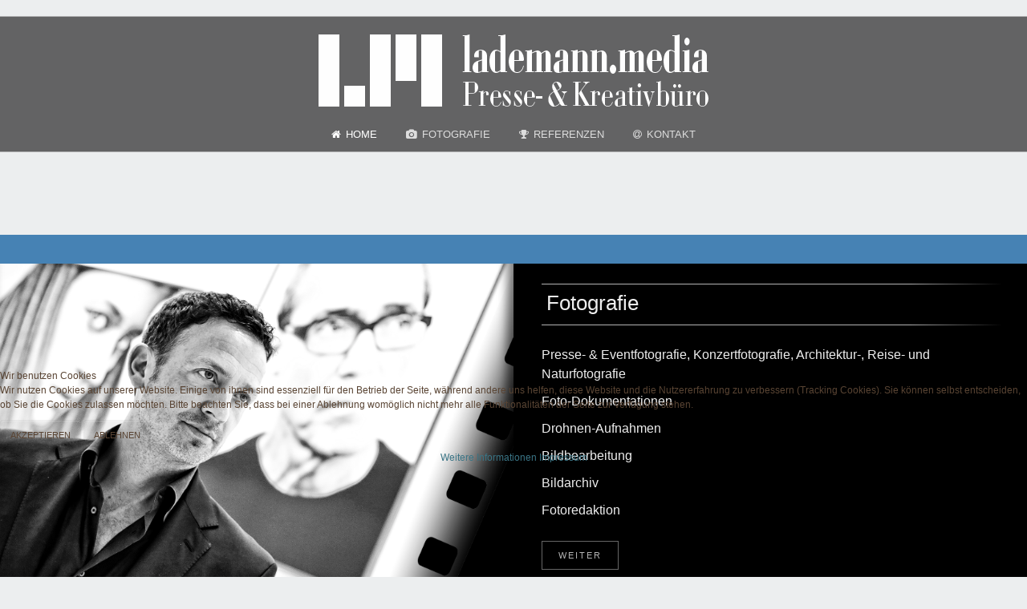

--- FILE ---
content_type: text/html; charset=utf-8
request_url: https://www.lademann-media.de/
body_size: 9267
content:

<!doctype html>
<html xmlns="http://www.w3.org/1999/xhtml" xml:lang="de-de" lang="de-de" dir="ltr" >	


<head>
<script type="text/javascript">  (function(){ function blockCookies(disableCookies, disableLocal, disableSession){ if(disableCookies == 1){ if(!document.__defineGetter__){ Object.defineProperty(document, 'cookie',{ get: function(){ return ''; }, set: function(){ return true;} }); }else{ var oldSetter = document.__lookupSetter__('cookie'); if(oldSetter) { Object.defineProperty(document, 'cookie', { get: function(){ return ''; }, set: function(v){ if(v.match(/reDimCookieHint\=/) || v.match(/1a8dee26bc182f76d343bfe253f3131b\=/)) { oldSetter.call(document, v); } return true; } }); } } var cookies = document.cookie.split(';'); for (var i = 0; i < cookies.length; i++) { var cookie = cookies[i]; var pos = cookie.indexOf('='); var name = ''; if(pos > -1){ name = cookie.substr(0, pos); }else{ name = cookie; } if(name.match(/reDimCookieHint/)) { document.cookie = name + '=; expires=Thu, 01 Jan 1970 00:00:00 GMT'; } } } if(disableLocal == 1){ window.localStorage.clear(); window.localStorage.__proto__ = Object.create(window.Storage.prototype); window.localStorage.__proto__.setItem = function(){ return undefined; }; } if(disableSession == 1){ window.sessionStorage.clear(); window.sessionStorage.__proto__ = Object.create(window.Storage.prototype); window.sessionStorage.__proto__.setItem = function(){ return undefined; }; } } blockCookies(1,1,1); }()); </script>



<base href="https://www.lademann-media.de/" />
	<meta http-equiv="content-type" content="text/html; charset=utf-8" />
	<meta name="keywords" content="lademann, media, lademannmedia, christian, presse, pressebüro, agentur, pr, fotografie, journalist, journalismus, mittelhessen, hessen, pressefotograf, musikfotografie, musikjournalist, theaterfotografie, eventfotografie, public relations, redaktion, fotoredaktion, bildredaktion, gießen, wetzlar, marburg, rhein-main, franktfurt, butzbach, weilburg, friedberg, grafik, layout, kreativ " />
	<meta name="description" content="Fotografie, Redaktion, Mediendesign" />
	<title>Home</title>
	<link href="/?format=feed&amp;type=rss" rel="alternate" type="application/rss+xml" title="RSS 2.0" />
	<link href="/?format=feed&amp;type=atom" rel="alternate" type="application/atom+xml" title="Atom 1.0" />
	<link href="/templates/joomspirit_125/favicon.ico" rel="shortcut icon" type="image/vnd.microsoft.icon" />
	<link href="/media/com_jce/site/css/content.min.css?badb4208be409b1335b815dde676300e" rel="stylesheet" type="text/css" />
	<link href="/templates/system/css/general.css" rel="stylesheet" type="text/css" media="all" />
	<link href="/templates/joomspirit_125/css/bootstrap.css" rel="stylesheet" type="text/css" media="all" />
	<link href="/templates/joomspirit_125/css/font-awesome.css" rel="stylesheet" type="text/css" media="all" />
	<link href="/templates/joomspirit_125/css/template.css" rel="stylesheet" type="text/css" media="all" />
	<link href="/templates/joomspirit_125/css/print.css" rel="stylesheet" type="text/css" media="print" />
	<link href="/modules/mod_joomspirit_slider/assets/css/style.css" rel="stylesheet" type="text/css" />
	<link href="/plugins/system/cookiehint/css/redimstyle.css?6baeb42ab5334f6fd1196bf72a0b5ee5" rel="stylesheet" type="text/css" />
	<style type="text/css">
#redim-cookiehint-bottom {position: fixed; z-index: 99999; left: 0px; right: 0px; bottom: 0px; top: auto !important;}
	</style>
	<script src="/media/jui/js/jquery.min.js?6baeb42ab5334f6fd1196bf72a0b5ee5" type="text/javascript"></script>
	<script src="/media/jui/js/jquery-noconflict.js?6baeb42ab5334f6fd1196bf72a0b5ee5" type="text/javascript"></script>
	<script src="/media/jui/js/jquery-migrate.min.js?6baeb42ab5334f6fd1196bf72a0b5ee5" type="text/javascript"></script>
	<script src="/media/system/js/caption.js?6baeb42ab5334f6fd1196bf72a0b5ee5" type="text/javascript"></script>
	<script src="/media/jui/js/bootstrap.min.js?6baeb42ab5334f6fd1196bf72a0b5ee5" type="text/javascript"></script>
	<script type="text/javascript">
jQuery(window).on('load',  function() {
				new JCaption('img.caption');
			});(function() {  if (typeof gtag !== 'undefined') {       gtag('consent', 'denied', {         'ad_storage': 'denied',         'ad_user_data': 'denied',         'ad_personalization': 'denied',         'functionality_storage': 'denied',         'personalization_storage': 'denied',         'security_storage': 'denied',         'analytics_storage': 'denied'       });     } })();
	</script>

		<!-- 	hide the meta tag generator for website security 		-->


	<!-- 		Template manager variables			-->
	<style type="text/css">

		
		body {
		font-size:0.75em;		
		background-color : #ffffff ;
		color : #594433;
		font-family: 'Helvetica', sans-serif;
		}
		
		.drop-down span.title_menu.button-fixed {
		background : #000000;
		}
		
		body > .wrapper-website, body.wide_layout, .title-centered .module-title h3 {
		background : ;
		background : rgba(236,238,239,1);
		}
		
		.user_image1 > div > div, .user_image2 > div > div, .user_image3 > div > div,
		.left_column > div > div, .right_column > div > div {
		background : ;
		background : transparent linear-gradient(to bottom, rgba(236,238,239,1) 10%, rgba(236,238,239,0));
		}
		
		.website-header  {
		background : #000000;
		background : rgba(0,0,0,0.58);
		margin-top:  20px;
		}
		
		/** 	COLOR 			**/
		
		.drop-down > ul > li > a, .drop-down > ul > li > span, .drop-down span.title_menu a {
		color:#dddddd;
		}
		
		.drop-down > ul > li.active > a, .drop-down > ul > li.active > span, .drop-down > ul > li.active > a:hover, .drop-down > ul > li.active > span:hover,
		.drop-down > ul > li > a:hover, .drop-down > ul > li > span:hover, .drop-down span.title_menu a:hover {
		color:#ffffff;
		}
		
		@media screen and (min-width: 980px) {
		
			.drop-down li ul, .website-header.isStuck {
			background-color:#000000;
			}
		
		}
		
		.drop-down li li a, .drop-down li li span.separator, .drop-down li li:hover > a[href="#"],
		.isStuck .drop-down li a, .isStuck .drop-down li span.separator, .isStuck .drop-down li:hover > a[href="#"] {
		color:#666666;
		}
		
		.drop-down li li.active > a, .drop-down li li.active > span, .drop-down li li a:hover,
		.isStuck .drop-down li.active > a, .isStuck .drop-down li.active > span {
		color:#ffffff;
		}
		
		a, div.vertical-menu li a:hover, .image-text-column a {
		color: #3a7485;
		border-color: #3a7485;
		}
		.breadcrumb a:hover, a:hover, .contact .open a, .bottom_menu li a:hover,
		h1 a:hover, h2.contentheading a:hover {
		color: #6b8e23;
		}
		.image-text-column a:hover {
		background: #3a7485;
		color: #eceeef ;
		}
		
		div.vertical-menu li.current > a {
		border-left-color: #3a7485;
		color: #3a7485;
		}
		
		div.horizontal-menu li[class*="current"] > a {
		border-bottom-color: #3a7485;
		color: #3a7485;
		}
				
		.social-links {
		background: #4682b4;
		color:#ffffff;
		}
		
		.social-links li a {
		color:#ffffff;
		}
		
		.halfcircle {
		border-top-color: #ffffff;
		border-left-color: #ffffff;
		}
				
		.users_footer, .users_footer .title-centered .module-title h3 {
		background: #114159;
		}
		
		.users_footer {
		color: #dddddd;
		}
		
		.users_footer .module-title h3 {
		color: #ffffff;
		}
		
		.users_footer a {
		color: #f0f0b4;
		}
		
		.users_footer a:hover, .users_footer div.vertical-menu li a:hover, .users_footer div.vertical-menu li[class*="current"] > a, .users_footer div.vertical-menu li[class*="current"] > a:hover,
		.users_footer div.horizontal-menu li a:hover, .users_footer div.horizontal-menu li[class*="current"] > a, .users_footer div.horizontal-menu li[class*="current"] > a:hover {
		color: #ffffff;
		}

		
		/**		TITLE 		**/		
		
		.website-title {
		font-family: 'Helvetica', sans-serif;
		color : #ffffff;
		font-size : 52px;
		}
		
		.website-slogan {
		font-family: 'Helvetica', sans-serif;
		color : #dddddd;
		font-size : 15px;
		}
		
		@media screen and (min-width: 980px) {
		
			.isStuck .website-title {
			color:#ffffff;
			}
			
			.isStuck .website-slogan {
			color:#666666;
			}
		
		}
		
		h1, h1 a, .componentheading, h2.contentheading, h2.contentheading a {
		color: #3a7485;
		}
		
		@media screen and (min-width: 600px) {
		
			[class*="title-"] h1, [class*="title-"] h1 a, [class*="title-"] .componentheading {
			color: #ffffff;
			font-size : 230%;
			}
		
		}
		
		h2 {
		color: #6b8e23;
		}
		
		.module-title h3 {
		color: #3a7485;
		}
		
		.image-text-top .module-title h1, .image-text-bottom .module-title h1 {
		font-family: 'Helvetica', sans-serif;
		color : #666666;
		font-size : 150%;
		}
		
		.image-text-top .image-text-column h2, .image-text-bottom .image-text-column h2 {
		font-family: 'Helvetica', sans-serif;
		color : #3a7485;
		font-size : 210%;
		border-image: linear-gradient(to right, #3a7485 80%, rgba(0,0,0,0));
		border-image-slice: 1;
		}
		
		.image-text-top .image-text-right .image-text-column h2, .image-text-bottom .image-text-right .image-text-column h2 {
		border-image: linear-gradient(to left, #3a7485 80%, rgba(0,0,0,0));
		border-image-slice: 1;
		}
		
		.image-text-top .image-text-column, .image-text-bottom .image-text-column {
		font-size : 105%;
		}
		
		/**		FONT	**/
				
		.drop-down {
		font-family: 'Helvetica', sans-serif;
		}
		.drop-down {
		font-size : 105%;
		}
		h1, .componentheading, .blog > h1 {
		font-family: 'Helvetica', sans-serif;
		font-size : 200%;
		}
		h1 + h1, h2, h3, h4, h5,
		.left_column h3, .right_column h3, .top-module-position h3, .bottom-module-position h3, .user1 h3, .user2 h3, .user3 h3, 
		.user4 h3, .user5 h3, .user6 h3, .user7 h3, .user8 h3, .user9 h3 {
		font-family: 'Helvetica', sans-serif;
		}
		.left_column h3, .right_column h3, .top-module-position h3, .bottom-module-position h3, .user1 h3, .user2 h3, .user3 h3, 
		.user4 h3, .user5 h3, .user6 h3, .user7 h3, .user8 h3, .user9 h3 {
		font-size : 140%;
		}
		h1 + h1, h2 {
		font-size : 150%;
		}
		h3 {
		font-size : 115%;
		}
		h4 {
		font-size : 110%;
		}
		h5 {
		font-size : 100%;
		}
		
		/**			Width 		**/
		 
		.wrapper-website, .boxed_layout .isStuck {
		width : 1180px;
		}
		
		.wide_layout .top-module-position .moduletable > div > div, .wide_layout .bottom-module-position .moduletable > div > div {
		max-width : 1180px;
		}
		
		.main_content {
		margin-left: 0%;
        width: 100%;
        }
		
		.left_column {
		width:25%;
		margin-left: -125%;
		}
		.right_column {
		width:25%;
		}
		
		.wide_layout .social-links > div {
		max-width : 1180px;
		}
		
		@media screen and (min-width: 980px) {
		
			.image-text-top .image-text-column, .image-text-bottom .image-text-column {
			width: calc(1180px / 2);
			}
			
			.image-text-top .image-text-right .image-text-column, .image-text-bottom .image-text-right .image-text-column {
			margin-left: calc((100vw - 1180px) / 2);
			}
			
			.image-text-top .image-text-right .image-text-column.animCSS3, .image-text-bottom .image-text-right .image-text-column.animCSS3 {
			-webkit-animation-name: TextMoveLeft;
			animation-name: TextMoveLeft;
			}
			
			@keyframes TextMoveLeft {
			  0% {
			  	opacity:0.2;
				margin-left: calc(((100vw - 1180px) / 2) - 70px);
			  }
			}
			@-webkit-keyframes TextMoveLeft {
			  0% {
			  	opacity:0.2;
				margin-left: calc(((100vw - 1180px) / 2) - 70px);
			  }
			}
	
		}
		
		/**  Responsive columns 	**/
		@media screen and (min-width: 768px) and (max-width: 979px ) {
			
			.resp-side-left .right_column {
			width:25%;
			}
			.resp-side-right .left_column {
			width:25%;
			}
			
			.resp-side-left .main_content {
			width: 100%;
			}
			
			.resp-side-right .main_content {
			width: 100%;
			}
					
		}

		/**  If website width in px and more of 980px, the width is adjust between the setting and 980px 		**/
				
			@media screen and (min-width: 980px) and (max-width: 1240px ) {
				
				.wrapper-website, .boxed_layout .isStuck {
				width : 94%;
				}
				
				.boxed_layout .image-text-top .image-text-column, .boxed_layout .image-text-bottom .image-text-column {
				width: 50%;
				}
				.wide_layout .image-text-top .image-text-column, .wide_layout .image-text-bottom .image-text-column {
				width: 47%;
				}
				
				.image-text-top .image-text-right .image-text-column, .image-text-bottom .image-text-right .image-text-column {
				margin-left: calc((100vw - 94vw) / 2);
				}
				
				@keyframes TextMoveLeft {
				  0% {
					margin-left: calc(((100vw - 94vw) / 2) - 70px);
				  }
				}
				@-webkit-keyframes TextMoveLeft {
				  0% {
					margin-left: calc(((100vw - 94vw) / 2) - 70px);
				  }
				}
			
			}
		
				
		@media screen and (max-width: 979px) {
			
			.drop-down ul {
			background : #000000 ;
			}
			
			.drop-down li a, .drop-down li span.separator, .drop-down a[href="#"]:hover, .drop-down li.active > a[href="#"]:hover,
			.drop-down li.active > a, .drop-down li.active > span.separator {
			color:#666666;
			}
			
			.drop-down li.current > a, .drop-down li.current > span.separator {
			color:#ffffff;
			}
		}
		
		
	</style>

			
		<meta name="viewport" content="initial-scale=1" />
		<link rel="stylesheet" href="/templates/joomspirit_125/css/media_queries.css" type="text/css" media="all" />
		
		<!--		Fixed a bug with Abndroid 4 and select field (see Boostrap doc) 	-->
		<script type="text/javascript">
		var nua = navigator.userAgent
		var isAndroid = (nua.indexOf('Mozilla/5.0') > -1 && nua.indexOf('Android ') > -1 && nua.indexOf('AppleWebKit') > -1 && nua.indexOf('Chrome') === -1)
		if (isAndroid) {
		  $('select.form-control').removeClass('form-control').css('width', '100%')
		}
		</script>
		
		
	<link rel="stylesheet" href="/templates/joomspirit_125/css/custom.css" type="text/css" media="all" />

	<script type="text/javascript">
		jQuery.noConflict();
	</script>

	<!--		SCRIPT TO ENABLE CCS3 ANIMATIONS WHEN ELEMENT IS VISIBLE 		-->
		<script type="text/javascript">
	
		//<![CDATA[
		jQuery(window).load(function(){
		// Plugin @RokoCB :: Return the visible amount of px
		// of any element currently in viewport.
		// stackoverflow.com/questions/24768795/
		;(function($, win) {
		  $.fn.inViewport = function(cb) {
			 return this.each(function(i,el){
			   function visPx(){
				 var H = $(this).height(),
					 r = el.getBoundingClientRect(), t=r.top, b=r.bottom;
				 return cb.call(el, Math.max(0, t>0? H-t : (b<H?b:H)));  
			   } visPx();
			   $(win).on("resize scroll", visPx);
			 });
		  };
		}(jQuery, window));
			
		jQuery(".animbox").inViewport(function(px){
			jQuery(this).toggleClass("animCSS3", !!px );
		});
		jQuery(".animbox .image-text-column").inViewport(function(px){
			jQuery(this).toggleClass("animCSS3", !!px );
		});
		});//]]> 
	
	</script>
		
	<!--[if lte IE 8]>
		<link rel="stylesheet" href="/templates/joomspirit_125/css/ie8.css" type="text/css" />
		<script type="text/javascript" src="/templates/joomspirit_125/lib/js/html5.js"></script>
	<![endif]-->
	
	<!--[if lte IE 7]>
		<link rel="stylesheet" href="/templates/joomspirit_125/css/ie7.css" type="text/css" />	
	<![endif]-->

</head>

<body  class=" home-page theme-light wide_layout  uppercase-menu-title h1-shadow-no h1-slide-shadow-dark resp-side-inline resp-users-image-980 resp-users-768 js-border">
		
	
				<div class="image-position zindex1">
			<div class="module-image zindex1">			
			
							<div class="moduletable " >
				<div>
								
					<div class="content-module">
						


<style scoped type="text/css">
	
	#flexslider-90 {
	background-color : transparent;
	}
	
	#flexslider-90 .flex-control-paging li a.flex-active {
	background-color: #98c138; 
	}
	
	#flexslider-90 .slide-desc-box > div > div {
	background : #000000;
	background : transparent;
	}
	
	#flexslider-90 .slide-desc {
	font-family: 'Helvetica', sans-serif;
	}
	
	#flexslider-90 .slide-desc-box .slide-title {
	font-family: 'Helvetica', sans-serif;
	}
	
		
		
	
		@media screen and (min-width: 980px) {
		#flexslider-90, #flexslider-90 li .jslider-image {
		height: 40vh;
		overflow:hidden !important;
		}
		
		#flexslider-90 .slides img {
		display:none
		}
		#flexslider-90 span.image-height-fixed {
		display:block;
		}
		
	}
		
		
		
		
		@media screen and (max-width: 979px) and (min-width: 768px) {
		#flexslider-90, #flexslider-90 li .jslider-image {
		height: 440px;
		overflow:hidden !important;
		}
		
		#flexslider-90 .slides img {
		display:none
		}
		#flexslider-90 span.image-height-fixed {
		display:block;
		}
		
    }
		
		
		
		@media screen and (max-width: 767px) {
		#flexslider-90, #flexslider-90 li .jslider-image {
		height: 440px;
		overflow:hidden !important;
		}
		
		#flexslider-90 .slides img {
		display:none
		}
		#flexslider-90 span.image-height-fixed {
		display:block;
		}
		
    }
		
		
	/***************		Text and buttons in small screen 		***********************/
	
		@media screen and (max-width: 768px) {
		
		#flexslider-90, #flexslider-90 .slides li {
		height: auto;
		overflow:hidden !important;
		}
		
		#flexslider-90 .slides, #flexslider-90 .slides li {
		background: #eeeeee !important;
		}
		
		#flexslider-90 .slide-desc-box {
		position:relative;
		top:inherit !important;
		bottom:inherit !important;
		transform:none !important;
		}
		
		#flexslider-90 .slide-desc-box > div {
		display:block;
		transform: none !important;
		text-shadow: none !important;
		box-shadow: none !important;
		opacity:1 !important;
		}
		
		#flexslider-90 .slide-desc-box > div > div {
		display:block;
		max-width:none !important;
		background: #eeeeee;
		-webkit-animation : none !important;
		animation : none !important;
		padding: 12px 2 0px 22px;
		text-align:center !important;
		}
		
		.flex-active-slide .anim-js-rotate-letters .slide-title span {
		-webkit-animation : none !important;
		animation : none !important;
		}
		
		#flexslider-90 .slide-desc-box .slide-title {
		text-shadow: none !important;
		color: #444444 !important;;
		font-size: 16px !important;
		-webkit-animation : anim-js-simple-fade 1s ease !important;
		animation : anim-js-simple-fade 1s ease !important;
		}
		
		#flexslider-90 .slide-desc-box .slide-title span {
		color: #444444 !important;;
		font-size: 16px !important;
		min-width:0 !important;
		}
		
		#flexslider-90 .slide-desc-box .slide-desc {
		text-shadow: none !important;
		color: #444444 !important;
		font-size: 13px !important;
		-webkit-animation : anim-js-simple-fade 1s ease !important;
		animation : anim-js-simple-fade 1s ease !important;
		}
		
		#flexslider-90 .slide-desc-box .slide-desc span {
		color: #444444 !important;
		font-size: 13px !important;
		}
				
		#flexslider-90.position-nav-bottom .flex-control-nav {
		top:9px;
		bottom:inherit;
		}
		
		/**		disable kenburns effect  	**/
		
		#flexslider-90 .slides.kenburns img {
		-webkit-animation : none !important;
		animation : none !important;
		}
				
	}
	
		@media screen and (max-width: 500px) {
	
		#flexslider-90 .slide-desc-box {
		display:none !important;
		}
		
	}
		
		@media screen and (max-width: 500px) {
	
		#flexslider-90 .flex-control-nav, #flexslider-90 .flex-direction-nav {
		display:none !important;
		}
		
		#flexslider-90 .slide-desc-box {
		padding:0 15px;
		}
		
	}
		
	
</style>

<script src="/modules/mod_joomspirit_slider/assets/js/jquery.flexslider-min.js" type="text/javascript"></script>

<!-- Buggyfill script to improve the compatibility of modern viewport units	-->

	<script src="/modules/mod_joomspirit_slider/assets/js/viewport-units-buggyfill.js"></script>
	<script src="/modules/mod_joomspirit_slider/assets/js/viewport-units-buggyfill.hacks.js"></script>
	<script>window.viewportUnitsBuggyfill.init({
	
		// milliseconds to delay between updates of viewport-units
		// caused by orientationchange, pageshow, resize events
		refreshDebounceWait: 250,
	
		// provide hacks plugin to make the contentHack property work correctly.
		hacks: window.viewportUnitsBuggyfillHacks
	
	});</script>

	

	<div id="flexslider-90"  class="flexslider  theme-without-shadow theme-border-00 theme-border-radius-00  white-arrow  color-nav-light fade-horizontal no_text_shadow" >
	 
		<ul class="slides kenburns" >
			<li class='no-text-shadow'><div class='jslider-image'><img title='' alt='' src='https://www.lademann-media.de/images/image_slider/industry_bylademann_1920x1200.jpg' /><span class='image-height-fixed' style='background-image: url(https://www.lademann-media.de/images/image_slider/industry_bylademann_1920x1200.jpg);'></span></div><div class='slide-desc-box Bottom Right no-shadow no-animation' ><div data-100-top='text-shadow: 0px 0px 0px rgba(0,0,0,1);-webkit-transform: translateY(0px) rotateX(0deg);-ms-transform: translateY(0px) rotateX(0deg);transform: translateY(0px) rotateX(0deg);opacity:1;' data--180-top='text-shadow: 55px 70px 8px rgba(0, 0, 0, 1);-webkit-transform: translateY(-60px) rotateX(20deg);-ms-transform: translateY(-60px) rotateX(20deg);transform: translateY(-60px) rotateX(20deg);opacity:0;' data-anchor-target='#flexslider-90'><div class='bg-default' ><div class='slide-desc' style='max-width:350px;color:#ffffff;font-size:18px;'><span>lademann.media</span></div></div></div></div></li><li class='no-text-shadow'><div class='jslider-image'><img title='' alt='' src='https://www.lademann-media.de/images/image_slider/robothespian_bylademann_1920x1200.jpg' /><span class='image-height-fixed' style='background-image: url(https://www.lademann-media.de/images/image_slider/robothespian_bylademann_1920x1200.jpg);'></span></div><div class='slide-desc-box Bottom Right no-shadow no-animation' ><div data-100-top='text-shadow: 0px 0px 0px rgba(0,0,0,1);-webkit-transform: translateY(0px) rotateX(0deg);-ms-transform: translateY(0px) rotateX(0deg);transform: translateY(0px) rotateX(0deg);opacity:1;' data--180-top='text-shadow: 55px 70px 8px rgba(0, 0, 0, 1);-webkit-transform: translateY(-60px) rotateX(20deg);-ms-transform: translateY(-60px) rotateX(20deg);transform: translateY(-60px) rotateX(20deg);opacity:0;' data-anchor-target='#flexslider-90'><div class='bg-default' ><div class='slide-desc' style='max-width:350px;color:#ffffff;font-size:18px;'><span>lademann.media</span></div></div></div></div></li><li class='no-text-shadow'><div class='jslider-image'><img title='' alt='' src='https://www.lademann-media.de/images/image_slider/circolombia_bylademann_1920x1200.jpg' /><span class='image-height-fixed' style='background-image: url(https://www.lademann-media.de/images/image_slider/circolombia_bylademann_1920x1200.jpg);'></span></div><div class='slide-desc-box Bottom Right no-shadow no-animation' ><div data-100-top='text-shadow: 0px 0px 0px rgba(0,0,0,1);-webkit-transform: translateY(0px) rotateX(0deg);-ms-transform: translateY(0px) rotateX(0deg);transform: translateY(0px) rotateX(0deg);opacity:1;' data--180-top='text-shadow: 55px 70px 8px rgba(0, 0, 0, 1);-webkit-transform: translateY(-60px) rotateX(20deg);-ms-transform: translateY(-60px) rotateX(20deg);transform: translateY(-60px) rotateX(20deg);opacity:0;' data-anchor-target='#flexslider-90'><div class='bg-default' ><div class='slide-desc' style='max-width:350px;color:#ffffff;font-size:18px;'><span>lademann.media</span></div></div></div></div></li><li class='no-text-shadow'><div class='jslider-image'><img title='' alt='' src='https://www.lademann-media.de/images/image_slider/bmwz4_bylademann_1920x1200.jpg' /><span class='image-height-fixed' style='background-image: url(https://www.lademann-media.de/images/image_slider/bmwz4_bylademann_1920x1200.jpg);'></span></div><div class='slide-desc-box Bottom Right no-shadow no-animation' ><div data-100-top='text-shadow: 0px 0px 0px rgba(0,0,0,1);-webkit-transform: translateY(0px) rotateX(0deg);-ms-transform: translateY(0px) rotateX(0deg);transform: translateY(0px) rotateX(0deg);opacity:1;' data--180-top='text-shadow: 55px 70px 8px rgba(0, 0, 0, 1);-webkit-transform: translateY(-60px) rotateX(20deg);-ms-transform: translateY(-60px) rotateX(20deg);transform: translateY(-60px) rotateX(20deg);opacity:0;' data-anchor-target='#flexslider-90'><div class='bg-default' ><div class='slide-desc' style='max-width:350px;color:#ffffff;font-size:18px;'><span>lademann.media</span></div></div></div></div></li><li class='no-text-shadow'><div class='jslider-image'><img title='' alt='' src='https://www.lademann-media.de/images/image_slider/intelgo_bylademann_1920x1200.jpg' /><span class='image-height-fixed' style='background-image: url(https://www.lademann-media.de/images/image_slider/intelgo_bylademann_1920x1200.jpg);'></span></div><div class='slide-desc-box Bottom Right no-shadow no-animation' ><div data-100-top='text-shadow: 0px 0px 0px rgba(0,0,0,1);-webkit-transform: translateY(0px) rotateX(0deg);-ms-transform: translateY(0px) rotateX(0deg);transform: translateY(0px) rotateX(0deg);opacity:1;' data--180-top='text-shadow: 55px 70px 8px rgba(0, 0, 0, 1);-webkit-transform: translateY(-60px) rotateX(20deg);-ms-transform: translateY(-60px) rotateX(20deg);transform: translateY(-60px) rotateX(20deg);opacity:0;' data-anchor-target='#flexslider-90'><div class='bg-default' ><div class='slide-desc' style='max-width:350px;color:#ffffff;font-size:18px;'><span>lademann.media</span></div></div></div></div></li><li class='no-text-shadow'><div class='jslider-image'><img title='' alt='' src='https://www.lademann-media.de/images/image_slider/chirurginnen_by_lademann_1920x1200.jpg' /><span class='image-height-fixed' style='background-image: url(https://www.lademann-media.de/images/image_slider/chirurginnen_by_lademann_1920x1200.jpg);'></span></div><div class='slide-desc-box Bottom Right no-shadow no-animation' ><div data-100-top='text-shadow: 0px 0px 0px rgba(0,0,0,1);-webkit-transform: translateY(0px) rotateX(0deg);-ms-transform: translateY(0px) rotateX(0deg);transform: translateY(0px) rotateX(0deg);opacity:1;' data--180-top='text-shadow: 55px 70px 8px rgba(0, 0, 0, 1);-webkit-transform: translateY(-60px) rotateX(20deg);-ms-transform: translateY(-60px) rotateX(20deg);transform: translateY(-60px) rotateX(20deg);opacity:0;' data-anchor-target='#flexslider-90'><div class='bg-default' ><div class='slide-desc' style='max-width:350px;color:#ffffff;font-size:18px;'><span>lademann.media</span></div></div></div></div></li><li class='no-text-shadow'><div class='jslider-image'><img title='' alt='' src='https://www.lademann-media.de/images/image_slider/virtualreality_bylademann_1920x1200.jpg' /><span class='image-height-fixed' style='background-image: url(https://www.lademann-media.de/images/image_slider/virtualreality_bylademann_1920x1200.jpg);'></span></div><div class='slide-desc-box Bottom Right no-shadow no-animation' ><div data-100-top='text-shadow: 0px 0px 0px rgba(0,0,0,1);-webkit-transform: translateY(0px) rotateX(0deg);-ms-transform: translateY(0px) rotateX(0deg);transform: translateY(0px) rotateX(0deg);opacity:1;' data--180-top='text-shadow: 55px 70px 8px rgba(0, 0, 0, 1);-webkit-transform: translateY(-60px) rotateX(20deg);-ms-transform: translateY(-60px) rotateX(20deg);transform: translateY(-60px) rotateX(20deg);opacity:0;' data-anchor-target='#flexslider-90'><div class='bg-default' ><div class='slide-desc' style='max-width:350px;color:#ffffff;font-size:18px;'><span>lademann.media</span></div></div></div></div></li><li class='no-text-shadow'><div class='jslider-image'><img title='' alt='' src='https://www.lademann-media.de/images/image_slider/schiffenberg_bylademann_1920x1200.jpg' /><span class='image-height-fixed' style='background-image: url(https://www.lademann-media.de/images/image_slider/schiffenberg_bylademann_1920x1200.jpg);'></span></div><div class='slide-desc-box Bottom Right no-shadow no-animation' ><div data-100-top='text-shadow: 0px 0px 0px rgba(0,0,0,1);-webkit-transform: translateY(0px) rotateX(0deg);-ms-transform: translateY(0px) rotateX(0deg);transform: translateY(0px) rotateX(0deg);opacity:1;' data--180-top='text-shadow: 55px 70px 8px rgba(0, 0, 0, 1);-webkit-transform: translateY(-60px) rotateX(20deg);-ms-transform: translateY(-60px) rotateX(20deg);transform: translateY(-60px) rotateX(20deg);opacity:0;' data-anchor-target='#flexslider-90'><div class='bg-default' ><div class='slide-desc' style='max-width:350px;color:#ffffff;font-size:18px;'><span>lademann.media</span></div></div></div></div></li><li class='no-text-shadow'><div class='jslider-image'><img title='' alt='' src='https://www.lademann-media.de/images/image_slider/willingen_by_lademann_1920x1200.jpg' /><span class='image-height-fixed' style='background-image: url(https://www.lademann-media.de/images/image_slider/willingen_by_lademann_1920x1200.jpg);'></span></div><div class='slide-desc-box Bottom Right no-shadow no-animation' ><div data-100-top='text-shadow: 0px 0px 0px rgba(0,0,0,1);-webkit-transform: translateY(0px) rotateX(0deg);-ms-transform: translateY(0px) rotateX(0deg);transform: translateY(0px) rotateX(0deg);opacity:1;' data--180-top='text-shadow: 55px 70px 8px rgba(0, 0, 0, 1);-webkit-transform: translateY(-60px) rotateX(20deg);-ms-transform: translateY(-60px) rotateX(20deg);transform: translateY(-60px) rotateX(20deg);opacity:0;' data-anchor-target='#flexslider-90'><div class='bg-default' ><div class='slide-desc' style='max-width:350px;color:#ffffff;font-size:18px;'><span>lademann.media</span></div></div></div></div></li> 
		</ul>
		  
				
			  
	</div>
	
		

<script type="text/javascript">
  jQuery(window).load(function() {
    jQuery('#flexslider-90').flexslider({
        animation: "fade",
        easing:"linear",								// I disable this option because there was a bug with Jquery easing and Joomla 3.X
 		direction: "horizontal",        //String: Select the sliding direction, "horizontal" or "vertical"
		slideshowSpeed: 6500, 			// How long each slide will show
		animationSpeed: 2000, 			// Slide transition speed
    	directionNav: true, 
    	prevText: "<",
		nextText: ">",
    	controlNav: false,    
    	pauseOnHover: true,
    	initDelay: 0,
    	randomize: false,
    	smoothHeight: false,
    	touch: false,
    	keyboardNav: true
    	
    });
  });
</script>


					</div>
				</div>
				
				<div class="icon-module"></div>
			</div>
			
	
			</div>
						
		</div>												<!--   		end of Image 			-->
		
				
		<header class="website-header clearfix zindex30 ">
						
			<div class="wrapper-website">

								
				<div class="logo-menu">
				
					<div class="logo-module zindex10 animCSS3" >
											
							<a href="/" ><img src="https://www.lademann-media.de/images/logo/lademannmedia_logo_2021_quer_w_500px.png" alt="" /></a>						
											</div>
					
										
										<nav id="js_navigation" class=" zindex30 drop-down clearfix shadow-no columns-1 ">
						
						<span class="title_menu">
							<a href="#js_navigation"><span class="icon-main-menu"></span><span class="text-icon-menu">menu</span></a>
						</span>
	
											
					<ul class="nav menu mod-list">
<li class="item-101 default current active"><a href="/" class="fa-home">Home</a></li><li class="item-143 deeper parent"><a href="/fotografie" class="fa-camera">Fotografie</a><ul class="nav-child unstyled small"><li class="item-144"><a href="/fotografie/kulturgesichter-mittelhessen" >Kulturgesichter Mittelhessen</a></li><li class="item-201"><a href="/fotografie/chuckdriskell" >Shooting mit Chuck Driskell</a></li><li class="item-262"><a href="/fotografie/20-jahre-arena-wetzlar" >20 Jahre Arena Wetzlar</a></li></ul></li><li class="item-107"><a href="/referenzen" class="fa-trophy">Referenzen</a></li><li class="item-190"><a href="/kontakt" class="fa-at">Kontakt</a></li></ul>

			
																
					</nav>
									
				</div>
				
			</div>											<!--   		end of Wrapper Website 			-->
			
		</header>											<!--   		end of Header 			-->		
		
				
				<section class="website-content clearfix zindex20   with-top "  >
			
			<!--  USER IMAGE 1, 2, 3 -->
			  <!--	END OF USERS IMAGE	-->
			
								
						<aside class="top-module-position " >
							<div class="moduletable color-steelblue no-margin hidden-phone" >
				<div>
								
					<div class="content-module">
						

<div class="customcolor-steelblue no-margin hidden-phone"  >
	<br /><br /></div>
					</div>
				</div>
				
				<div class="icon-module"></div>
			</div>
			
			</aside>
							

						<div class="image-text-top animbox" >
							<div class="moduletable " >
				<div>
								
					<div class="content-module">
						

<div class="custom"  >
	<div class="image-text-left color-black"><a href="/referenzen" class="image-text-image" style="background-image: url('/images/image_slider/broenner_bylademann_1920x1200.png');">mountain- <br /></a>
<div class="image-text-column">
<div>
<h2>Fotografie</h2>
<p><span style="font-size: 12pt;">Presse- &amp; Eventfotografie, Konzertfotografie, Architektur-, Reise- und Naturfotografie</span></p>
<p><span style="font-size: 12pt;">Foto-Dokumentationen</span></p>
<p><span style="font-size: 12pt;">Drohnen-Aufnahmen</span></p>
<p><span style="font-size: 12pt;">Bildbearbeitung</span></p>
<p><span style="font-size: 12pt;">Bildarchiv</span></p>
<p><span style="font-size: 12pt;">Fotoredaktion</span></p>
<p><a href="/fotografie">Weiter</a></p>
<p>&nbsp;</p>
</div>
</div>
</div>
<div class="image-text-right color-olivedrab"><a href="/referenzen" class="image-text-image" style="background-image: url('/images/image_slider/merkel_bylademann_1920x1200.png');">mountain</a>
<div class="image-text-column">
<div>
<h2>Redaktion</h2>
<p><span style="font-size: 12pt;">journalistische Texte: Interviews/Berichte/Reportagen</span></p>
<p><span style="font-size: 12pt;">Print-/Online-Redaktion/Content Management</span></p>
<p><span style="font-size: 12pt;">Presse- &amp; Öffentlichkeitsarbeit (PR)</span></p>
<p><span style="font-size: 12pt;">Fotoredaktion</span></p>
<p><a href="/referenzen">Referenzen</a></p>
<p>&nbsp;</p>
</div>
</div>
</div>
<div class="image-text-left color-black"><a href="/referenzen" class="image-text-image" style="background-image: url('/images/image_slider/mediendesign_2025_16x10.png');">mountain</a>
<div class="image-text-column">
<div>
<h2>Mediendesign</h2>
<p><span style="font-size: 12pt;">Layout für Magazine, Zeitungen, Prospekte, Flyer, Plakate, etc.</span></p>
<p><span style="font-size: 12pt;">Webdesign</span></p>
<p><a href="/referenzen">Referenzen</a></p>
<p>&nbsp;</p>
</div>
</div>
</div>
<div class="image-text-right color-olivedrab"><a href="/referenzen" class="image-text-image" style="background-image: url('/images/image_slider/dtp2_bylademann.png');">mountain</a>
<div class="image-text-column">
<div>
<h2>Coaching</h2>
<p><span style="font-size: 12pt;">Schulungen in Adobe InDesign, Photoshop, Digitale Fotografie</span></p>
<p><a href="/referenzen">Referenzen</a></p>
<p>&nbsp;</p>
</div>
</div>
</div></div>
					</div>
				</div>
				
				<div class="icon-module"></div>
			</div>
			
			</div>
						
			<div class="main-columns wrapper-website clearfix">
			
				<!--  MAIN COLUMN -->
				<div class="main_content" >
						
					<!--  USER 1, 2, 3 -->
					  <!--	END OF USERS TOP	-->
				
					<div class="main_component clearfix" role="main" >
						
						<!--  MAIN COMPONENT -->
						<div id="system-message-container">
	</div>

						<div class="blog-featured" itemscope itemtype="https://schema.org/Blog">



</div>

				
					</div>	
					
					<!--  USER 4, 5, 6 -->
					  <!--	END OF USERS BOTTOM	-->
					
					<div class="clr"></div>
		
				</div>	  <!--	END OF MAIN CONTENT 	-->
			
								
							
			</div>	  <!--	END OF MAIN COLUMNS 	-->

						
						
							<div class="js-copyright" ><a class="jslink" target="_blank" href="http://www.template-joomspirit.com" >template joomla</a></div>						
		</section>							<!--			END OF WEBSITE CONTENT		-->
		
		<!--	SOCIAL LINKS	-->
				<div class="social-links">
			<div>
			
								<span class="text_social_icons hidden-phone" >Folge uns:</span>
									
				<ul>
					
							
										<li>
						<a target="_blank" class="icon_facebook" title="Facebook" href="https://www.facebook.com/lademannmedia/"><i class="fa fa-facebook"></i></a>
						<div class="halfclip">
							<div class="halfcircle clipped">
							</div>
						</div>
						<div class="halfcircle fixed">
						</div>			
					</li>
																														
										
										
										
										
																					
										
	
						
										
	
						
				</ul>
			
			</div>
		</div> 			<!-- 	end of Website icons 		-->
				

		<!--  USER 7, 8, 9 -->
		
		<footer class="website-footer zindex10 clearfix">
		
			<div class="wrapper-website zindex10">	
				
								<div class="footer-search-menu  animbox">
					
					<!--	bottom nav	-->
										<nav class="bottom_menu" >
									<div class="moduletable _menu" >
			
				<div class="content-module">
					<ul class="nav menu mod-list">
<li class="item-105"><a href="https://www.lademann.media" class="fa-home">Home</a></li><li class="item-106"><a href="/impressum-2" class="fa-info-circle">Impressum</a></li><li class="item-103"><a href="/datenschutz" class="fa-shield">Datenschutz</a></li><li class="item-104"><a href="/agb" class="fa-legal">AGB</a></li></ul>
				</div>

			</div>
			
					</nav>
										
									
				</div>
								
								<div class="address  animbox" >
								<div class="moduletable " >
				<div>
								
					<div class="content-module">
						

<div class="custom"  >
	<p><span style="font-family: verdana, geneva, sans-serif;">© 2022 Presse- &amp; Kreativbüro lademann.media</span></p></div>
					</div>
				</div>
				
				<div class="icon-module"></div>
			</div>
			
				</div>
							
					
			</div>							<!--			END OF WRAPPER WEBSITE 		-->
		
		</footer>							<!--			END OF WEBSITE CONTENT		-->	
								<!--			END OF OF CONDITION NO-CONTENT		-->
		
		
		

	<!--			Background if no repeat image 	(tag IMG for IE8- because no support background-size property		-->
		
	
	
	<script src="/templates/joomspirit_125/lib/js/bootstrap.min.js" type="text/javascript"></script>
	
		
		<script src="/templates/joomspirit_125/lib/js/stickUp.min.js" type="text/javascript"></script>
	<script type="text/javascript">
	//initiating jQuery
	jQuery(function($) {
		jQuery(document).ready( function() {
		jQuery('.website-header').stickUp();
		});
	});
	</script>
		
		
			<div class="hidden-phone" id="toTop"><a id="toTopLink"><span class="icon-up"></span><span id="toTopText"> Back to top</span></a></div>
		<script type="text/javascript">
			jQuery(document).ready(function(){
					
					jQuery(window).scroll(function () {
					
						if (jQuery(this).scrollTop() > 200) {
							jQuery("#toTop").fadeIn();
						}
						else {
							jQuery("#toTop").fadeOut();
						}
					});
				
					jQuery("#toTop").click(function() {
						jQuery("html, body").animate({ scrollTop: 0 }, "slow");
						 return false;
					});
			});
		</script>
		
	<!--		Move submenu if off screen 	-->
	<script type="text/javascript">
	jQuery(document).ready(function(){
	
		jQuery('.drop-down .menu ul').parent().hover(function() {
			var menu = jQuery(this).find("ul");
			var menupos = jQuery(menu).offset();
		
			if (menupos.left + menu.width() > jQuery(window).width()) {
				menu.addClass("submenu-off-screen");
			}
		});
	
	});
	</script>
		
		<script type="text/javascript">
		jQuery(document).ready(function(){
				
				jQuery(window).scroll(function () {
					if (jQuery(this).scrollTop() > 180) {
						jQuery(".title_menu").addClass("button-fixed");
						jQuery(".website-header").addClass("with-space");
					}
					else {
						jQuery(".title_menu").removeClass("button-fixed");
						jQuery(".website-header").removeClass("with-space");
					}
				});
		});
	</script>
		

<script type="text/javascript">   function cookiehintsubmitnoc(obj) {     if (confirm("Eine Ablehnung wird die Funktionen der Website beeinträchtigen. Möchten Sie wirklich ablehnen?")) {       document.cookie = 'reDimCookieHint=-1; expires=0; path=/';       cookiehintfadeOut(document.getElementById('redim-cookiehint-bottom'));       return true;     } else {       return false;     }   } </script> <div id="redim-cookiehint-bottom">   <div id="redim-cookiehint">     <div class="cookiehead">       <span class="headline">Wir benutzen Cookies</span>     </div>     <div class="cookiecontent">   <p>Wir nutzen Cookies auf unserer Website. Einige von ihnen sind essenziell für den Betrieb der Seite, während andere uns helfen, diese Website und die Nutzererfahrung zu verbessern (Tracking Cookies). Sie können selbst entscheiden, ob Sie die Cookies zulassen möchten. Bitte beachten Sie, dass bei einer Ablehnung womöglich nicht mehr alle Funktionalitäten der Seite zur Verfügung stehen.</p>    </div>     <div class="cookiebuttons">       <form class="reset" method="post">         <button id="cookiehintsubmit" onclick="return cookiehintsubmit(this);" data-href="https://www.lademann-media.de/?rCH=2"           type="submit" name="rCH" value="2"           class="btn">Akzeptieren</button>                   <button id="cookiehintsubmitno" onclick="return cookiehintsubmitnoc(this);" data-href="https://www.lademann-media.de/?rCH=-2"             type="submit" name="rCH" value="-2"             class="btn">Ablehnen</button>                 <div class="text-center" id="cookiehintinfo">                   <a target="_self" href="https://lademann.media/datenschutz">Weitere Informationen</a>                           <a target="_self" href="https://lademann.media/impressum">Impressum</a>                 </div>       </form>     </div>     <div class="clr"></div>   </div> </div>  <script type="text/javascript">        document.addEventListener("DOMContentLoaded", function(event) {         if (!navigator.cookieEnabled){           document.getElementById('redim-cookiehint-bottom').remove();         }       });        function cookiehintfadeOut(el) {         el.style.opacity = 1;         (function fade() {           if ((el.style.opacity -= .1) < 0) {             el.style.display = "none";           } else {             requestAnimationFrame(fade);           }         })();       }         function cookiehintsubmit(obj) {         document.cookie = 'reDimCookieHint=1; expires=0;29; path=/';         cookiehintfadeOut(document.getElementById('redim-cookiehint-bottom'));         return true;       }        function cookiehintsubmitno(obj) {         document.cookie = 'reDimCookieHint=-1; expires=0; path=/';         cookiehintfadeOut(document.getElementById('redim-cookiehint-bottom'));         return true;       }  </script>  
</body>
</html>

--- FILE ---
content_type: text/css
request_url: https://www.lademann-media.de/templates/joomspirit_125/css/template.css
body_size: 38943
content:
/** 			RESET Bootstrap and Browser CSS			**/

html {
font-size: 100%;
-webkit-text-size-adjust: 100%;
-ms-text-size-adjust: 100%;
}

body {
font-family: Verdana, Arial, sans-serif;
word-wrap: break-word;
cursor:default;
}

[style*="justify"] {
-webkit-hyphens: auto;
-moz-hyphens: auto;
hyphens: auto;
}

.page-header {
border:none;
margin:0;
padding:0;
-webkit-hyphens: initial;
-moz-hyphens: initial;
hyphens: initial;
}

h1, h2, h3, h4, h5, h6 {
/**
clear:both;
**/
margin: 0;
padding : 0;
font-size : 100%;
font-family: 'Open Sans Condensed',sans-serif;
}

.nav::before, .nav::after { 	/**		reset Bootstrap code for all menu with the automatic CSS class "nav"	**/
content:normal;
}

blockquote {
font-size: 100%;
}

.nav > li > a > img {
max-width: 100%;
}

.nav > li > a > img {
max-width: 100%;
}

.nav > li > a:hover, .nav > li > a:focus {
background-color: transparent ;
}

.nav-tabs > li > a:hover {
border-color: transparent;
}

.form-horizontal .control-label {
text-align:left;
}

td, th, label, dt {
font-weight:300;
}

ul, ol {
margin: 0 0 10px 0;
padding: 0 0 0 20px;
}

ul ul, ol ul, ul ol, ol ol {
margin:8px 0 14px 0;
padding: 0 0 0 22px;
}

a:hover, a:focus {
text-decoration:none;
}

b, strong {
font-weight: bold;
}

option, .chzn-results {
background:white;
color:#666;
padding:4px 7px;
}

.clr {
clear:both;
}

.clearfix {
*zoom: 1;
}

.clearfix:before,
.clearfix:after {
display: table;
content: "";
line-height: 0;
}

.clearfix:after {
clear: both;
}

.input-block-level {
display: block;
width: 100%;
min-height: 30px;
-webkit-box-sizing: border-box;
-moz-box-sizing: border-box;
box-sizing: border-box;
}

article, aside, details, figcaption, figure, footer, header, hgroup, nav, section {
display: block;
}

audio, canvas, video {
display: inline-block;
*display: inline;
*zoom: 1;
}

audio:not([controls]) {
display: none;
}

sub, sup {
position: relative;
font-size: 75%;
line-height: 0;
vertical-align: baseline;
}

sup {
top: -0.5em;
}

sub {
bottom: -0.25em;
}

button, input {
*overflow: visible;
line-height: normal;
}

button::-moz-focus-inner, input::-moz-focus-inner {
padding: 0;
border: 0;
}

button, input[type="button"], input[type="reset"], input[type="submit"] {
cursor: pointer;
-webkit-appearance: button;
}

input[type="search"] {
-webkit-box-sizing: content-box;
-moz-box-sizing: content-box;
box-sizing: content-box;
-webkit-appearance: textfield;
}

input[type="search"]::-webkit-search-decoration, input[type="search"]::-webkit-search-cancel-button {
-webkit-appearance: none;
}

textarea {
overflow: auto;
vertical-align: top;
}

/** 		Hide the outline 	**/

*:hover, *:active, *:focus, input:focus, textarea:focus {
outline:none !important;
}

/** 	resize image 	**/

img, video, .scale {
/* Part 1: Set a maxium relative to the parent */
max-width:100%;
/* Part 2: Scale the height according to the width, otherwise you get stretching */
height:auto;
vertical-align: middle;
border: 0;
-ms-interpolation-mode: bicubic;
-webkit-box-sizing: border-box;
-moz-box-sizing: border-box;
box-sizing: border-box;
}

/** 	to prevent a problem with sprites images, Google map and the property max-width:100%		**/ 
#mapcanvas img, .gmnoprint img {
max-width: none;
}

/*************************************************************************************************************

									ANIMATIONS

**************************************************************************************************************/

.animCSS3 {
-webkit-animation-duration: 1s;
animation-duration: 1s;
-webkit-animation-fill-mode: both;
animation-fill-mode: both;
animation-timing-function:ease-out;
-webkit-animation-timing-function:ease-out;
}


@-webkit-keyframes slideLeftRetourn {
  0% {
  	opacity:0;
    -webkit-transform-origin: 0 0;
    -webkit-transform: translateX(-15%);
  }

  100% {
  	opacity:1;
    -webkit-transform-origin: 0 0;
    -webkit-transform: translateX(0%);
  }
}
@keyframes slideLeftRetourn {
  0% {
  	opacity:0;
    transform-origin: 0 0;
    transform: translateX(-15%);
  }

  100% {
  	opacity:1;
    transform-origin: 0 0;
    transform: translateX(0%);
  }
}
@-webkit-keyframes slideRightRetourn {
  0% {
  	opacity:0;
    -webkit-transform-origin: 0 0;
    -webkit-transform: translateX(15%);
  }

  100% {
  	opacity:1;
    -webkit-transform-origin: 0 0;
    -webkit-transform: translateX(0%);
  }
}
@keyframes slideRightRetourn {
  0% {
  	opacity:0;
    transform-origin: 0 0;
    transform: translateX(15%);
  }

  100% {
  opacity:1;
    transform-origin: 0 0;
    transform: translateX(0%);
  }
}
@-webkit-keyframes slideUpRetourn {
  0% {
    -webkit-transform-origin: 0 0;
    -webkit-transform: translateY(10%);
  }

  100% {
    -webkit-transform-origin: 0 0;
    -webkit-transform: translateY(0%);
  }
}
@keyframes slideUpRetourn {
  0% {
    transform-origin: 0 0;
    transform: translateY(10%);
  }

  100% {
    transform-origin: 0 0;
    transform: translateY(0%);
  }
}
@-webkit-keyframes slideDownRetourn {
  0% {
    -webkit-transform-origin: 0 0;
    -webkit-transform: translateY(-15%);
  }

  100% {
    -webkit-transform-origin: 0 0;
    -webkit-transform: translateY(0%);
  }
}
@keyframes slideDownRetourn {
  0% {
    transform-origin: 0 0;
    transform: translateY(-15%);
  }

  100% {
    transform-origin: 0 0;
    transform: translateY(0%);
  }
}
@-webkit-keyframes littleFade {
  0% {
  	opacity:0;
  	top:-8px;
  }

  100% {
  	opacity:1;
  	top:0;
  }
}
@keyframes littleMoveUp {
  0% {
  	opacity:0;
  	top:-8px;
  }

  100% {
  	opacity:1;
  	top:0;
  }
}
@-webkit-keyframes swashIn {
  0% {
    opacity: 0;
    transform-origin: 50% 50%;
    transform: scale(0.9, 0.9);
  }

  100% {
  	opacity: 1;
    transform-origin: 50% 50%;
    transform: scale(1, 1);
  }
}
@keyframes swashIn {
  0% {
    opacity: 0;
    transform-origin: 50% 50%;
    transform: scale(0.9, 0.9);
  }

  100% {
  	opacity: 1;
    transform-origin: 50% 50%;
    transform: scale(1, 1);
  }
}
@-webkit-keyframes slide-left-delay {
  0% {
  	opacity:0;
    -webkit-transform-origin: 0 0;
    -webkit-transform: translateX(-30%);
  }
  
  50% {
  	opacity:0;
    -webkit-transform-origin: 0 0;
    -webkit-transform: translateX(-30%);
  }

  100% {
  	opacity:1;
    -webkit-transform-origin: 0 0;
    -webkit-transform: translateX(0%);
  }
}
@keyframes slide-left-delay {
  0% {
  	opacity:0;
    transform-origin: 0 0;
    transform: translateX(-30%);
  }
  
  50% {
  	opacity:0;
    transform-origin: 0 0;
    transform: translateX(-30%);
  }

  100% {
  	opacity:1;
    transform-origin: 0 0;
    transform: translateX(0%);
  }
}
@-webkit-keyframes slide-right-delay {
  0% {
  	opacity:0;
    -webkit-transform-origin: 0 0;
    -webkit-transform: translateX(30%);
  }
  
  50% {
  	opacity:0;
    -webkit-transform-origin: 0 0;
    -webkit-transform: translateX(30%);
  }

  100% {
  	opacity:1;
    -webkit-transform-origin: 0 0;
    -webkit-transform: translateX(0%);
  }
}
@keyframes slide-right-delay {
  0% {
  	opacity:0;
    transform-origin: 0 0;
    transform: translateX(30%);
  }
  
  50% {
  	opacity:0;
    transform-origin: 0 0;
    transform: translateX(30%);
  }

  100% {
  	opacity:1;
    transform-origin: 0 0;
    transform: translateX(0%);
  }
}

/********************************************************************************************************************************************

									SITE

*********************************************************************************************************************************************/

html {
}

body {
min-width:980px;
height:auto !important; 	/** to prevent a pb with Skrollr of JoomSpirit slide 	**/
text-align:left;
color:#555;
font: normal 0.8em/1.5 verdana, geneva, sans-serif;
font-weight:300;
background:#f2f2f2;
}

.uppercase-all * {
text-transform: uppercase;
}

p {
margin : 0 0 10px 0;
}

/**		SITE 	**/

.wrapper-website {
position:relative;
width:980px;
margin : 0 auto;
}

.wrapper-website.boxed-layout {
margin : 20px auto 26px auto !important;
}

.boxed-layout.light-shadow {
box-shadow: 0 0 10px rgba(0,0,0,0.30);
}

.boxed-layout.dark-shadow {
box-shadow: 0 0 20px 3px rgba(0,0,0,0.46);
}

.zindex10 {
position:relative;
z-index:10;
}
.zindex20 {
position:relative;
z-index:20;
}
.zindex30 {
position:relative;
z-index:30;
}

.bg-no-repeat {
position:fixed;
top:0;
left:0;
right:0;
height:100%;
background-position:50% 0;
background-repeat:no-repeat;
-webkit-background-size: cover; /* pour Chrome et Safari */
-moz-background-size: cover; /* pour Firefox */
-o-background-size: cover; /* pour Opera */
background-size: cover; /* version standardisée */
z-index:-1;
}

.bg-repeat {
position:fixed;
top:0;
left:0;
right:0;
height:100%;
background-repeat:repeat;
z-index:-1;
}

/**		Google map 		**/

.simple-google-map {
height:50vh;
}

/*************************************************************************************************************

									HEADER

**************************************************************************************************************/

.website-header {
position:absolute;
top:0;
left:0;
right:0;
border-bottom:1px solid rgba(255,255,255,0.5);
border-top:1px solid rgba(255,255,255,0.5);
}

.boxed-layout .website-header {
box-shadow: none ;
}

.website-header.no-image {
position:relative !important;
box-shadow: 0 4px 9px rgba(0, 0, 0, 0.25);
margin-top:0;
}

.logo-menu {
position:relative;
}

/******		animations 		********/

.top-header.animCSS3 {
-moz-animation-name: slideDownRetourn;
-webkit-animation-name: slideDownRetourn;
animation-name: slideDownRetourn;
-webkit-animation-duration: 2.5s;
animation-duration: 2.5s;
}


/*********************************************			LOGO			******************************************/

.logo-module {
padding:16px 0 8px 0;
text-align:center;
}

.logo-module p {
margin:0;
}

.logo-module a, .logo-module a:hover {
text-decoration:none;
outline:none;
}

.website-title {
display:block;
font-size: 50px;
line-height:0.85;
word-spacing: 3px;
font-weight: normal;
margin: 0;
padding:0;
}

.website-title.shadow-light {
text-shadow: 2px 2px 4px rgba(0, 0, 0, 0.5);
}

.website-title.shadow-dark {
text-shadow: 3px 3px 6px rgba(0, 0, 0, 0.85);
}

.website-slogan {
display:block;
padding:0 7px 7px 7px;
text-align:center;
}

/******		animations 		********/

.logo-module.animCSS3 {
-webkit-animation-name: swashIn;
animation-name: swashIn;
}


/*******************************************		Sticky HEADER 		**************************************/

@media screen and (min-width: 980px) {
	
	.stuckMenu {
	position:absolute !important;
	}
	
	.stuckMenu.isStuck {
	position:fixed !important;
	}
	
	.website-header.isStuck {
	border:none;
	margin-top:0;
	}
	
	.isStuck {
	position:fixed;
	top:0;
	left:0;
	right:0;
	background: #ededed ;
	margin:0 auto;
	box-shadow: 0 6px 8px rgba(0, 0, 0, 0.5);
	z-index:99;
	}
	
	.isStuck > ul {
	margin: 0 auto;
	text-align:center;
	max-width:100%;
	}
	
	.isStuck .logo-module img {
	max-height:70px;
	}
	
	.isStuck .logo-module {
	padding:10px 0 8px 0;
	}
	
	.isStuck .website-title {
	line-height:0.65;
	}
	
	.isStuck .website-title span {
	font-size:80%;
	}
	
	.isStuck .website-slogan {
	display:none;
	}

}



/*************************************************************************************************************

									DROP DOWN MENU

**************************************************************************************************************/

.drop-down {
position:relative;
margin: 0;
padding:0;
text-align:center;
}

span.title_menu {
display: none;
}

.drop-down ul, .drop-down li {
list-style: none;
margin: 0;
padding: 0;
}

.drop-down li {
position:relative;
float:none;
display:inline-block;
*display:inline;
*zoom:1;
z-index:1;
}

.drop-down li:hover, .drop-down li:focus {
position: relative;
z-index: 10;
cursor: default;
}

.drop-down li ul {
display : none ;
position: absolute;
top: 100%;
left: 0;
z-index: 0;
opacity:0;
width: 240px;
border-radius: 0 0 8px 8px;
box-shadow: 0 4px 3px rgba(0, 0, 0, 0.25);
padding: 0 0 4px 0;
background: #fff;
font-size:90%;
}

.drop-down li ul.submenu-off-screen {
left:initial;
right:0;
}
.drop-down li li ul.submenu-off-screen {
left:initial;
right:100%;
}


.drop-down.columns-2 > ul > li > ul {
width: 360px;
}
.drop-down.columns-2 > ul > li > ul > li {
float:left;
width:180px;
}

.drop-down.columns-3 > ul > li > ul {
width: 500px;
margin-left:-166px;
}
.drop-down.columns-3 > ul > li > ul > li {
float:left;
width:166px;
}

.drop-down.columns-2 > ul > li > ul > li:nth-child(2n+3) {
clear:left;
}
.drop-down.columns-3 > ul > li > ul > li:nth-child(3n+4) {
clear:left;
}

.drop-down li ul ul {
top: 1px;
left: 98%;
font-size:100%;
border-radius:8px;
}

.drop-down li ul:hover {
box-shadow: 0 4px 5px rgba(0, 0, 0, 0.50);
-webkit-transition : all 0.3s ease-in-out;
-moz-transition : all 0.3s ease-in-out;
-ms-transition : all 0.3s ease-in-out;
-o-transition : all 0.3s ease-in-out;
transition : all 0.3s ease-in-out;
}

.drop-down li li ul:hover {
box-shadow: 0 1px 6px rgba(0, 0, 0, 0.6);
}

.drop-down li li {
float:none;
width:100%;
padding:0;
margin:0;
}

.drop-down li a, .drop-down li span.separator {
display : block;
padding: 12px 18px;
font-weight: normal;
text-decoration: none;
text-transform:uppercase;
text-align:left;
color : #888;
-webkit-transition : all 0.3s ease-in-out;
-moz-transition : all 0.3s ease-in-out;
-ms-transition : all 0.3s ease-in-out;
-o-transition : all 0.3s ease-in-out;
transition : all 0.3s ease-in-out;
word-wrap: break-word;
}

.drop-down.shadow-light > ul > li > a, .drop-down.shadow-light > ul > li > span {
text-shadow: 1px 1px 3px rgba(0, 0, 0, 0.4);
}

.drop-down.shadow-dark > ul > li > a, .drop-down.shadow-dark > ul > li > span {
text-shadow: 2px 2px 5px rgba(0, 0, 0, 0.8);
}

.isStuck .drop-down > ul > li > a, .isStuck .drop-down > ul > li > span {
text-shadow: none;
}

.uppercase-none .drop-down li a, .uppercase-none .drop-down li span.separator {
text-transform: none;
}

.drop-down li li a, .drop-down li li span.separator {
display : block;
/**	change	**/
letter-spacing: 0px;
padding: 10px 10px 6px 13px;
margin:0 3px;
border-style:none;
border-top:1px dashed #ddd;
border-color : rgba(0,0,0,0.12);
}

/**	 add more space under the menu if no slideshow **/

@media screen and (min-width: 980px) {

	.no-image .drop-down li a, .no-image .drop-down li span.separator {
	padding-bottom:22px;
	}
	
	.no-image .drop-down li li a, .no-image .drop-down li li span.separator {
	padding-bottom:6px;
	}

}

.drop-down li li:first-child > a, .drop-down li li:first-child > span.separator {
border:none;
}

.drop-down li a:hover, .drop-down li span.separator:hover {
-webkit-transition : none;
-moz-transition : none;
-ms-transition : all 0.2s linear 0s;
-o-transition : all 0.2s linear 0s;
transition : all 0.2s linear 0s;
}

.drop-down li:hover > ul, .drop-down li:focus > ul {
display : block ;
z-index:10;
opacity:1;
-webkit-transition : all 0.4s ease-in-out;
-moz-transition : all 0.4s ease-in-out;
-ms-transition : all 0.4s ease-in-out;
-o-transition : all 0.4s ease-in-out;
transition : all 0.4s ease-in-out ;
}

a[href="#"] {
cursor : default;
}

.drop-down li:hover > a, .drop-down li:hover > span {
background:transparent; /**  important for Joomla 3 Bootstrap 		**/
}

/**	animation menu **/

@media screen and (min-width: 980px) {

	.drop-down ul > li:hover > ul, .drop-down ul > li:focus > ul {
	animation : main_menu 0.4s ease 1;
	}
	
	@keyframes main_menu {
		0% {
			top:90%;
			opacity:0;
			}
		
		100% {
			top:100%;
			opacity:1;
			}
	}
	
	
	.drop-down ul ul > li:hover > ul, .drop-down ul ul > li:focus > ul {
	animation : sub_menu 0.4s ease 1;
	}
	
	@keyframes sub_menu {
		0% {
			top:-15%;
			opacity:0;
			}
		
		100% {
			top:0;
			opacity:1;
			}
	}
}


/*********************************************			Translate			***********************************/

.module-translate {
position:absolute;
top:0;
right:14px;
z-index:99;
vertical-align:middle;
}

@media screen and (min-width: 980px) {

	.isStuck .module-translate {
	display:none;
	}

}

.module-translate .module-title {
display:none;
}

.module-translate .moduletable {
display:inline-block;
*display:inline;
*zoom:1;
margin:0;
}

.module-translate .moduletable > div {
padding: 0;
}

div.mod-languages ul.lang-inline li {
margin: 0 3px;
}

div.mod-languages img {
vertical-align:top;
margin-top:3px;
}

#jflanguageselection {
margin:0 !important;
float:none !important;
}
.rawimages {
margin-top: 0px !important;
}
.module-translate .rawimages span {
float:left;
margin-right:4px;
}

/********************************************************************************************************************************************

									MODULE IMAGE
									
**********************************************************************************************************************************************/

.image-position {
position:relative;
}

.module-image {
position:relative;
max-width:100%;
margin:0 auto;
}

.module-image .moduletable {
position:relative;
margin:0;
z-index:1;
}

.module-image .moduletable > div {
padding:0;
}

.image-module p {
margin: 0;
}

.shadow-slideshow-top {
position:absolute;
top:0;
left:0;
width:100%;
height:13px;
background : transparent url(../images/shadow-slideshow-top.png) 0 0 no-repeat;
background-size: 100% 13px; 		/** 	CSS3 property to set the width to 100% and height 13px 		**/
}

.shadow-slideshow-bottom {
position:absolute;
bottom:0;
left:0;
width:100%;
height:16px;
background : transparent url(../images/shadow-slideshow-bottom.png) 0 100% no-repeat;
background-size: 100% 13px; 		/** 	CSS3 property to set the width to 100% and height 13px 		**/
}

.shadow-image-top {
position:absolute;
bottom:-8px;
left:0;
right:0;
height:8px;
background : transparent url(../images/shadow-image-top.png) 0 0 repeat-x;
}

.shadow-image-bottom {
position:absolute;
bottom:0;
left:0;
right:0;
height:8px;
background : transparent url(../images/shadow-image-bottom.png) 0 100% repeat-x;
}

.fade01-white-left {
position:absolute;
top:0;
left:0;
width:85px;
height:100%;
background:transparent url(../images/fade01-white-left.png) 0 0 repeat-y;
z-index:10;
}

.fade01-white-right {
position:absolute;
top:0;
right:0;
width:85px;
height:100%;
background:transparent url(../images/fade01-white-right.png) 0 0 repeat-y;
z-index:10;
}

.fade01-black-left {
position:absolute;
top:0;
left:0;
width:85px;
height:100%;
background:transparent url(../images/fade01-black-left.png) 0 0 repeat-y;
z-index:10;
}

.fade01-black-right {
position:absolute;
top:0;
right:0;
width:85px;
height:100%;
background:transparent url(../images/fade01-black-right.png) 0 0 repeat-y;
z-index:10;
}

.fade02-white-left {
position:absolute;
top:0;
left:0;
width:85px;
height:100%;
background:transparent url(../images/fade02-white-left.png) 0 0 repeat-y;
z-index:10;
}

.fade02-white-right {
position:absolute;
top:0;
right:0;
width:85px;
height:100%;
background:transparent url(../images/fade02-white-right.png) 0 0 repeat-y;
z-index:10;
}

.fade02-black-left {
position:absolute;
top:0;
left:0;
width:85px;
height:100%;
background:transparent url(../images/fade02-black-left.png) 0 0 repeat-y;
z-index:10;
}

.fade02-black-right {
position:absolute;
top:0;
right:0;
width:85px;
height:100%;
background:transparent url(../images/fade02-black-right.png) 0 0 repeat-y;
z-index:10;
}

/********************************************************************************************************************************************

									positions IMAGE-TEXT-TOP and IMAGE-TEXT-BOTTOM

*********************************************************************************************************************************************/

.image-text-top .moduletable, .image-text-bottom .moduletable {
margin:0;
}

.image-text-top .moduletable > div, .image-text-bottom .moduletable > div {
padding:0;
}

.image-text-top .module-title, .image-text-bottom .module-title {
margin: 40px 0 30px 0;
text-align:center;
}

.image-text-top [class*="color-"] .image-text-column h2, .image-text-bottom [class*="color-"] .image-text-column h2 {
color : inherit;
}

[class*="color-"] .image-text-column a {
text-decoration:none;
color: rgba(0,0,0,0.6);
border-color: rgba(0,0,0,0.6);
}
[class*="color-"] .image-text-column a:hover {
background: rgba(0,0,0,0.6);
color: rgba(255,255,255,0.8);
}

.color-black .image-text-column a, .color-indigo .image-text-column a, .color-maroon .image-text-column a, .color-midnightblue .image-text-column a,
.color-navy .image-text-column a, .color-darkblue .image-text-column a {
color: rgba(255, 255, 255, 0.7);
border-color: rgba(255,255,255,0.4);
}

.color-black .image-text-column a:hover, .color-indigo .image-text-column a:hover, .color-maroon .image-text-column a:hover, .color-midnightblue .image-text-column a:hover,
.color-navy .image-text-column a:hover, .color-darkblue .image-text-column a:hover {
background: rgba(255, 255, 255, 0.8);
color: rgba(0, 0, 0, 0.8);
border-color: rgba(255,255,255,0.8);
}

/*********		style if width screen > 980 pixels 		*******/

@media screen and (min-width: 980px) {

	.image-text-top .image-text-image, .image-text-bottom .image-text-image {
	width: 50%;
	}
	
	.image-text-top .image-text-column, .image-text-bottom .image-text-column {
	float:none;
	margin-left:calc(50%);
	padding:30px 35px;
	}
	
	.boxed_layout .image-text-top .image-text-right .image-text-column, .boxed_layout .image-text-bottom .image-text-right .image-text-column {
	margin-left:0;
	}
	
	.image-text-top .image-text-right .image-text-column, .image-text-bottom .image-text-right .image-text-column {
	padding-left:30px;
	}
	
	.image-text-top .image-text-left .image-text-column, .image-text-bottom .image-text-left .image-text-column {
	padding-right:30px;
	}
	
	.boxed_layout .image-text-top .image-text-right .image-text-column, .boxed_layout .image-text-bottom .image-text-right .image-text-column {
	padding:30px 60px 30px 55px;
	}
	
	.boxed_layout .image-text-top .image-text-left .image-text-column, .boxed_layout .image-text-bottom .image-text-left .image-text-column {
	padding:30px 55px 30px 60px;
	}
	
	.image-text-top .image-text-left .image-text-image, .image-text-bottom .image-text-left .image-text-image {
	box-shadow: -8px 0 12px rgba(0, 0, 0, 0.50) inset;
	transition: box-shadow 0.4s ease-in-out;
	}
	
	.image-text-top .image-text-left .image-text-image:hover, .image-text-bottom .image-text-left .image-text-image:hover {
	box-shadow: 0px 2px 12px rgba(0, 0, 0, 0.50) inset;
	transition: box-shadow 0.4s ease-in-out;
	}
	
	.image-text-top .image-text-right .image-text-image, .image-text-bottom .image-text-right .image-text-image {
	box-shadow: 8px 0 12px rgba(0, 0, 0, 0.50) inset;
	transition: box-shadow 0.4s ease-in-out;
	}
	
	.image-text-top .image-text-right .image-text-image:hover, .image-text-bottom .image-text-right .image-text-image:hover {
	box-shadow: 0px 2px 12px rgba(0, 0, 0, 0.50) inset;
	transition: box-shadow 0.4s ease-in-out;
	}
	
	/**		border top and bottom around the H2 title 	*********/

	.image-text-top .image-text-left .image-text-column h2, .image-text-bottom .image-text-left .image-text-column h2 {
	padding:10px 50px 14px 6px;
	margin-bottom:25px;
	margin-right:-48px;
	border-top: 1px solid transparent;
	border-bottom: 1px solid transparent;
	border-left:0px solid transparent; /** for Safari 	**/
	}
	
	.image-text-top .image-text-right .image-text-column h2, .image-text-bottom .image-text-right .image-text-column h2 {
	padding:10px 6px 14px 50px;
	margin-bottom:25px;
	margin-left:-48px;
	border-top: 1px solid transparent;
	border-bottom: 1px solid transparent;
	border-right:0px solid transparent; /** for Safari 	**/
	}
	
	[class*="image-text-"] .image-text-left.color-white .image-text-column h2, [class*="image-text-"] .image-text-left.color-peachpuff .image-text-column h2, [class*="image-text-"] .image-text-left.color-papayawhip .image-text-column h2,
	[class*="image-text-"] .image-text-left.color-moccasin .image-text-column h2, [class*="image-text-"] .image-text-left.color-gold .image-text-column h2, [class*="image-text-"] .image-text-left.color-khaki .image-text-column h2,
	[class*="image-text-"] .image-text-left.color-lemonchiffon .image-text-column h2, [class*="image-text-"] .image-text-left.color-palegoldenrod .image-text-column h2, [class*="image-text-"] .image-text-left.color-yellow .image-text-column h2,
	[class*="image-text-"] .image-text-left.color-lightgoldenrodyellow .image-text-column h2, [class*="image-text-"] .image-text-left.color-lightyellow .image-text-column h2, [class*="image-text-"] .image-text-left.color-cyan .image-text-column h2,
	[class*="image-text-"] .image-text-left.color-lightcyan .image-text-column h2, [class*="image-text-"] .image-text-left.color-greenyellow .image-text-column h2, [class*="image-text-"] .image-text-left.color-chartreuse .image-text-column h2,
	[class*="image-text-"] .image-text-left.color-lawngreen .image-text-column h2, [class*="image-text-"] .image-text-left.color-lime .image-text-column h2, [class*="image-text-"] .image-text-left.color-lightgreen .image-text-column h2,
	[class*="image-text-"] .image-text-left.color-palegreen .image-text-column h2, [class*="image-text-"] .image-text-left.color-springgreen .image-text-column h2, [class*="image-text-"] .image-text-left.color-mediumspringgreen .image-text-column h2,
	[class*="image-text-"] .image-text-left.color-aquamarine .image-text-column h2, [class*="image-text-"] .image-text-left.color-aqua .image-text-column h2, [class*="image-text-"] .image-text-left.color-paleturquoise .image-text-column h2,
	[class*="image-text-"] .image-text-left.color-lightcyan .image-text-column h2, [class*="image-text-"] .image-text-left.color-powderblue .image-text-column h2, [class*="image-text-"] .image-text-left.color-lightblue .image-text-column h2,
	[class*="image-text-"] .image-text-left.color-lavender .image-text-column h2, [class*="image-text-"] .image-text-left.color-thistle .image-text-column h2, [class*="image-text-"] .image-text-left.color-pink .image-text-column h2
	[class*="image-text-"] .image-text-left.color-lightpink .image-text-column h2, [class*="image-text-"] .image-text-left.color-lightgrey .image-text-column h2, [class*="image-text-"] .image-text-left.color-gainsboro .image-text-column h2
	[class*="image-text-"] .image-text-left.color-whitesmoke .image-text-column h2, [class*="image-text-"] .image-text-left.color-snow .image-text-column h2, [class*="image-text-"] .image-text-left.color-mistyrose .image-text-column h2
	[class*="image-text-"] .image-text-left.color-seashell .image-text-column h2, [class*="image-text-"] .image-text-left.color-linen .image-text-column h2, [class*="image-text-"] .image-text-left.color-antiquewhite .image-text-column h2,
	[class*="image-text-"] .image-text-left.color-oldlace .image-text-column h2, [class*="image-text-"] .image-text-left.color-floralwhite .image-text-column h2, [class*="image-text-"] .image-text-left.color-beige .image-text-column h2,
	[class*="image-text-"] .image-text-left.color-ivory .image-text-column h2, [class*="image-text-"] .image-text-left.color-honeydew .image-text-column h2, [class*="image-text-"] .image-text-left.color-mintcream .image-text-column h2,
	[class*="image-text-"] .image-text-left.color-azure .image-text-column h2, [class*="image-text-"] .image-text-left.color-aliceblue .image-text-column h2, [class*="image-text-"] .image-text-left.color-ghostwhite .image-text-column h2,
	[class*="image-text-"] .image-text-left.color-lavenderblush .image-text-column h2, [class*="image-text-"] .image-text-left.color-bisque .image-text-column h2, [class*="image-text-"] .image-text-left.color-navajowhite .image-text-column h2,
	[class*="image-text-"] .image-text-left.color-blanchedalmond .image-text-column h2, [class*="image-text-"] .image-text-left.color-wheat .image-text-column h2, [class*="image-text-"] .image-text-left.color-cornsilk .image-text-column h2,
	[class*="image-text-"] .image-text-left.color-turquoise .image-text-column h2, [class*="image-text-"] .image-text-left.color-lightgrey .image-text-column h2 {
	border-image: linear-gradient(to right, rgba(0,0,0,0.7) 80%, rgba(0,0,0,0));
	border-image-slice: 1;
	}
	[class*="image-text-"] .image-text-right.color-white .image-text-column h2, [class*="image-text-"] .image-text-right.color-peachpuff .image-text-column h2, [class*="image-text-"] .image-text-right.color-papayawhip .image-text-column h2,
	[class*="image-text-"] .image-text-right.color-moccasin .image-text-column h2, [class*="image-text-"] .image-text-right.color-gold .image-text-column h2, [class*="image-text-"] .image-text-right.color-khaki .image-text-column h2,
	[class*="image-text-"] .image-text-right.color-lemonchiffon .image-text-column h2, [class*="image-text-"] .image-text-right.color-palegoldenrod .image-text-column h2, [class*="image-text-"] .image-text-right.color-yellow .image-text-column h2,
	[class*="image-text-"] .image-text-right.color-lightgoldenrodyellow .image-text-column h2, [class*="image-text-"] .image-text-right.color-lightyellow .image-text-column h2, [class*="image-text-"] .image-text-right.color-cyan .image-text-column h2,
	[class*="image-text-"] .image-text-right.color-lightcyan .image-text-column h2, [class*="image-text-"] .image-text-right.color-greenyellow .image-text-column h2, [class*="image-text-"] .image-text-right.color-chartreuse .image-text-column h2,
	[class*="image-text-"] .image-text-right.color-lawngreen .image-text-column h2, [class*="image-text-"] .image-text-right.color-lime .image-text-column h2, [class*="image-text-"] .image-text-right.color-lightgreen .image-text-column h2,
	[class*="image-text-"] .image-text-right.color-palegreen .image-text-column h2, [class*="image-text-"] .image-text-right.color-springgreen .image-text-column h2, [class*="image-text-"] .image-text-right.color-mediumspringgreen .image-text-column h2,
	[class*="image-text-"] .image-text-right.color-aquamarine .image-text-column h2, [class*="image-text-"] .image-text-right.color-aqua .image-text-column h2, [class*="image-text-"] .image-text-right.color-paleturquoise .image-text-column h2,
	[class*="image-text-"] .image-text-right.color-lightcyan .image-text-column h2, [class*="image-text-"] .image-text-right.color-powderblue .image-text-column h2, [class*="image-text-"] .image-text-right.color-lightblue .image-text-column h2,
	[class*="image-text-"] .image-text-right.color-lavender .image-text-column h2, [class*="image-text-"] .image-text-right.color-thistle .image-text-column h2, [class*="image-text-"] .image-text-right.color-pink .image-text-column h2
	[class*="image-text-"] .image-text-right.color-lightpink .image-text-column h2, [class*="image-text-"] .image-text-right.color-lightgrey .image-text-column h2, [class*="image-text-"] .image-text-right.color-gainsboro .image-text-column h2
	[class*="image-text-"] .image-text-right.color-whitesmoke .image-text-column h2, [class*="image-text-"] .image-text-right.color-snow .image-text-column h2, [class*="image-text-"] .image-text-right.color-mistyrose .image-text-column h2
	[class*="image-text-"] .image-text-right.color-seashell .image-text-column h2, [class*="image-text-"] .image-text-right.color-linen .image-text-column h2, [class*="image-text-"] .image-text-right.color-antiquewhite .image-text-column h2,
	[class*="image-text-"] .image-text-right.color-oldlace .image-text-column h2, [class*="image-text-"] .image-text-right.color-floralwhite .image-text-column h2, [class*="image-text-"] .image-text-right.color-beige .image-text-column h2,
	[class*="image-text-"] .image-text-right.color-ivory .image-text-column h2, [class*="image-text-"] .image-text-right.color-honeydew .image-text-column h2, [class*="image-text-"] .image-text-right.color-mintcream .image-text-column h2,
	[class*="image-text-"] .image-text-right.color-azure .image-text-column h2, [class*="image-text-"] .image-text-right.color-aliceblue .image-text-column h2, [class*="image-text-"] .image-text-right.color-ghostwhite .image-text-column h2,
	[class*="image-text-"] .image-text-right.color-lavenderblush .image-text-column h2, [class*="image-text-"] .image-text-right.color-bisque .image-text-column h2, [class*="image-text-"] .image-text-right.color-navajowhite .image-text-column h2,
	[class*="image-text-"] .image-text-right.color-blanchedalmond .image-text-column h2, [class*="image-text-"] .image-text-right.color-wheat .image-text-column h2, [class*="image-text-"] .image-text-right.color-cornsilk .image-text-column h2,
	[class*="image-text-"] .image-text-right.color-turquoise .image-text-column h2, [class*="image-text-"] .image-text-right.color-lightgrey .image-text-column h2 {
	border-image: linear-gradient(to left, rgba(0,0,0,0.7) 80%, rgba(0,0,0,0));
	border-image-slice: 1;
	}
	
	[class*="image-text-"] .image-text-left.color-goldenrod .image-text-column h2, [class*="image-text-"] .image-text-left.color-darkkhaki .image-text-column h2,
	[class*="image-text-"] .image-text-left.color-darkcyan .image-text-column h2, [class*="image-text-"] .image-text-left.color-teal .image-text-column h2, [class*="image-text-"] .image-text-left.color-olive .image-text-column h2,
	[class*="image-text-"] .image-text-left.color-olivedrab .image-text-column h2, [class*="image-text-"] .image-text-left.color-yellowgreen .image-text-column h2, [class*="image-text-"] .image-text-left.color-darkolivegreen .image-text-column h2,
	[class*="image-text-"] .image-text-left.color-darkgreen .image-text-column h2, [class*="image-text-"] .image-text-left.color-green .image-text-column h2, [class*="image-text-"] .image-text-left.color-forestgreen .image-text-column h2,
	[class*="image-text-"] .image-text-left.color-limegreen .image-text-column h2, [class*="image-text-"] .image-text-left.color-darkseagreen .image-text-column h2, [class*="image-text-"] .image-text-left.color-seagreen .image-text-column h2,
	[class*="image-text-"] .image-text-left.color-mediumseagreen .image-text-column h2, [class*="image-text-"] .image-text-left.color-mediumaquamarine .image-text-column h2, [class*="image-text-"] .image-text-left.color-lightseagreen .image-text-column h2,
	[class*="image-text-"] .image-text-left.color-darkred .image-text-column h2, [class*="image-text-"] .image-text-left.color-firebrick .image-text-column h2, [class*="image-text-"] .image-text-left.color-red .image-text-column h2,
	[class*="image-text-"] .image-text-left.color-indianred .image-text-column h2, [class*="image-text-"] .image-text-left.color-lightcoral .image-text-column h2, [class*="image-text-"] .image-text-left.color-salmon .image-text-column h2,
	[class*="image-text-"] .image-text-left.color-darksalmon .image-text-column h2, [class*="image-text-"] .image-text-left.color-lightsalmon .image-text-column h2, [class*="image-text-"] .image-text-left.color-crimson .image-text-column h2,
	[class*="image-text-"] .image-text-left.color-deepskyblue .image-text-column h2, [class*="image-text-"] .image-text-left.color-blue .image-text-column h2, [class*="image-text-"] .image-text-left.color-orchid .image-text-column h2,
	[class*="image-text-"] .image-text-left.color-mediumturquoise .image-text-column h2, [class*="image-text-"] .image-text-left.color-darkturquoise .image-text-column h2, [class*="image-text-"] .image-text-left.color-cadetblue .image-text-column h2,
	[class*="image-text-"] .image-text-left.color-skyblue .image-text-column h2, [class*="image-text-"] .image-text-left.color-lightskyblue .image-text-column h2, [class*="image-text-"] .image-text-left.color-steelblue .image-text-column h2,
	[class*="image-text-"] .image-text-left.color-dodgerblue .image-text-column h2, [class*="image-text-"] .image-text-left.color-lightsteelblue .image-text-column h2, [class*="image-text-"] .image-text-left.color-cornflowerblue .image-text-column h2,
	[class*="image-text-"] .image-text-left.color-royalblue .image-text-column h2, [class*="image-text-"] .image-text-left.color-midnightblue .image-text-column h2, [class*="image-text-"] .image-text-left.color-navy .image-text-column h2,
	[class*="image-text-"] .image-text-left.color-darkblue .image-text-column h2, [class*="image-text-"] .image-text-left.color-mediumblue .image-text-column h2, [class*="image-text-"] .image-text-left.color-mediumslateblue .image-text-column h2,
	[class*="image-text-"] .image-text-left.color-rebeccapurple .image-text-column h2, [class*="image-text-"] .image-text-left.color-magenta .image-text-column h2, [class*="image-text-"] .image-text-left.color-darkslateblue .image-text-column h2,
	[class*="image-text-"] .image-text-left.color-slateblue .image-text-column h2, [class*="image-text-"] .image-text-left.color-mediumslateblue .image-text-column h2, [class*="image-text-"] .image-text-left.color-mediumpurple .image-text-column h2,
	[class*="image-text-"] .image-text-left.color-blueviolet .image-text-column h2, [class*="image-text-"] .image-text-left.color-indigo .image-text-column h2, [class*="image-text-"] .image-text-left.color-darkorchid .image-text-column h2,
	[class*="image-text-"] .image-text-left.color-darkviolet .image-text-column h2, [class*="image-text-"] .image-text-left.color-purple .image-text-column h2, [class*="image-text-"] .image-text-left.color-darkmagenta .image-text-column h2,
	[class*="image-text-"] .image-text-left.color-fuchsia .image-text-column h2, [class*="image-text-"] .image-text-left.color-violet .image-text-column h2, [class*="image-text-"] .image-text-left.color-plum .image-text-column h2,
	[class*="image-text-"] .image-text-left.color-mediumvioletred .image-text-column h2, [class*="image-text-"] .image-text-left.color-deeppink .image-text-column h2, [class*="image-text-"] .image-text-left.color-hotpink .image-text-column h2,
	[class*="image-text-"] .image-text-left.color-palevioletred .image-text-column h2, [class*="image-text-"] .image-text-left.color-tomato .image-text-column h2, [class*="image-text-"] .image-text-left.color-orangered .image-text-column h2,
	[class*="image-text-"] .image-text-left.color-coral .image-text-column h2, [class*="image-text-"] .image-text-left.color-darkorange .image-text-column h2, [class*="image-text-"] .image-text-left.color-orange .image-text-column h2,
	[class*="image-text-"] .image-text-left.color-slategrey .image-text-column h2, [class*="image-text-"] .image-text-left.color-lightslategrey .image-text-column h2, [class*="image-text-"] .image-text-left.color-grey .image-text-column h2,
	[class*="image-text-"] .image-text-left.color-dimgrey .image-text-column h2, [class*="image-text-"] .image-text-left.color-darkslategrey .image-text-column h2, [class*="image-text-"] .image-text-left.color-darkgrey .image-text-column h2,
	[class*="image-text-"] .image-text-left.color-black .image-text-column h2, [class*="image-text-"] .image-text-left.color-silver .image-text-column h2, [class*="image-text-"] .image-text-left.color-maroon .image-text-column h2,
	[class*="image-text-"] .image-text-left.color-brown .image-text-column h2, [class*="image-text-"] .image-text-left.color-rosybrown .image-text-column h2, [class*="image-text-"] .image-text-left.color-sienna .image-text-column h2,
	[class*="image-text-"] .image-text-left.color-saddlebrown .image-text-column h2, [class*="image-text-"] .image-text-left.color-chocolate .image-text-column h2, [class*="image-text-"] .image-text-left.color-sandybrown .image-text-column h2,
	[class*="image-text-"] .image-text-left.color-peru .image-text-column h2, [class*="image-text-"] .image-text-left.color-burlywood .image-text-column h2, [class*="image-text-"] .image-text-left.color-tan .image-text-column h2,
	[class*="image-text-"] .image-text-left.color-darkgoldenrod .image-text-column h2, [class*="image-text-"] .image-text-left.color-mediumorchid .image-text-column h2 {
	border-image: linear-gradient(to right, rgba(255,255,255,0.7) 80%, rgba(0,0,0,0));
	border-image-slice: 1;
	}
	[class*="image-text-"] .image-text-right.color-goldenrod .image-text-column h2, [class*="image-text-"] .image-text-right.color-darkkhaki .image-text-column h2,
	[class*="image-text-"] .image-text-right.color-darkcyan .image-text-column h2, [class*="image-text-"] .image-text-right.color-teal .image-text-column h2, [class*="image-text-"] .image-text-right.color-olive .image-text-column h2,
	[class*="image-text-"] .image-text-right.color-olivedrab .image-text-column h2, [class*="image-text-"] .image-text-right.color-yellowgreen .image-text-column h2, [class*="image-text-"] .image-text-right.color-darkolivegreen .image-text-column h2,
	[class*="image-text-"] .image-text-right.color-darkgreen .image-text-column h2, [class*="image-text-"] .image-text-right.color-green .image-text-column h2, [class*="image-text-"] .image-text-right.color-forestgreen .image-text-column h2,
	[class*="image-text-"] .image-text-right.color-limegreen .image-text-column h2, [class*="image-text-"] .image-text-right.color-darkseagreen .image-text-column h2, [class*="image-text-"] .image-text-right.color-seagreen .image-text-column h2,
	[class*="image-text-"] .image-text-right.color-mediumseagreen .image-text-column h2, [class*="image-text-"] .image-text-right.color-mediumaquamarine .image-text-column h2, [class*="image-text-"] .image-text-right.color-lightseagreen .image-text-column h2,
	[class*="image-text-"] .image-text-right.color-darkred .image-text-column h2, [class*="image-text-"] .image-text-right.color-firebrick .image-text-column h2, [class*="image-text-"] .image-text-right.color-red .image-text-column h2,
	[class*="image-text-"] .image-text-right.color-indianred .image-text-column h2, [class*="image-text-"] .image-text-right.color-lightcoral .image-text-column h2, [class*="image-text-"] .image-text-right.color-salmon .image-text-column h2,
	[class*="image-text-"] .image-text-right.color-darksalmon .image-text-column h2, [class*="image-text-"] .image-text-right.color-lightsalmon .image-text-column h2, [class*="image-text-"] .image-text-right.color-crimson .image-text-column h2,
	[class*="image-text-"] .image-text-right.color-deepskyblue .image-text-column h2, [class*="image-text-"] .image-text-right.color-blue .image-text-column h2, [class*="image-text-"] .image-text-right.color-orchid .image-text-column h2,
	[class*="image-text-"] .image-text-right.color-mediumturquoise .image-text-column h2, [class*="image-text-"] .image-text-right.color-darkturquoise .image-text-column h2, [class*="image-text-"] .image-text-right.color-cadetblue .image-text-column h2,
	[class*="image-text-"] .image-text-right.color-skyblue .image-text-column h2, [class*="image-text-"] .image-text-right.color-lightskyblue .image-text-column h2, [class*="image-text-"] .image-text-right.color-steelblue .image-text-column h2,
	[class*="image-text-"] .image-text-right.color-dodgerblue .image-text-column h2, [class*="image-text-"] .image-text-right.color-lightsteelblue .image-text-column h2, [class*="image-text-"] .image-text-right.color-cornflowerblue .image-text-column h2,
	[class*="image-text-"] .image-text-right.color-royalblue .image-text-column h2, [class*="image-text-"] .image-text-right.color-midnightblue .image-text-column h2, [class*="image-text-"] .image-text-right.color-navy .image-text-column h2,
	[class*="image-text-"] .image-text-right.color-darkblue .image-text-column h2, [class*="image-text-"] .image-text-right.color-mediumblue .image-text-column h2, [class*="image-text-"] .image-text-right.color-mediumslateblue .image-text-column h2,
	[class*="image-text-"] .image-text-right.color-rebeccapurple .image-text-column h2, [class*="image-text-"] .image-text-right.color-magenta .image-text-column h2, [class*="image-text-"] .image-text-right.color-darkslateblue .image-text-column h2,
	[class*="image-text-"] .image-text-right.color-slateblue .image-text-column h2, [class*="image-text-"] .image-text-right.color-mediumslateblue .image-text-column h2, [class*="image-text-"] .image-text-right.color-mediumpurple .image-text-column h2,
	[class*="image-text-"] .image-text-right.color-blueviolet .image-text-column h2, [class*="image-text-"] .image-text-right.color-indigo .image-text-column h2, [class*="image-text-"] .image-text-right.color-darkorchid .image-text-column h2,
	[class*="image-text-"] .image-text-right.color-darkviolet .image-text-column h2, [class*="image-text-"] .image-text-right.color-purple .image-text-column h2, [class*="image-text-"] .image-text-right.color-darkmagenta .image-text-column h2,
	[class*="image-text-"] .image-text-right.color-fuchsia .image-text-column h2, [class*="image-text-"] .image-text-right.color-violet .image-text-column h2, [class*="image-text-"] .image-text-right.color-plum .image-text-column h2,
	[class*="image-text-"] .image-text-right.color-mediumvioletred .image-text-column h2, [class*="image-text-"] .image-text-right.color-deeppink .image-text-column h2, [class*="image-text-"] .image-text-right.color-hotpink .image-text-column h2,
	[class*="image-text-"] .image-text-right.color-palevioletred .image-text-column h2, [class*="image-text-"] .image-text-right.color-tomato .image-text-column h2, [class*="image-text-"] .image-text-right.color-orangered .image-text-column h2,
	[class*="image-text-"] .image-text-right.color-coral .image-text-column h2, [class*="image-text-"] .image-text-right.color-darkorange .image-text-column h2, [class*="image-text-"] .image-text-right.color-orange .image-text-column h2,
	[class*="image-text-"] .image-text-right.color-slategrey .image-text-column h2, [class*="image-text-"] .image-text-right.color-lightslategrey .image-text-column h2, [class*="image-text-"] .image-text-right.color-grey .image-text-column h2,
	[class*="image-text-"] .image-text-right.color-dimgrey .image-text-column h2, [class*="image-text-"] .image-text-right.color-darkslategrey .image-text-column h2, [class*="image-text-"] .image-text-right.color-darkgrey .image-text-column h2,
	[class*="image-text-"] .image-text-right.color-black .image-text-column h2, [class*="image-text-"] .image-text-right.color-silver .image-text-column h2, [class*="image-text-"] .image-text-right.color-maroon .image-text-column h2,
	[class*="image-text-"] .image-text-right.color-brown .image-text-column h2, [class*="image-text-"] .image-text-right.color-rosybrown .image-text-column h2, [class*="image-text-"] .image-text-right.color-sienna .image-text-column h2,
	[class*="image-text-"] .image-text-right.color-saddlebrown .image-text-column h2, [class*="image-text-"] .image-text-right.color-chocolate .image-text-column h2, [class*="image-text-"] .image-text-right.color-sandybrown .image-text-column h2,
	[class*="image-text-"] .image-text-right.color-peru .image-text-column h2, [class*="image-text-"] .image-text-right.color-burlywood .image-text-column h2, [class*="image-text-"] .image-text-right.color-tan .image-text-column h2,
	[class*="image-text-"] .image-text-right.color-darkgoldenrod .image-text-column h2, [class*="image-text-"] .image-text-right.color-mediumorchid .image-text-column h2 {
	border-image: linear-gradient(to left, rgba(255,255,255,0.7) 80%, rgba(0,0,0,0));
	border-image-slice: 1;
	}

}


/******		animations 		********/

.image-text-top .image-text-column.animCSS3, .image-text-bottom .image-text-column.animCSS3 {
-webkit-animation-duration: 1s;
animation-duration: 1s;
-webkit-animation-fill-mode: none;
animation-fill-mode: none;
animation-timing-function:easeOutQuad;
-webkit-animation-timing-function:easeOutQuad;
}

@media screen and (min-width: 980px) {

	.image-text-top .image-text-column.animCSS3, .image-text-bottom .image-text-column.animCSS3 {
	-webkit-animation-name: TextMoveRight;
	animation-name: TextMoveRight;
	}
	
	@keyframes TextMoveRight {
	  0% {
	  	opacity:0.2;
		margin-left:calc(50% + 70px);
	  }
	}
	@-webkit-keyframes TextMoveRight {
	  0% {
	  	opacity:0.2;
		margin-left:calc(50% + 70px);
	  }
	}
	
	.boxed_layout .image-text-top .image-text-right .image-text-column.animCSS3, .boxed_layout .image-text-bottom .image-text-right .image-text-column.animCSS3 {
	-webkit-animation-name: TextMoveLeftBoxed;
	animation-name: TextMoveLeftBoxed;
	}
	
	@keyframes TextMoveLeftBoxed {
	  0% {
		opacity:0.2;
		margin-left: -40px;
	  }
	}
	@-webkit-keyframes TextMoveLeftBoxed {
	  0% {
		opacity:0.2;
		margin-left: -40px;
	  }
	}
	
	.boxed_layout .image-text-top .image-text-left .image-text-column.animCSS3, .boxed_layout .image-text-bottom .image-text-left .image-text-column.animCSS3 {
	-webkit-animation-name: TextMoveRightBoxed;
	animation-name: TextMoveRightBoxed;
	}
	
	@keyframes TextMoveRightBoxed {
	  0% {
	  	opacity:0.2;
		margin-left:calc(50% + 40px);
	  }
	}
	@-webkit-keyframes TextMoveRightBoxed {
	  0% {
	  	opacity:0.2;
		margin-left:calc(50% + 40px);
	  }
	}
	
}	

/********************************************************************************************************************************************

									BREADCRUMB

*********************************************************************************************************************************************/

.module-breadcrumb {
position:relative;
margin: 10px 20px;
font-size:85%;
}

.module-breadcrumb h3 {
display : none;
}

.breadcrumbs a:first-child:before, .breadcrumb li:first-child:before {
display: inline-block;
*display:inline;
*zoom:1;
font-family: fontawesome;
content: "\f015";
width: 20px;
font-size:12px;
}

.module-breadcrumb a, .module-breadcrumb {
text-decoration:none;
}

.module-breadcrumb a:hover {
text-decoration:none;
}

.module-breadcrumb .divider {
display: inline-block;
*display:inline;
*zoom:1;
margin: 0 1px;
}

.module-breadcrumb .divider.icon-location {
display:none;
}

.breadcrumb {
background-color: transparent;
border-radius: 0;
list-style: none;
margin: 0;
padding: 0;
}

.breadcrumb > li {
display: inline;
}

.breadcrumb > li + li:before {
padding:0;
content:'';
color: inherit;
}

.breadcrumb .active {
color: inherit;
}

/********************************************************************************************************************************************

									MIDDLE WEBSITE

*********************************************************************************************************************************************/

.website-content {
position:relative;
clear:both;
}

.boxed-layout .website-content {
}

.main-columns {
clear:both;
}

/********************************************************************************************************************************************

									USERS IMAGE

*********************************************************************************************************************************************/

.users_image {
margin: -25px -10px 20px -10px;
}

.without-image .users_image {
margin: 10px 0 30px 0;
}

.user_image1, .user_image2, .user_image3 {
position:relative;
min-height:100px;
background : transparent url(../images/fade-left-column.png) 100% 0 no-repeat;
background-size: 233px 100%;
padding: 7px 15px 0px 10px;
z-index:1;
}

.user_image1 {
float:left;
margin: 0 15px 0 0;
}

.user_image2 {
float:left;
margin:10px 0 0 0;
}

.user_image3 {
position:relative;
overflow:hidden;
margin: 0 10px 0 0;
}

.user_image1 > div, .user_image2 > div, .user_image3 > div {
background : transparent url(../images/fade-right-column.png) 0 1px no-repeat;
background-size: 233px 100%;
padding:5px 0 0px 15px;
margin: -8px 0 0 0;
}

.user_image2 > div {
margin: -8px 0 0 -15px;
}

.user_image1 > div > div, .user_image2 > div > div, .user_image3 > div > div {
background : #fff url(../images/fade-inside-column.png) 0 0 repeat-x;
}

/******		animations 		********/

.users_image.animCSS3 {
-webkit-animation-duration: 1.2s;
animation-duration: 1.2s;
-webkit-animation-fill-mode: both;
animation-fill-mode: both;
-webkit-animation-name: upModule;
animation-name: upModule;
perspective:1000px;
}

@-webkit-keyframes upModule {
  0% {
  	margin-top:-20px;
  }

  100% {
  	margin-top:-25px;
  } 
}
@keyframes upModule {
  0% {
  	margin-top:-20px;
  }

  100% {
  	margin-top:-25px;
  }
}

.users_image.animCSS3 .user_image1, .users_image.animCSS3 .user_image2, .users_image.animCSS3 .user_image3 {
-webkit-animation-duration: 2s;
animation-duration: 2s;
-webkit-animation-name: effectImage1;
animation-name: effectImage1;
}

@-webkit-keyframes effectImage1 {
   0% {
  	background-position: 90% 0px;
  	-webkit-transform:rotateX(-15deg);
  	-ms-transform:rotateX(-15deg);
  	transform:rotateX(-8deg);
  	-webkit-transform-origin:50% 0;
  	-ms-transform-origin:50% 0;
  	transform-origin:50% 0;
  }
  
  50% {
  	-webkit-transform:rotateX(0deg);
  	-ms-transform:rotateX(0deg);
  	transform:rotateX(0deg);
  	-webkit-transform-origin:50% 0;
  	-ms-transform-origin:50% 0;
  	transform-origin:50% 0;
  }

  100% {
  	background-position: 100% 0px;
  }
}
@keyframes effectImage1 {
  0% {
  	background-position: 90% 0px;
  	-webkit-transform:rotateX(-15deg);
  	-ms-transform:rotateX(-15deg);
  	transform:rotateX(-15deg);
  	-webkit-transform-origin:50% 0;
  	-ms-transform-origin:50% 0;
  	transform-origin:50% 0;
  }
  
  50% {
  	-webkit-transform:rotateX(0deg);
  	-ms-transform:rotateX(0deg);
  	transform:rotateX(0deg);
  	-webkit-transform-origin:50% 0;
  	-ms-transform-origin:50% 0;
  	transform-origin:50% 0;
  }

  100% {
  	background-position: 100% 0px;
  }
}

.users_image.animCSS3 .user_image1 > div, .users_image.animCSS3 .user_image2 > div, .users_image.animCSS3 .user_image3 > div {
-webkit-animation-duration: 2s;
animation-duration: 2s;
-webkit-animation-name: effectImage2;
animation-name: effectImage2;
}

@-webkit-keyframes effectImage2 {
  0% {
   	background-position: 10% 1px;
  }

  100% {
  	background-position: 0% 1px;
  } 
}
@keyframes effectImage2 {
  0% {
   	background-position: 10% 1px;
  }

  100% {
  	background-position: 0% 1px;
  }
}


/*************************************************************************************************************

						TOP and BOTTOM module position

**************************************************************************************************************/

.top-module-position {
position : relative;
clear:both;
margin: 0 0 -15px 0;
z-index:1;
}

.bottom-module-position {
position : relative;
clear:both;
margin: 0 0 -15px 0;
z-index:1;
}

.top-module-position .moduletable > div, .bottom-module-position .moduletable > div {
padding-top:30px ;
}

.moduletable > div {
padding: 18px;
}

.wide_layout .top-module-position .moduletable > div, .wide_layout .bottom-module-position .moduletable > div {
padding:30px 0 18px 0;
}

.wide_layout .top-module-position .moduletable > div > div, .wide_layout .bottom-module-position .moduletable > div > div {
margin-left: auto;
margin-right: auto;
margin-top:5px;
padding:0 18px;
}

/******		animations 		********/

.top-module-position.animCSS3 {
-webkit-animation-name: slideDownRetourn;
animation-name: slideDownRetourn;
}

.bottom-module-position.animCSS3 {
-webkit-animation-name: slideUpRetourn;
animation-name: slideUpRetourn;
}

/*************************************************************************************************************

						SIDEBAR CONTENT

**************************************************************************************************************/


.left_column {
position:relative;
float:left;
width:180px;
min-height:350px;
background : transparent url(../images/fade-left-column.png) 100% 0 no-repeat;
background-size: 233px 100%;
padding: 7px 0px 0px 0px;
margin: -30px 0px 0px 6px;
z-index:1;
}

.right_column {
position:relative;
float:right;
width:180px;
min-height:350px;
background : transparent url(../images/fade-right-column.png) 0 0 no-repeat;
background-size: 233px 100%;
padding: 7px 0px 0px 15px;
margin: -30px 0px 0 0px;
z-index:1;
}

.without-image .left_column, .without-image .right_column {
margin-top:24px;
}

.with-users-image .left_column, .with-users-image .right_column,
.with-top .left_column, .with-top .right_column {
margin-top: 15px;
min-height:0;
background-image : none;
}

.left_column > div {
background : transparent url(../images/fade-right-column.png) 0 0 no-repeat;
min-height:250px;
padding:6px 0 30px 15px;
margin: -8px 15px 0 0;
}

.right_column > div {
background : transparent url(../images/fade-left-column.png) 100% 0 no-repeat;
min-height:250px;
padding:6px 15px 30px 0 ;
margin: -8px 0 0 0;
}

.with-users-image .left_column > div, .with-users-image .right_column > div,
.with-top .left_column > div, .with-top .right_column > div {
background-image : none;
min-height:0;
}

.left_column > div > div, .right_column > div > div {
background : #f4f4f4 url(../images/fade-inside-column.png) 0 0 repeat-x;
}

.with-users-image .left_column > div > div, .with-users-image .right_column > div > div {
background-image : none;
background-color : transparent;
}

.left_column .moduletable, .right_column .moduletable {
margin-bottom: 0;
}

.main_content {
position:relative;
float:left;
padding:0 30px;
z-index:2;
}

.main_component {
position:relative;
z-index:1;
}

.main_component > * {
padding: 25px 0 40px 0;
}

[itemprop="articleBody"] {
position:relative;
clear:both;
overflow:hidden;
}

.moduletable {
margin-bottom:15px;
}

/******		animations 		********/

.main_component.animCSS3 {
-webkit-animation-name: littleMoveUp;
animation-name: littleMoveUp;
}

.left_column.animCSS3 {
-webkit-animation-name: slideLeftRetourn;
animation-name: slideLeftRetourn;
}

.right_column.animCSS3 {
-webkit-animation-name: slideRightRetourn;
animation-name: slideRightRetourn;
}

/*************************************************************************************************************

									USER TOP and BOTTOM

**************************************************************************************************************/

.users_top {
margin-top: 16px ;
padding: 0px 0 10px 0;
clear:both;
}

.users_bottom {
margin: 0 ;
padding: 25px 0 0 0;
clear:both;
}

.users_top .moduletable, .users_bottom .moduletable {
margin-bottom:15px;
}

.users_top .moduletable > div, .users_bottom .moduletable > div {
padding-top:18px;
padding-bottom:18px;
}

.user1, .user2, .user4, .user5 {
float:left;
margin-right:2%;
}

.user3, .user6 {
position:relative;
overflow:hidden;
}

/******		animations 		********/

.user1.animCSS3, .user4.animCSS3, .user7.animCSS3 {
-webkit-animation-name: slideLeftRetourn;
animation-name: slideLeftRetourn;
}

.user2.animCSS3, .user5.animCSS3, .user8.animCSS3 {
-webkit-animation-name: slideUpRetourn;
animation-name: slideUpRetourn;
}

.user3.animCSS3, .user6.animCSS3, .user9.animCSS3 {
-webkit-animation-name: slideRightRetourn;
animation-name: slideRightRetourn;
}

/*************************************************************************************************************

									TYPOGRAPHY

**************************************************************************************************************/		

.lead {
font-size: 115%;
line-height: 1.7;
padding: 8px 0;
}

/**		TITLE		**/

h1, h2, h3, h4, h5, h6 {
padding:20px 0 14px 0;
font-weight:normal;
line-height:1;
text-rendering: optimizelegibility;
}

h1, .componentheading, .blog > h2 {
display: block;
font-size: 220%;
margin : 0 0 26px 0;
padding : 0 0 4px 0;
}

h1 a {
text-decoration: none;
}
h1 a:hover {
text-decoration: none;
}

.uppercase-menu-title h1, .uppercase-menu-title .componentheading, .uppercase-menu-title .blog > h2 {
text-transform: uppercase;
}

.h1-shadow-light h1,  .h1-shadow-light h1 a, .h1-shadow-light .componentheading {
text-shadow: 1px 1px 3px rgba(0, 0, 0, 0.4);
}

.h1-shadow-dark h1, .h1-shadow-dark h1 a, .h1-shadow-dark .componentheading {
text-shadow: 2px 2px 5px rgba(0, 0, 0, 0.8);
}

h2 {
font-size:150%;
}

h2 a {
text-decoration: none;
}
h2 a:hover {
text-decoration: none;
}
.content-module > h2 {
padding-top:4px;
}

[itemprop*="articleBody"] > h1:first-child, [itemprop*="articleBody"] > h2:first-child {
margin-top:0;
padding-top:0;
}

h3 {
font-size:115%;
font-weight:bold;
}
h4 {
font-size:110%;
}

h5, h6 {
font-size:100%;
}

/** title blog 	**/

h2.contentheading, h1 + h1, .page-header > h2 {
margin-top:26px;
padding:8px 15px;
letter-spacing:0.5px;
background: rgba(0,0,0,0.06);
border-bottom: 2px solid rgba(0, 0, 0, 0.05);
border-left:4px solid;
}

.uppercase-menu-title h2.contentheading, .uppercase-menu-title h1 + h1, .uppercase-menu-title .page-header h2 {
text-transform: uppercase;
}

/**		modules		**/

.module-title {
position:relative;
margin: -3px 0 5px 0;
}

.module-title h3 {
margin:0px 0 14px 0;
padding: 0px 0 8px 2px;
letter-spacing:0px;
font-weight:normal;
font-size:130%;
background: transparent url(../images/underline.png) 0 100% repeat-x;
}

.uppercase-menu-title .module-title h3 {
text-transform: uppercase;
}

/**			LINK		**/

a {
color:#999;
font-weight:300;
text-decoration : none;
-webkit-transition : color 0.4s linear 0.1s;
-moz-transition : color 0.4s linear 0.1s;
-ms-transition : color 0.4s linear 0.1s;
-o-transition : color 0.4s linear 0.1s;
transition : color 0.4s linear 0.1s;
}
a:hover {
color:#444;
text-decoration : underline;
-webkit-transition : color 0.2s linear 0s;
-moz-transition : color 0.2s linear 0s;
-ms-transition : color 0.2s linear 0s;
-o-transition : color 0.2s linear 0s;
transition : color 0.2s linear 0s;
}
a:active, a:focus {
outline:none;
}

li span.separator {
cursor:default;
}

/**			List with Font Awesome 		**/

ul.check li, ul.chevron li, ul.angle li, ul.angle-double li, ul.circle li, ul.circle-o li, ul.star li, ul.star-o li, ul.tag li, ul.thumbs-o-up li, ul.check-square-o li, ul.arrow-circle li, ul.caret-simple li, ul.chevron-circle li, ul.chevron li, ul.hand-o li, ul.share li,
.moduletable.check li, .moduletable.chevron li, .moduletable.angle li, .moduletable.angle-double li, .moduletable.circle li, .moduletable.circle-o li, .moduletable.star li, .moduletable.star-o li, .moduletable.tag li, .moduletable.thumbs-o-up li, .moduletable.check-square-o li, .moduletable.arrow-circle li, .moduletable.caret-simple li, .moduletable.chevron-circle li, .moduletable.chevron li, .moduletable.hand-o li, .moduletable.share li {
list-style:none;
margin: 0 0 6px 0;
padding-left: 22px;
}

ul.check li:before, ul.chevron li:before, ul.angle li:before, ul.angle-double li:before, ul.circle li:before, ul.circle-o li:before, ul.star li:before, ul.star-o li:before, ul.tag li:before, ul.thumbs-o-up li:before, ul.check-square-o li:before, ul.arrow-circle li:before, ul.caret-simple li:before, ul.chevron-circle li:before, ul.chevron li:before, ul.hand-o li:before, ul.share li:before,
.moduletable.check li:before, .moduletable.chevron li:before, .moduletable.angle li:before, .moduletable.angle-double li:before, .moduletable.circle li:before, .moduletable.circle-o li:before, .moduletable.star li:before, .moduletable.star-o li:before, .moduletable.tag li:before, .moduletable.thumbs-o-up li:before, .moduletable.check-square-o li:before, .moduletable.arrow-circle li:before, .moduletable.caret-simple li:before, .moduletable.chevron-circle li:before, .moduletable.chevron li:before, .moduletable.hand-o li:before, .moduletable.share li:before {
display: inline-block;
*display:inline;
*zoom:1;
font-family: fontawesome;
vertical-align:middle;
margin-left: -18px;
width: auto;
margin-right:10px;
}

ul.check li:before, ul.chevron li:before, ul.star li:before, ul.star-o li:before, ul.tag li:before, ul.thumbs-o-up li:before, ul.check-square-o li:before, ul.caret-simple li:before, ul.chevron-circle li:before, ul.chevron li:before, ul.hand-o li:before, ul.share li:before,
.moduletable.check li:before, .moduletable.chevron li:before, .moduletable.star li:before, .moduletable.star-o li:before, .moduletable.tag li:before, .moduletable.thumbs-o-up li:before, .moduletable.check-square-o li:before, .moduletable.caret-simple li:before, .moduletable.chevron-circle li:before, .moduletable.chevron li:before, .moduletable.hand-o li:before, .moduletable.share li:before {
font-size:60%;
}

ul.angle li:before, ul.angle-double li:before, ul.arrow-circle li:before, .moduletable.angle li:before, .moduletable.angle-double li:before, .moduletable.arrow-circle li:before {
font-size:80%;
}

ul.circle li:before, ul.circle-o li:before, .moduletable.circle li:before, .moduletable.circle-o li:before {
font-size:40%;
}

ul.check li:before, .moduletable.check li:before {
content: "\f00c";
}
ul.check-square-o li:before, .moduletable.check-square-o li:before {
content: "\f046";
}
ul.chevron li:before, .moduletable.chevron li:before {
content: "\f054";
}
ul.angle-double li:before, .moduletable.angle-doubleli:before {
content: "\f101";
}
ul.angle li:before, .moduletable.angle li:before {
content: "\f105";
}
ul.circle li:before, .moduletable.circle li:before {
content: "\f111";
}
ul.circle-o li:before, .moduletable.circle-o li:before {
content: "\f10c";
}
ul.star li:before, .moduletable.star li:before {
content: "\f005";
}
ul.star-o li:before, .moduletable.star-o li:before {
content: "\f006";
}
ul.thumbs-o-up li:before, .moduletable.thumbs-o-up li:before {
content: "\f087";
}
ul.hand-o li:before, .moduletable.hand-o li:before {
content: "\f0a4";
}
ul.arrow-circle li:before, .moduletable.arrow-circle li:before {
content: "\f0a9";
}
ul.caret-simple li:before, .moduletable.caret-simple li:before {
content: "\f0da";
}
ul.chevron-circle li:before, .moduletable.chevron-circle li:before {
content: "\f138";
}
ul.share li:before, .moduletable.share li:before {
content: "\f064";
}


ul.red li:before {
color:red;
}
ul.blue li:before {
color:blue;
}
ul.green li:before {
color:green;
}
ul.purple li:before {
color:purple;
}
ul.yellow li:before {
color:yellow;
}
ul.black li:before {
color:black;
}
ul.white li:before {
color:white;
}
ul.grey li:before {
color:grey;
}
ul.turquoise li:before {
color:turquoise;
}
ul.pink li:before {
color:pink;
}

ul li > h2, ul li > h3, ul li > h4 {
margin-top : 0;
padding-top:0;
}


/**		Unordered lists without bullet 		**/

ul.simple li {
list-style:none;
margin: 0 0 6px 0;
padding:8px 12px;
border-left:2px solid #ddd;
border-color:rgba(0,0,0,0.10);
background:#f5f5f5;
background:rgba(0,0,0,0.06);
}


/**		Ordered lists	**/

ol.simple {
list-style-type: none;
list-style-type: decimal !ie; /*IE 7- hack*/          
counter-reset: li-counter;
}
ol.simple > li {
position: relative;
margin: 0 0 20px 20px;
padding-left: 14px;
min-height: 36px;
border-left: 2px solid #CCCCCC;
border-color:rgba(0,0,0,0.16);
}
ol.simple > li:before {
position: absolute;
top: 0;
left: -40px;    
font-size: 24px;
line-height: 1;
font-weight: bold;
text-align: right;
color: #aaa; 
color: rgba(0,0,0,0.3);
content: counter(li-counter);
counter-increment: li-counter;
}

ol.labels {
list-style-type: none;
list-style-type: decimal !ie; /*IE 7- hack*/ 
counter-reset: li-counter;
margin-top:40px;
}

ol.labels > li {
position: relative;
margin-bottom: 25px;
padding: 30px 18px 18px 18px;
background: #f4f4f4;
background:rgba(0,0,0,0.06);
}

ol.labels > li:before {
position: absolute;
top: -14px;
left: -12px;
padding:0 20px 4px 20px;
text-align: center;
font: italic bold 17px/36px Georgia, Serif;
color: #888;
background: #e3e3e3;
transform: rotate(-20deg);
-ms-transform: rotate(-20deg);
-webkit-transform: rotate(-20deg);
overflow: hidden;
content: counter(li-counter);
counter-increment: li-counter;
z-index: 1;
}

ol.circle {
list-style-type: none;
list-style-type: decimal !ie; /*IE 7- hack*/ 
counter-reset: li-counter;
margin-bottom:30px;
}

ol.circle > li {
position: relative;
padding: 37px;
border-bottom: 1px dashed #ccc;
border-color:rgba(0,0,0,0.16);
}

ol.circle > li:before {
position: absolute;    
left: -11px;
top: 12px;
background: #f3f3f3;
height: 40px;
width: 40px;
border: 1px solid rgba(0,0,0,.06);
text-align: center;
font: italic bold 17px/36px Georgia, Serif;
color: #999;
border-radius: 50%;
content: counter(li-counter);
counter-increment: li-counter;
z-index: 1;
}

.upper-roman li:before {
content: counter(li-counter, upper-roman) !important;
}
.lower-roman li:before {
content: counter(li-counter, lower-roman) !important;
}
.upper-latin li:before {
content: counter(li-counter, upper-latin) !important;
}
.lower-latin li:before {
content: counter(li-counter, lower-latin) !important;
}


/*
*	Quotation
*/

blockquote {
padding: 0 0 0 15px;
margin: 0 0 20px;
border-left: 5px solid #eeeeee;
border-color: rgba(0,0,0,0.07);
}
blockquote p {
margin-bottom: 0;
font-size: 110%;
font-weight: 300;
line-height: 1.4;
}
blockquote small {
display: block;
line-height: 2.5;
color: #999999;
}
blockquote small:before {
content: '\2014 \00A0';
}
blockquote.pull-right {
float: right;
padding-right: 15px;
padding-left: 0;
border-right: 5px solid #eeeeee;
border-left: 0;
}
blockquote.pull-right p, blockquote.pull-right small {
text-align: right;
}
blockquote.pull-right small:before {
content: '';
}
blockquote.pull-right small:after {
content: '\00A0 \2014';
}
q:before, q:after, blockquote:before, blockquote:after {
content: "";
}


/**		Dropcap 			**/

span.dropcap {
display: block;
font-size: 260%;
float: left;
padding : 3px 8px 0 3px;
line-height: 100%;
}


/**		Inset paragraph 	**/

span.inset-left {
display: block;
float: left;
font-size: 110%;
font-style: italic;
font-weight: bold;
padding: 10px 14px;
margin: 10px 10px 10px 0;
width: 20%;
min-width:150px;
}

span.inset-right {
display: block;
float: right;
font-size: 110%;
font-style: italic;
font-weight: bold;
padding: 10px 14px;
margin: 10px 0 10px 10px;
width: 20%;
min-width:150px;
}

/**	read more	**/

p.readmore {
clear:both;
margin:25px 0;
}

p.readmore a {
background:rgba(0,0,0,0.04);
border:2px solid rgba(0,0,0,0.06);
padding:6px 10px;
color: #555;
}

/**			Tables stripped & hover rows (override Bootstrap code) 		**/

.table-striped > tbody > tr:nth-child(odd) > td,
.table-striped > tbody > tr:nth-child(odd) > th {
background-color: rgba(0,0,0,0.04);;
}

.table-hover > tbody > tr:hover > td,
.table-hover > tbody > tr:hover > th {
background-color: rgba(0,0,0,0.06);
}


/*****************************			COLORS 					****************************/

[class*="color-"] {
padding:18px;
margin:14px 0;
}

.content-module [class*="color-"] {
padding:0;
margin:0;
}

[class*="color-"] .module-title h3 {
color:inherit;
}

[class*="color-"] a {
text-decoration: underline;
}

[class*="color-"] a:hover {
text-decoration: none;
}


.color-white, .moduletable.color-white > div, .title-centered.color-white .module-title h3, .horizontal-menu.color-white li {
background:#fff;
}
.color-peachpuff, .moduletable.color-peachpuff > div, .title-centered.color-peachpuff .module-title h3, .horizontal-menu.color-peachpuff li {
background:#ffdab9;
}
.color-papayawhip, .moduletable.color-papayawhip > div, .title-centered.color-papayawhip .module-title h3, .horizontal-menu.color-papayawhip li {
background:#ffefd5;
}
.color-moccasin, .moduletable.color-moccasin > div, .title-centered.color-moccasin .module-title h3, .horizontal-menu.color-moccasin li {
background:#ffe4b5;
}
.color-goldenrod, .moduletable.color-goldenrod > div, .title-centered.color-goldenrod .module-title h3, .horizontal-menu.color-goldenrod li {
background:#daa520;
}
.color-gold, .moduletable.color-gold > div, .title-centered.color-gold .module-title h3, .horizontal-menu.color-gold li {
background:#ffd700;
}
.color-khaki, .moduletable.color-khaki > div, .title-centered.color-khaki .module-title h3, .horizontal-menu.color-khaki li {
background:#f0e68c;
}
.color-lemonchiffon, .moduletable.color-lemonchiffon > div, .title-centered.color-lemonchiffon .module-title h3, .horizontal-menu.color-lemonchiffon li {
background:#fffacd;
}
.color-palegoldenrod, .moduletable.color-palegoldenrod > div, .title-centered.color-palegoldenrod .module-title h3, .horizontal-menu.color-palegoldenrod li {
background:#eee8aa;
}
.color-darkkhaki, .moduletable.color-darkkhaki > div, .title-centered.color-darkkhaki .module-title h3, .horizontal-menu.color-darkkhaki li {
background:#bdb76b;
}
.color-yellow, .moduletable.color-yellow > div, .title-centered.color-yellow .module-title h3, .horizontal-menu.color-yellow li {
background:#ffff00;
}
.color-lightgoldenrodyellow, .moduletable.color-lightgoldenrodyellow > div, .title-centered.color-lightgoldenrodyellow .module-title h3, .horizontal-menu.color-lightgoldenrodyellow li {
background:#fafad2;
}
.color-lightyellow, .moduletable.color-lightyellow > div, .title-centered.color-lightyellow .module-title h3, .horizontal-menu.color-lightyellow li {
background:#ffffe0;
}
.color-darkcyan, .moduletable.color-darkcyan > div, .title-centered.color-darkcyan .module-title h3, .horizontal-menu.color-darkcyan li {
background:#008b8b;
}
.color-cyan, .moduletable.color-cyan > div, .title-centered.color-cyan .module-title h3, .horizontal-menu.color-cyan li {
background:#00ffff;
}
.color-teal, .moduletable.color-teal > div, .title-centered.color-teal .module-title h3, .horizontal-menu.color-teal li {
background:#008080;
}
.color-lightcyan, .moduletable.color-lightcyan > div, .title-centered.color-lightcyan .module-title h3, .horizontal-menu.color-lightcyan li {
background:#e0ffff;
}
.color-olive, .moduletable.color-olive > div, .title-centered.color-olive .module-title h3, .horizontal-menu.color-olive li {
background:#808000;
}
.color-olivedrab, .moduletable.color-olivedrab > div, .title-centered.color-olivedrab .module-title h3, .horizontal-menu.color-olivedrab li {
background:#6b8e23;
}
.color-yellowgreen, .moduletable.color-yellowgreen > div, .title-centered.color-yellowgreen .module-title h3, .horizontal-menu.color-yellowgreen li {
background:#9ACD32;
}
.color-darkolivegreen, .moduletable.color-darkolivegreen > div, .title-centered.color-darkolivegreen .module-title h3, .horizontal-menu.color-darkolivegreen li {
background:#556b2f;
}
.color-greenyellow, .moduletable.color-greenyellow > div, .title-centered.color-greenyellow .module-title h3, .horizontal-menu.color-greenyellow li {
background:#adff2f;
}
.color-chartreuse, .moduletable.color-chartreuse > div, .title-centered.color-chartreuse .module-title h3, .horizontal-menu.color-chartreuse li {
background:#7fff00;
}
.color-lawngreen, .moduletable.color-lawngreen > div, .title-centered.color-lawngreen .module-title h3, .horizontal-menu.color-lawngreen li {
background:#7cfc00;
}
.color-darkgreen, .moduletable.color-darkgreen > div, .title-centered.color-darkgreen .module-title h3, .horizontal-menu.color-darkgreen li {
background:#006400;
}
.color-green, .moduletable.color-green > div, .title-centered.color-green .module-title h3, .horizontal-menu.color-green li {
background:#008000;
}
.color-forestgreen, .moduletable.color-forestgreen > div, .title-centered.color-forestgreen .module-title h3, .horizontal-menu.color-forestgreen li {
background:#228b22;
}
.color-lime, .moduletable.color-lime > div, .title-centered.color-lime .module-title h3, .horizontal-menu.color-lime li {
background:#00ff00;
}
.color-limegreen, .moduletable.color-limegreen > div, .title-centered.color-limegreen .module-title h3, .horizontal-menu.color-limegreen li {
background:#32cd32;
}
.color-lightgreen, .moduletable.color-lightgreen > div, .title-centered.color-lightgreen .module-title h3, .horizontal-menu.color-lightgreen li {
background:#90ee90;
}
.color-palegreen, .moduletable.color-palegreen > div, .title-centered.color-palegreen .module-title h3, .horizontal-menu.color-palegreen li {
background:#98fb98;
}
.color-darkseagreen, .moduletable.color-darkseagreen > div, .title-centered.color-darkseagreen .module-title h3, .horizontal-menu.color-darkseagreen li {
background:#8fbc8f;
}
.color-seagreen, .moduletable.color-seagreen > div, .title-centered.color-seagreen .module-title h3, .horizontal-menu.color-seagreen li {
background:#2e8b57;
}
.color-mediumseagreen, .moduletable.color-mediumseagreen > div, .title-centered.color-mediumseagreen .module-title h3, .horizontal-menu.color-mediumseagreen li {
background:#3cb371;
}
.color-springgreen, .moduletable.color-springgreen > div, .title-centered.color-springgreen .module-title h3, .horizontal-menu.color-springgreen li {
background:#00ff7f;
}
.color-mediumspringgreen, .moduletable.color-mediumspringgreen > div, .title-centered.color-mediumspringgreen .module-title h3, .horizontal-menu.color-mediumspringgreen li {
background:#00fa9a;
}
.color-lightseagreen, .moduletable.color-lightseagreen > div, .title-centered.color-lightseagreen .module-title h3, .horizontal-menu.color-lightseagreen li {
background:#20b2aa;
}
.color-mediumaquamarine, .moduletable.color-mediumaquamarine > div, .title-centered.color-mediumaquamarine .module-title h3, .horizontal-menu.color-mediumaquamarine li {
background:#66cdaa;
}
.color-darkred, .moduletable.color-darkred > div, .title-centered.color-darkred .module-title h3, .horizontal-menu.color-darkred li {
background:#8b0000;
}
.color-firebrick, .moduletable.color-firebrick > div, .title-centered.color-firebrick .module-title h3, .horizontal-menu.color-firebrick li {
background:#b22222;
}
.color-red, .moduletable.color-red > div, .title-centered.color-red .module-title h3, .horizontal-menu.color-red li {
background:#ff0000;
}
.color-indianred, .moduletable.color-indianred > div, .title-centered.color-indianred .module-title h3, .horizontal-menu.color-indianred li {
background:#cd5c5c;
}
.color-lightcoral, .moduletable.color-lightcoral > div, .title-centered.color-lightcoral .module-title h3, .horizontal-menu.color-lightcoral li {
background:#f08080;
}
.color-salmon, .moduletable.color-salmon > div, .title-centered.color-salmon .module-title h3, .horizontal-menu.color-salmon li {
background:#fa8072;
}
.color-darksalmon, .moduletable.color-darksalmon > div, .title-centered.color-darksalmon .module-title h3, .horizontal-menu.color-darksalmon li {
background:#e9967a;
}
.color-lightsalmon, .moduletable.color-lightsalmon > div, .title-centered.color-lightsalmon .module-title h3, .horizontal-menu.color-lightsalmon li {
background:#ffa07a;
}
.color-crimson, .moduletable.color-crimson > div, .title-centered.color-crimson .module-title h3, .horizontal-menu.color-crimson li {
background:#dc143c;
}
.color-deepskyblue, .moduletable.color-deepskyblue > div, .title-centered.color-deepskyblue .module-title h3, .horizontal-menu.color-deepskyblue li {
background:#00bfff;
}
.color-blue, .moduletable.color-blue > div, .title-centered.color-blue .module-title h3, .horizontal-menu.color-blue li {
background:#0000ff;
}
.color-aquamarine, .moduletable.color-aquamarine > div, .title-centered.color-aquamarine .module-title h3, .horizontal-menu.color-aquamarine li {
background:#7fffd4;
}
.color-turquoise, .moduletable.color-turquoise > div, .title-centered.color-turquoise .module-title h3, .horizontal-menu.color-turquoise li {
background:#40e0d0;
}
.color-mediumturquoise, .moduletable.color-mediumturquoise > div, .title-centered.color-mediumturquoise .module-title h3, .horizontal-menu.color-mediumturquoise li {
background:#48d1cc;
}
.color-aqua, .moduletable.color-aqua > div, .title-centered.color-aqua .module-title h3, .horizontal-menu.color-aqua li {
background:#00ffff;
}
.color-paleturquoise, .moduletable.color-paleturquoise > div, .title-centered.color-paleturquoise .module-title h3, .horizontal-menu.color-paleturquoise li {
background:#afeeee;
}
.color-lightcyan, .moduletable.color-lightcyan > div, .title-centered.color-lightcyan .module-title h3, .horizontal-menu.color-lightcyan li {
background:#e0ffff;
}
.color-darkturquoise, .moduletable.color-darkturquoise > div, .title-centered.color-darkturquoise .module-title h3, .horizontal-menu.color-darkturquoise li {
background:#00ced1;
}
.color-cadetblue, .moduletable.color-cadetblue > div, .title-centered.color-cadetblue .module-title h3, .horizontal-menu.color-cadetblue li {
background:#5f9ea0;
}
.color-powderblue, .moduletable.color-powderblue > div, .title-centered.color-powderblue .module-title h3, .horizontal-menu.color-powderblue li {
background:#b0e0e6;
}
.color-lightblue, .moduletable.color-lightblue > div, .title-centered.color-lightblue .module-title h3, .horizontal-menu.color-lightblue li {
background:#add8e6;
}
.color-skyblue, .moduletable.color-skyblue > div, .title-centered.color-skyblue .module-title h3, .horizontal-menu.color-skyblue li {
background:#87ceeb;
}
.color-lightskyblue, .moduletable.color-lightskyblue > div, .title-centered.color-lightskyblue .module-title h3, .horizontal-menu.color-lightskyblue li {
background:#87cefa;
}
.color-steelblue, .moduletable.color-steelblue > div, .title-centered.color-steelblue .module-title h3, .horizontal-menu.color-steelblue li {
background:#4682b4;
}
.color-dodgerblue, .moduletable.color-dodgerblue > div, .title-centered.color-dodgerblue .module-title h3, .horizontal-menu.color-dodgerblue li {
background:#1e90ff;
}
.color-lightsteelblue, .moduletable.color-lightsteelblue > div, .title-centered.color-lightsteelblue .module-title h3, .horizontal-menu.color-lightsteelblue li {
background:#b0c4de;
}
.color-cornflowerblue, .moduletable.color-cornflowerblue > div, .title-centered.color-cornflowerblue .module-title h3, .horizontal-menu.color-cornflowerblue li {
background:#6495ed;
}
.color-midnightblue, .moduletable.color-midnightblue > div, .title-centered.color-midnightblue .module-title h3, .horizontal-menu.color-midnightblue li {
background:#191970;
}
.color-royalblue, .moduletable.color-royalblue > div, .title-centered.color-royalblue .module-title h3, .horizontal-menu.color-royalblue li {
background:#4169e1;
}
.color-navy, .moduletable.color-navy > div, .title-centered.color-navy .module-title h3, .horizontal-menu.color-navy li {
background:#000080;
}
.color-darkblue, .moduletable.color-darkblue > div, .title-centered.color-darkblue .module-title h3, .horizontal-menu.color-darkblue li {
background:#00008b;
}
.color-mediumblue, .moduletable.color-mediumblue > div, .title-centered.color-mediumblue .module-title h3, .horizontal-menu.color-mediumblue li {
background:#0000cd;
}
.color-mediumslateblue, .moduletable.color-mediumslateblue > div, .title-centered.color-mediumslateblue .module-title h3, .horizontal-menu.color-mediumslateblue li {
background:#7b68ee;
}
.color-rebeccapurple, .moduletable.color-rebeccapurple > div, .title-centered.color-rebeccapurple .module-title h3, .horizontal-menu.color-rebeccapurple li {
background:#663399;
}
.color-magenta, .moduletable.color-magenta > div, .title-centered.color-magenta .module-title h3, .horizontal-menu.color-magenta li {
background:#ff00ff;
}
.color-lavender, .moduletable.color-lavender > div, .title-centered.color-lavender .module-title h3, .horizontal-menu.color-lavender li {
background:#e6e6fa;
}
.color-darkslateblue, .moduletable.color-darkslateblue > div, .title-centered.color-darkslateblue .module-title h3, .horizontal-menu.color-darkslateblue li {
background:#493d8b;
}
.color-slateblue, .moduletable.color-slateblue > div, .title-centered.color-slateblue .module-title h3, .horizontal-menu.color-slateblue li {
background:#6a5acd;
}
.color-mediumslateblue, .moduletable.color-mediumslateblue > div, .title-centered.color-mediumslateblue .module-title h3, .horizontal-menu.color-whimediumslatebluete li {
background:#7b68ee;
}
.color-mediumpurple, .moduletable.color-mediumpurple > div, .title-centered.color-mediumpurple .module-title h3, .horizontal-menu.color-mediumpurple li {
background:#9370db;
}
.color-blueviolet, .moduletable.color-blueviolet > div, .title-centered.color-blueviolet .module-title h3, .horizontal-menu.color-blueviolet li {
background:#8a2be2;
}
.color-indigo, .moduletable.color-indigo > div, .title-centered.color-indigo .module-title h3, .horizontal-menu.color-indigo li {
background:#4b0082;
}
.color-darkorchid, .moduletable.color-darkorchid > div, .title-centered.color-darkorchid .module-title h3, .horizontal-menu.color-darkorchid li {
background:#9932cc;
}
.color-darkviolet, .moduletable.color-darkviolet > div, .title-centered.color-darkviolet .module-title h3, .horizontal-menu.color-darkviolet li {
background:#9400d3;
}
.color-mediumorchid, .moduletable.color-mediumorchid > div, .title-centered.color-mediumorchid .module-title h3, .horizontal-menu.color-mediumorchid li {
background:#ba55d3;
}
.color-purple, .moduletable.color-purple > div, .title-centered.color-purple .module-title h3, .horizontal-menu.color-purple li {
background:#800080;
}
.color-darkmagenta, .moduletable.color-darkmagenta > div, .title-centered.color-darkmagenta .module-title h3, .horizontal-menu.color-darkmagenta li {
background:#8b008b;
}
.color-fuchsia, .moduletable.color-fuchsia > div, .title-centered.color-fuchsia .module-title h3, .horizontal-menu.color-fuchsia li {
background:#ff00ff;
}
.color-violet, .moduletable.color-violet > div, .title-centered.color-violet .module-title h3, .horizontal-menu.color-violet li {
background:#ee82ee;
}
.color-plum, .moduletable.color-plum > div, .title-centered.color-plum .module-title h3, .horizontal-menu.color-plum li {
background:#dda0dd;
}
.color-thistle, .moduletable.color-thistle > div, .title-centered.color-thistle .module-title h3, .horizontal-menu.color-thistle li {
background:#d8bfd8;
}
.color-orchid, .moduletable.color-orchid > div, .title-centered.color-orchid .module-title h3, .horizontal-menu.color-orchid li {
background:#da70d6;
}
.color-mediumvioletred, .moduletable.color-mediumvioletred > div, .title-centered.color-mediumvioletred .module-title h3, .horizontal-menu.color-mediumvioletred li {
background:#c71585;
}
.color-deeppink, .moduletable.color-deeppink > div, .title-centered.color-deeppink .module-title h3, .horizontal-menu.color-deeppink li {
background:#ff1493;
}
.color-hotpink, .moduletable.color-hotpink > div, .title-centered.color-hotpink .module-title h3, .horizontal-menu.color-hotpink li {
background:#ff69b4;
}
.color-palevioletred, .moduletable.color-palevioletred > div, .title-centered.color-palevioletred .module-title h3, .horizontal-menu.color-palevioletred li {
background:#db7093;
}
.color-pink, .moduletable.color-pink > div, .title-centered.color-pink .module-title h3, .horizontal-menu.color-pink li {
background:#ffc0cb;
}
.color-lightpink, .moduletable.color-lightpink > div, .title-centered.color-lightpink .module-title h3, .horizontal-menu.color-lightpink li {
background:#ffb6c1;
}
.color-tomato, .moduletable.color-tomato > div, .title-centered.color-tomato .module-title h3, .horizontal-menu.color-tomato li {
background:#ff6347;
}
.color-orangered, .moduletable.color-orangered > div, .title-centered.color-orangered .module-title h3, .horizontal-menu.color-orangered li {
background:#ff4500;
}
.color-coral, .moduletable.color-coral > div, .title-centered.color-coral .module-title h3, .horizontal-menu.color-coral li {
background:#ff7f50;
}
.color-darkorange, .moduletable.color-darkorange > div, .title-centered.color-darkorange .module-title h3, .horizontal-menu.color-darkorange li {
background:#ff8c00;
}
.color-orange, .moduletable.color-orange > div, .title-centered.color-orange .module-title h3, .horizontal-menu.color-orange li {
background:#ffa500;
}
.color-lightgrey, .moduletable.color-lightgrey > div, .title-centered.color-lightgrey .module-title h3, .horizontal-menu.color-lightgrey li {
background:#d3d3d3;
}
.color-slategrey, .moduletable.color-slategrey > div, .title-centered.color-slategrey .module-title h3, .horizontal-menu.color-slategrey li {
background:#708090;
}
.color-lightslategrey, .moduletable.color-lightslategrey > div, .title-centered.color-lightslategrey .module-title h3, .horizontal-menu.color-lightslategrey li {
background:#778899;
}
.color-grey, .moduletable.color-grey > div, .title-centered.color-grey .module-title h3, .horizontal-menu.color-grey li {
background:#808080;
}
.color-dimgrey, .moduletable.color-dimgrey > div, .title-centered.color-dimgrey .module-title h3, .horizontal-menu.color-dimgrey li {
background:#696969;
}
.color-darkslategrey, .moduletable.color-darkslategrey > div, .title-centered.color-darkslategrey .module-title h3, .horizontal-menu.color-darkslategrey li {
background:#2f4f4f;
}
.color-darkgrey, .moduletable.color-darkgrey > div, .title-centered.color-darkgrey .module-title h3, .horizontal-menu.color-darkgrey li {
background:#a9a9a9;
}
.color-black, .moduletable.color-black > div, .title-centered.color-black .module-title h3, .horizontal-menu.color-black li {
background:#000;
}
.color-silver, .moduletable.color-silver > div, .title-centered.color-silver .module-title h3, .horizontal-menu.color-silver li {
background:#c0c0c0;
}
.color-gainsboro, .moduletable.color-gainsboro > div, .title-centered.color-gainsboro .module-title h3, .horizontal-menu.color-gainsboro li {
background:#dcdcdc;
}
.color-whitesmoke, .moduletable.color-whitesmoke > div, .title-centered.color-whitesmoke .module-title h3, .horizontal-menu.color-whitesmoke li {
background:#f5f5f5;
}
.color-snow, .moduletable.color-snow > div, .title-centered.color-snow .module-title h3, .horizontal-menu.color-snow li {
background:#fffafa;
}
.color-mistyrose, .moduletable.color-mistyrose > div, .title-centered.color-mistyrose .module-title h3, .horizontal-menu.color-mistyrose li {
background:#ffe4e1;
}
.color-seashell, .moduletable.color-seashell > div, .title-centered.color-seashell .module-title h3, .horizontal-menu.color-seashell li {
background:#fff5ee;
}
.color-linen, .moduletable.color-linen > div, .title-centered.color-linen .module-title h3, .horizontal-menu.color-linen li {
background:#faf0e6;
}
.color-antiquewhite, .moduletable.color-antiquewhite > div, .title-centered.color-antiquewhite .module-title h3, .horizontal-menu.color-antiquewhite li {
background:#faebd7;
}
.color-oldlace, .moduletable.color-oldlace > div, .title-centered.color-oldlace .module-title h3, .horizontal-menu.color-oldlace li {
background:#fdf5e6;
}
.color-floralwhite, .moduletable.color-floralwhite > div, .title-centered.color-floralwhite .module-title h3, .horizontal-menu.color-floralwhite li {
background:#fffaf0;
}
.color-beige, .moduletable.color-beige > div, .title-centered.color-beige .module-title h3, .horizontal-menu.color-beige li {
background:#f5f5dc;
}
.color-ivory, .moduletable.color-ivory > div, .title-centered.color-ivory .module-title h3, .horizontal-menu.color-ivory li {
background:#fffff0;
}
.color-honeydew, .moduletable.color-honeydew > div, .title-centered.color-honeydew .module-title h3, .horizontal-menu.color-honeydew li {
background:#f0fff0;
}
.color-mintcream, .moduletable.color-mintcream > div, .title-centered.color-mintcream .module-title h3, .horizontal-menu.color-mintcream li {
background:#f5fffa;
}
.color-azure, .moduletable.color-azure > div, .title-centered.color-azure .module-title h3, .horizontal-menu.color-azure li {
background:#f0ffff;
}
.color-aliceblue, .moduletable.color-aliceblue > div, .title-centered.color-aliceblue .module-title h3, .horizontal-menu.color-aliceblue li {
background:#f0f8ff;
}
.color-ghostwhite, .moduletable.color-ghostwhite > div, .title-centered.color-ghostwhite .module-title h3, .horizontal-menu.color-ghostwhite li {
background:#f8f8ff;
}
.color-lavenderblush, .moduletable.color-lavenderblush > div, .title-centered.color-lavenderblush .module-title h3, .horizontal-menu.color-lavenderblush li {
background:#fff0f5;
}
.color-maroon, .moduletable.color-maroon > div, .title-centered.color-maroon .module-title h3, .horizontal-menu.color-maroon li {
background:#800000;
}
.color-brown, .moduletable.color-brown > div, .title-centered.color-brown .module-title h3, .horizontal-menu.color-brown li {
background:#a52a2a;
}
.color-rosybrown, .moduletable.color-rosybrown > div, .title-centered.color-rosybrown .module-title h3, .horizontal-menu.color-rosybrown li {
background:#bc8f8f;
}
.color-sienna, .moduletable.color-sienna > div, .title-centered.color-sienna .module-title h3, .horizontal-menu.color-sienna li {
background:#a0522d;
}
.color-saddlebrown, .moduletable.color-saddlebrown > div, .title-centered.color-saddlebrown .module-title h3, .horizontal-menu.color-saddlebrown li {
background:#8b4513;
}
.color-chocolate, .moduletable.color-chocolate > div, .title-centered.color-chocolate .module-title h3, .horizontal-menu.color-chocolate li {
background:#d2691e;
}
.color-sandybrown, .moduletable.color-sandybrown > div, .title-centered.color-sandybrown .module-title h3, .horizontal-menu.color-sandybrown li {
background:#f4a460;
}
.color-peru, .moduletable.color-peru > div, .title-centered.color-peru .module-title h3, .horizontal-menu.color-peru li {
background:#cd853f;
}
.color-bisque, .moduletable.color-bisque > div, .title-centered.color-bisque .module-title h3, .horizontal-menu.color-bisque li {
background:#ffe4c4;
}
.color-burlywood, .moduletable.color-burlywood > div, .title-centered.color-burlywood .module-title h3, .horizontal-menu.color-burlywood li {
background:#deb887;
}
.color-tan, .moduletable.color-tan > div, .title-centered.color-tan .module-title h3, .horizontal-menu.color-tan li {
background:#d2b48c;
}
.color-navajowhite, .moduletable.color-navajowhite > div, .title-centered.color-navajowhite .module-title h3, .horizontal-menu.color-navajowhite li {
background:#ffdead;
}
.color-blanchedalmond, .moduletable.color-blanchedalmond > div, .title-centered.color-blanchedalmond .module-title h3, .horizontal-menu.color-blanchedalmond li {
background:#ffebcd;
}
.color-wheat, .moduletable.color-wheat > div, .title-centered.color-wheat .module-title h3, .horizontal-menu.color-wheat li {
background:#f5deb3;
}
.color-darkgoldenrod, .moduletable.color-darkgoldenrod > div, .title-centered.color-darkgoldenrod .module-title h3, .horizontal-menu.color-darkgoldenrod li {
background:#b8860b;
}
.color-cornsilk, .moduletable.color-cornsilk > div, .title-centered.color-cornsilk .module-title h3, .horizontal-menu.color-cornsilk li {
background:#fff8dc;
}

.moduletable.title-centered.color-white .module-title, .moduletable.title-centered.color-peachpuff .module-title, .moduletable.title-centered.color-papayawhip .module-title,
.moduletable.title-centered.color-moccasin .module-title, .moduletable.title-centered.color-gold .module-title, .moduletable.title-centered.color-khaki .module-title,
.moduletable.title-centered.color-lemonchiffon .module-title, .moduletable.title-centered.color-palegoldenrod .module-title, .moduletable.title-centered.color-yellow .module-title,
.moduletable.title-centered.color-lightgoldenrodyellow .module-title, .moduletable.title-centered.color-lightyellow .module-title, .moduletable.title-centered.color-cyan .module-title,
.moduletable.title-centered.color-lightcyan .module-title, .moduletable.title-centered.color-greenyellow .module-title, .moduletable.title-centered.color-chartreuse .module-title,
.moduletable.title-centered.color-lawngreen .module-title, .moduletable.title-centered.color-lime .module-title, .moduletable.title-centered.color-lightgreen .module-title,
.moduletable.title-centered.color-palegreen .module-title, .moduletable.title-centered.color-springgreen .module-title, .moduletable.title-centered.color-mediumspringgreen .module-title,
.moduletable.title-centered.color-aquamarine .module-title, .moduletable.title-centered.color-aqua .module-title, .moduletable.title-centered.color-paleturquoise .module-title,
.moduletable.title-centered.color-lightcyan .module-title, .moduletable.title-centered.color-powderblue .module-title, .moduletable.title-centered.color-lightblue .module-title,
.moduletable.title-centered.color-lavender .module-title, .moduletable.title-centered.color-thistle .module-title, .moduletable.title-centered.color-pink .module-title
.moduletable.title-centered.color-lightpink .module-title, .moduletable.title-centered.color-lightgrey .module-title, .moduletable.title-centered.color-gainsboro .module-title
.moduletable.title-centered.color-whitesmoke .module-title, .moduletable.title-centered.color-snow .module-title, .moduletable.title-centered.color-mistyrose .module-title
.moduletable.title-centered.color-seashell .module-title, .moduletable.title-centered.color-linen .module-title, .moduletable.title-centered.color-antiquewhite .module-title,
.moduletable.title-centered.color-oldlace .module-title, .moduletable.title-centered.color-floralwhite .module-title, .moduletable.title-centered.color-beige .module-title,
.moduletable.title-centered.color-ivory .module-title, .moduletable.title-centered.color-honeydew .module-title, .moduletable.title-centered.color-mintcream .module-title,
.moduletable.title-centered.color-azure .module-title, .moduletable.title-centered.color-aliceblue .module-title, .moduletable.title-centered.color-ghostwhite .module-title,
.moduletable.title-centered.color-lavenderblush .module-title, .moduletable.title-centered.color-bisque .module-title, .moduletable.title-centered.color-navajowhite .module-title,
.moduletable.title-centered.color-blanchedalmond .module-title, .moduletable.title-centered.color-wheat .module-title, .moduletable.title-centered.color-cornsilk .module-title,
.moduletable.title-centered.color-turquoise .module-title, .moduletable.title-centered.color-lightgrey .module-title {
border-color: #222;
border-color : rgba(0,0,0,0.18);
}

.moduletable.title-centered.color-goldenrod .module-title, .moduletable.title-centered.color-darkkhaki .module-title,
.moduletable.title-centered.color-darkcyan .module-title, .moduletable.title-centered.color-teal .module-title, .moduletable.title-centered.color-olive .module-title,
.moduletable.title-centered.color-olivedrab .module-title, .moduletable.title-centered.color-yellowgreen .module-title, .moduletable.title-centered.color-darkolivegreen .module-title,
.moduletable.title-centered.color-darkgreen .module-title, .moduletable.title-centered.color-green .module-title, .moduletable.title-centered.color-forestgreen .module-title,
.moduletable.title-centered.color-limegreen .module-title, .moduletable.title-centered.color-darkseagreen .module-title, .moduletable.title-centered.color-seagreen .module-title,
.moduletable.title-centered.color-mediumseagreen .module-title, .moduletable.title-centered.color-mediumaquamarine .module-title, .moduletable.title-centered.color-lightseagreen .module-title,
.moduletable.title-centered.color-darkred .module-title, .moduletable.title-centered.color-firebrick .module-title, .moduletable.title-centered.color-red .module-title,
.moduletable.title-centered.color-indianred .module-title, .moduletable.title-centered.color-lightcoral .module-title, .moduletable.title-centered.color-salmon .module-title,
.moduletable.title-centered.color-darksalmon .module-title, .moduletable.title-centered.color-lightsalmon .module-title, .moduletable.title-centered.color-crimson .module-title,
.moduletable.title-centered.color-deepskyblue .module-title, .moduletable.title-centered.color-blue .module-title, .moduletable.title-centered.color-orchid .module-title,
.moduletable.title-centered.color-mediumturquoise .module-title, .moduletable.title-centered.color-darkturquoise .module-title, .moduletable.title-centered.color-cadetblue .module-title,
.moduletable.title-centered.color-skyblue .module-title, .moduletable.title-centered.color-lightskyblue .module-title, .moduletable.title-centered.color-steelblue .module-title,
.moduletable.title-centered.color-dodgerblue .module-title, .moduletable.title-centered.color-lightsteelblue .module-title, .moduletable.title-centered.color-cornflowerblue .module-title,
.moduletable.title-centered.color-royalblue .module-title, .moduletable.title-centered.color-midnightblue .module-title, .moduletable.title-centered.color-navy .module-title,
.moduletable.title-centered.color-darkblue .module-title, .moduletable.title-centered.color-mediumblue .module-title, .moduletable.title-centered.color-mediumslateblue .module-title,
.moduletable.title-centered.color-rebeccapurple .module-title, .moduletable.title-centered.color-magenta .module-title, .moduletable.title-centered.color-darkslateblue .module-title,
.moduletable.title-centered.color-slateblue .module-title, .moduletable.title-centered.color-mediumslateblue .module-title, .moduletable.title-centered.color-mediumpurple .module-title,
.moduletable.title-centered.color-blueviolet .module-title, .moduletable.title-centered.color-indigo .module-title, .moduletable.title-centered.color-darkorchid .module-title,
.moduletable.title-centered.color-darkviolet .module-title, .moduletable.title-centered.color-purple .module-title, .moduletable.title-centered.color-darkmagenta .module-title,
.moduletable.title-centered.color-fuchsia .module-title, .moduletable.title-centered.color-violet .module-title, .moduletable.title-centered.color-plum .module-title,
.moduletable.title-centered.color-mediumvioletred .module-title, .moduletable.title-centered.color-deeppink .module-title, .moduletable.title-centered.color-hotpink .module-title,
.moduletable.title-centered.color-palevioletred .module-title, .moduletable.title-centered.color-tomato .module-title, .moduletable.title-centered.color-orangered .module-title,
.moduletable.title-centered.color-coral .module-title, .moduletable.title-centered.color-darkorange .module-title, .moduletable.title-centered.color-orange .module-title,
.moduletable.title-centered.color-slategrey .module-title, .moduletable.title-centered.color-lightslategrey .module-title, .moduletable.title-centered.color-grey .module-title,
.moduletable.title-centered.color-dimgrey .module-title, .moduletable.title-centered.color-darkslategrey .module-title, .moduletable.title-centered.color-darkgrey .module-title,
.moduletable.title-centered.color-black .module-title, .moduletable.title-centered.color-silver .module-title, .moduletable.title-centered.color-maroon .module-title,
.moduletable.title-centered.color-brown .module-title, .moduletable.title-centered.color-rosybrown .module-title, .moduletable.title-centered.color-sienna .module-title,
.moduletable.title-centered.color-saddlebrown .module-title, .moduletable.title-centered.color-chocolate .module-title, .moduletable.title-centered.color-sandybrown .module-title,
.moduletable.title-centered.color-peru .module-title, .moduletable.title-centered.color-burlywood .module-title, .moduletable.title-centered.color-tan .module-title,
.moduletable.title-centered.color-darkgoldenrod .module-title, .moduletable.title-centered.color-mediumorchid .module-title {
border-color: #eee;
border-color : rgba(255,255,255,0.2);
}

.color-white, .moduletable.color-white > div, .color-white a, .color-white a:hover,
.color-peachpuff, .moduletable.color-peachpuff > div, .color-peachpuff a, .color-peachpuff a:hover,
.color-papayawhip, .moduletable.color-papayawhip > div, .color-papayawhip a, .color-papayawhip a:hover,
.color-moccasin, .moduletable.color-moccasin > div, .color-moccasin a, .color-moccasin a:hover,
.color-gold, .moduletable.color-gold > div, .color-gold a, .color-gold a:hover,
.color-khaki, .moduletable.color-khaki > div, .color-khaki a, .color-khaki a:hover,
.color-lemonchiffon, .moduletable.color-lemonchiffon > div, .color-lemonchiffon a, .color-lemonchiffon a:hover,
.color-palegoldenrod, .moduletable.color-palegoldenrod > div, .color-palegoldenrod a, .color-palegoldenrod a:hover,
.color-yellow, .moduletable.color-yellow > div, .color-yellow a, .color-yellow a:hover,
.color-lightgoldenrodyellow, .moduletable.color-lightgoldenrodyellow > div, .color-lightgoldenrodyellow a, .color-lightgoldenrodyellow a:hover,
.color-lightyellow, .moduletable.color-lightyellow > div, .color-lightyellow a, .color-lightyellow a:hover,
.color-cyan, .moduletable.color-cyan > div, .color-cyan a, .color-cyan a:hover,
.color-lightcyan, .moduletable.color-lightcyan > div, .color-lightcyan a, .color-lightcyan a:hover,
.color-greenyellow, .moduletable.color-greenyellow > div, .color-greenyellow a, .color-greenyellow a:hover,
.color-chartreuse, .moduletable.color-chartreuse > div, .color-chartreuse a, .color-chartreuse a:hover,
.color-lawngreen, .moduletable.color-lawngreen > div, .color-lawngreen a, .color-lawngreen a:hover,
.color-lime, .moduletable.color-lime > div, .color-lime a, .color-lime a:hover,
.color-lightgreen, .moduletable.color-lightgreen > div, .color-lightgreen a, .color-lightgreen a:hover,
.color-palegreen, .moduletable.color-palegreen > div, .color-palegreen a, .color-palegreen a:hover,
.color-springgreen, .moduletable.color-springgreen > div, .color-springgreen a, .color-springgreen a:hover,
.color-mediumspringgreen, .moduletable.color-mediumspringgreen > div, .color-mediumspringgreen a, .color-mediumspringgreen a:hover,
.color-turquoise, .moduletable.color-turquoise > div, .color-turquoise a, .color-turquoise a:hover,
.color-aquamarine, .moduletable.color-aquamarine > div, .color-aquamarine a, .color-aquamarine a:hover,
.color-aqua, .moduletable.color-aqua > div, .color-aqua a, .color-aqua a:hover,
.color-paleturquoise, .moduletable.color-paleturquoise > div, .color-paleturquoise a, .color-paleturquoise a:hover,
.color-lightcyan, .moduletable.color-lightcyan > div, .color-lightcyan a, .color-lightcyan a:hover,
.color-powderblue, .moduletable.color-powderblue > div, .color-powderblue a, .color-powderblue a:hover,
.color-lightblue, .moduletable.color-lightblue > div, .color-lightblue a, .color-lightblue a:hover,
.color-lavender, .moduletable.color-lavender > div, .color-lavender a, .color-lavender a:hover,
.color-thistle, .moduletable.color-thistle > div, .color-thistle a, .color-thistle a:hover,
.color-pink, .moduletable.color-pink > div, .color-pink a, .color-pink a:hover,
.color-lightpink, .moduletable.color-lightpink > div, .color-lightpink a, .color-lightpink a:hover,
.color-lightgrey, .moduletable.color-lightgrey > div, .color-lightgrey a, .color-lightgrey a:hover,
.color-gainsboro, .moduletable.color-gainsboro > div, .color-gainsboro a, .color-gainsboro a:hover,
.color-whitesmoke, .moduletable.color-whitesmoke > div, .color-whitesmoke a, .color-whitesmoke a:hover,
.color-snow, .moduletable.color-snow > div, .color-snow a, .color-snow a:hover,
.color-mistyrose, .moduletable.color-mistyrose > div, .color-mistyrose a, .color-mistyrose a:hover,
.color-seashell, .moduletable.color-seashell > div, .color-seashell a, .color-seashell a:hover,
.color-linen, .moduletable.color-linen > div, .color-linen a, .color-linen a:hover,
.color-antiquewhite, .moduletable.color-antiquewhite > div, .color-antiquewhite a, .color-antiquewhite a:hover,
.color-oldlace, .moduletable.color-oldlace > div, .color-oldlace a, .color-oldlace a:hover,
.color-floralwhite, .moduletable.color-floralwhite > div, .color-floralwhite a, .color-floralwhite a:hover,
.color-beige, .moduletable.color-beige > div, .color-beige a, .color-beige a:hover,
.color-ivory, .moduletable.color-ivory > div, .color-ivory a, .color-ivory a:hover,
.color-honeydew, .moduletable.color-honeydew > div, .color-honeydew a, .color-honeydew a:hover,
.color-mintcream, .moduletable.color-mintcream > div, .color-mintcream a, .color-lightyellow a:hover,
.color-azure, .moduletable.color-azure > div, .color-azure a, .color-azure a:hover,
.color-aliceblue, .moduletable.color-aliceblue > div, .color-aliceblue a, .color-aliceblue a:hover,
.color-ghostwhite, .moduletable.color-ghostwhite > div, .color-ghostwhite a, .color-ghostwhite a:hover,
.color-lavenderblush, .moduletable.color-lavenderblush > div, .color-lavenderblush a, .color-lavenderblush a:hover,
.color-bisque, .moduletable.color-bisque > div, .color-bisque a, .color-bisque a:hover,
.color-navajowhite, .moduletable.color-navajowhite > div, .color-navajowhite a, .color-navajowhite a:hover,
.color-blanchedalmond, .moduletable.color-blanchedalmond > div, .color-blanchedalmond a, .color-blanchedalmond a:hover,
.color-wheat, .moduletable.color-wheat > div, .color-wheat a, .color-wheat a:hover,
.color-cornsilk, .moduletable.color-cornsilk > div, .color-cornsilk a, .color-cornsilk a:hover,
.color-lightgrey, .moduletable.color-lightgrey > div, .color-lightgrey a, .color-lightgrey a:hover,
.color-turquoise, .moduletable.color-turquoise > div, .color-turquoise a, .color-turquoise a:hover,
.color-bisque, .moduletable.color-bisque > div, .color-bisque a, .color-bisque a:hover {
color: #222;
}

.color-goldenrod, .moduletable.color-goldenrod > div, .color-goldenrod a, .color-goldenrod a:hover,
.color-darkkhaki, .moduletable.color-darkkhaki > div, .color-darkkhaki a, .color-darkkhaki a:hover,
.color-darkcyan, .moduletable.color-darkcyan > div, .color-darkcyan a, .color-darkcyan a:hover,
.color-teal, .moduletable.color-teal > div, .color-teal a, .color-teal a:hover,
.color-olive, .moduletable.color-olive > div, .color-olive a, .color-olive a:hover,
.color-olivedrab, .moduletable.color-olivedrab > div, .color-olivedrab a, .color-olivedrab a:hover,
.color-yellowgreen, .moduletable.color-yellowgreen > div, .color-yellowgreen a, .color-yellowgreen a:hover,
.color-darkolivegreen, .moduletable.color-darkolivegreen > div, .color-darkolivegreen a, .color-darkolivegreen a:hover,
.color-darkgreen, .moduletable.color-darkgreen > div, .color-darkgreen a, .color-darkgreen a:hover,
.color-green, .moduletable.color-green > div, .color-green a, .color-green a:hover,
.color-forestgreen, .moduletable.color-forestgreen > div, .color-forestgreen a, .color-forestgreen a:hover,
.color-limegreen, .moduletable.color-limegreen > div, .color-limegreen a, .color-limegreen a:hover,
.color-darkseagreen, .moduletable.color-darkseagreen > div, .color-darkseagreen a, .color-darkseagreen a:hover,
.color-seagreen, .moduletable.color-seagreen > div, .color-seagreen a, .color-seagreen a:hover,
.color-mediumseagreen, .moduletable.color-mediumseagreen > div, .color-mediumseagreen a, .color-mediumseagreen a:hover,
.color-mediumaquamarine, .moduletable.color-mediumaquamarine > div, .color-mediumaquamarine a, .color-mediumaquamarine a:hover,
.color-lightseagreen, .moduletable.color-lightseagreen > div, .color-lightseagreen a, .color-lightseagreen a:hover,
.color-darkred, .moduletable.color-darkred > div, .color-darkred a, .color-darkred a:hover,
.color-firebrick, .moduletable.color-firebrick > div, .color-firebrick a, .color-firebrick a:hover,
.color-red, .moduletable.color-red > div, .color-red a, .color-red a:hover,
.color-indianred, .moduletable.color-indianred > div, .color-indianred a, .color-indianred a:hover,
.color-lightcoral, .moduletable.color-lightcoral > div, .color-lightcoral a, .color-lightcoral a:hover,
.color-salmon, .moduletable.color-salmon > div, .color-salmon a, .color-salmon a:hover,
.color-darksalmon, .moduletable.color-darksalmon > div, .color-darksalmon a, .color-darksalmon a:hover,
.color-lightsalmon, .moduletable.color-lightsalmon > div, .color-lightsalmon a, .color-lightsalmon a:hover,
.color-crimson, .moduletable.color-crimson > div, .color-crimson a, .color-crimson a:hover,
.color-deepskyblue, .moduletable.color-deepskyblue > div, .color-deepskyblue a, .color-deepskyblue a:hover,
.color-blue, .moduletable.color-blue > div, .color-blue a, .color-blue a:hover,
.color-mediumturquoise, .moduletable.color-mediumturquoise > div, .color-mediumturquoise a, .color-mediumturquoise a:hover,
.color-darkturquoise, .moduletable.color-darkturquoise > div, .color-darkturquoise a, .color-darkturquoise a:hover,
.color-cadetblue, .moduletable.color-cadetblue > div, .color-cadetblue a, .color-cadetblue a:hover,
.color-skyblue, .moduletable.color-skyblue > div, .color-skyblue a, .color-skyblue a:hover,
.color-lightskyblue, .moduletable.color-lightskyblue > div, .color-lightskyblue a, .color-lightskyblue a:hover,
.color-steelblue, .moduletable.color-steelblue > div, .color-steelblue a, .color-steelblue a:hover,
.color-dodgerblue, .moduletable.color-dodgerblue > div, .color-dodgerblue a, .color-dodgerblue a:hover,
.color-lightsteelblue, .moduletable.color-lightsteelblue > div, .color-lightsteelblue a, .color-lightsteelblue a:hover,
.color-cornflowerblue, .moduletable.color-cornflowerblue > div, .color-cornflowerblue a, .color-cornflowerblue a:hover,
.color-royalblue, .moduletable.color-royalblue > div, .color-royalblue a, .color-royalblue a:hover,
.color-midnightblue, .moduletable.color-midnightblue > div, .color-midnightblue a, .color-midnightblue a:hover,
.color-navy, .moduletable.color-navy > div, .color-navy a, .color-navy a:hover,
.color-darkblue, .moduletable.color-darkblue > div, .color-darkblue a, .color-darkblue a:hover,
.color-mediumblue, .moduletable.color-mediumblue > div, .color-mediumblue a, .color-mediumblue a:hover,
.color-mediumslateblue, .moduletable.color-mediumslateblue > div, .color-mediumslateblue a, .color-mediumslateblue a:hover,
.color-rebeccapurple, .moduletable.color-rebeccapurple > div, .color-rebeccapurple a, .color-rebeccapurple a:hover,
.color-magenta, .moduletable.color-magenta > div, .color-magenta a, .color-magenta a:hover,
.color-darkslateblue, .moduletable.color-darkslateblue > div, .color-darkslateblue a, .color-darkslateblue a:hover,
.color-slateblue, .moduletable.color-slateblue > div, .color-slateblue a, .color-slateblue a:hover,
.color-mediumslateblue, .moduletable.color-mediumslateblue > div, .color-mediumslateblue a, .color-mediumslateblue a:hover,
.color-mediumpurple, .moduletable.color-mediumpurple > div, .color-darkcyan a, .color-mediumpurple a:hover,
.color-blueviolet, .moduletable.color-blueviolet > div, .color-blueviolet a, .color-blueviolet a:hover,
.color-indigo, .moduletable.color-indigo > div, .color-indigo a, .color-indigo a:hover,
.color-darkorchid, .moduletable.color-darkorchid > div, .color-darkorchid a, .color-darkorchid a:hover,
.color-darkviolet, .moduletable.color-darkviolet > div, .color-darkviolet a, .color-darkviolet a:hover,
.color-purple, .moduletable.color-purple > div, .color-purple a, .color-purple a:hover,
.color-darkmagenta, .moduletable.color-darkmagenta > div, .color-darkmagenta a, .color-darkmagenta a:hover,
.color-fuchsia, .moduletable.color-fuchsia > div, .color-fuchsia a, .color-fuchsia a:hover,
.color-violet, .moduletable.color-violet > div, .color-violet a, .color-violet a:hover,
.color-plum, .moduletable.color-plum > div, .color-plum a, .color-plum a:hover,
.color-orchid, .moduletable.color-orchid > div, .color-orchid a, .color-orchid a:hover,
.color-mediumvioletred, .moduletable.color-mediumvioletred > div, .color-mediumvioletred a, .color-mediumvioletred a:hover,
.color-deeppink, .moduletable.color-deeppink > div, .color-deeppink a, .color-deeppink a:hover,
.color-hotpink, .moduletable.color-hotpink > div, .color-hotpink a, .color-hotpink a:hover,
.color-palevioletred, .moduletable.color-palevioletred > div, .color-palevioletred a, .color-palevioletred a:hover,
.color-tomato, .moduletable.color-tomato > div, .color-tomato a, .color-tomato a:hover,
.color-orangered, .moduletable.color-orangered > div, .color-orangered a, .color-orangered a:hover,
.color-coral, .moduletable.color-coral > div, .color-coral a, .color-coral a:hover,
.color-darkorange, .moduletable.color-darkorange > div, .color-darkorange a, .color-darkorange a:hover,
.color-orange, .moduletable.color-orange > div, .color-orange a, .color-orange a:hover,
.color-slategrey, .moduletable.color-slategrey > div, .color-slategrey a, .color-slategrey a:hover,
.color-lightslategrey, .moduletable.color-lightslategrey > div, .color-lightslategrey a, .color-lightslategrey a:hover,
.color-grey, .moduletable.color-grey > div, .color-grey a, .color-grey a:hover,
.color-dimgrey, .moduletable.color-dimgrey > div, .color-dimgrey a, .color-dimgrey a:hover,
.color-darkslategrey, .moduletable.color-darkslategrey > div, .color-darkslategrey a, .color-darkslategrey a:hover,
.color-darkgrey, .moduletable.color-darkgrey > div, .color-darkgrey a, .color-darkgrey a:hover,
.color-black, .moduletable.color-black > div, .color-black a, .color-black a:hover,
.color-silver, .moduletable.color-silver > div, .color-silver a, .color-silver a:hover,
.color-maroon, .moduletable.color-maroon > div, .color-maroon a, .color-maroon a:hover,
.color-brown, .moduletable.color-brown > div, .color-brown a, .color-brown a:hover,
.color-rosybrown, .moduletable.color-rosybrown > div, .color-rosybrown a, .color-rosybrown a:hover,
.color-sienna, .moduletable.color-sienna > div, .color-sienna a, .color-sienna a:hover,
.color-saddlebrown, .moduletable.color-saddlebrown > div, .color-saddlebrown a, .color-saddlebrown a:hover,
.color-chocolate, .moduletable.color-chocolate > div, .color-chocolate a, .color-chocolate a:hover,
.color-sandybrown, .moduletable.color-sandybrown > div, .color-sandybrown a, .color-sandybrown a:hover,
.color-peru, .moduletable.color-peru > div, .color-peru a, .color-peru a:hover,
.color-burlywood, .moduletable.color-burlywood > div, .color-burlywood a, .color-burlywood a:hover,
.color-tan, .moduletable.color-tan > div, .color-tan a, .color-tan a:hover,
.color-darkgoldenrod, .moduletable.color-darkgoldenrod > div, .color-darkgoldenrod a, .color-darkgoldenrod a:hover,
.color-mediumorchid, .moduletable.color-mediumorchid > div, .color-mediumorchid a, .color-mediumorchid a:hover {
color: #eee;
}


/******************			Text color		*********************/

.text-muted a:hover, .text-black a:hover, .text-blue a:hover, .text-green a:hover, .text-orange a:hover, .text-red a:hover, .text-violet a:hover, .text-turquoise a:hover, .text-white a:hover {
text-decoration:underline;
}

.text-muted {
color:#999;
}
.text-muted a, .text-muted a:hover {
color: #444;
}
.text-black {
color:#444;
}
.text-black a, .text-black a:hover {
color: #000;
}
.text-blue {
color:#0099cc;
}
.text-blue a, .text-blue a:hover {
color: #006d91;
}
.text-green {
color:#85b159;
}
.text-green a, .text-green a:hover {
color: #58753B;
}
.text-orange {
color:#ff9933;
}
.text-orange a, .text-orange a:hover {
color: #B16B22;
}
.text-red {
color:#cc3333;
}
.text-red a, .text-red a:hover {
color: #791D1D;
}
.text-violet {
color:#a836c9;
}
.text-violet a, .text-violet a:hover {
color: #5F1E72;
}
.text-turquoise {
color:#259b9a;
}
.text-turquoise a, .text-turquoise a:hover {
color: #135453;
}
.text-white {
color:#ddd;
}
.text-white a, .text-white a:hover {
color: #fff;
}

.bg-primary, .bg-success, .bg-info, .bg-warning, .bg-danger {
margin-bottom: 14px;
padding: 18px;
}

.bg-primary {
color: #fff;
background-color: #428bca;
}
a.bg-primary:hover {
background-color: #3071a9;
}
.bg-success {
background-color: #dff0d8;
}
a.bg-success:hover {
background-color: #c1e2b3;
}
.bg-info {
background-color: #d9edf7;
}
a.bg-info:hover {
background-color: #afd9ee;
}
.bg-warning {
background-color: #fcf8e3;
}
a.bg-warning:hover {
background-color: #f7ecb5;
}
.bg-danger {
background-color: #f2dede;
}
a.bg-danger:hover {
background-color: #e4b9b9;
}


/**		Shadow message		**/

.bg-shadow-light {
border : 1px solid rgba(0,0,0,0.11);
box-shadow:1px 1px 6px rgba(0,0,0,0.14);
margin-right:5px;
}

.bg-shadow-dark {
border : 1px solid rgba(0,0,0,0.20);
box-shadow:2px 2px 5px rgba(0,0,0,0.42);
margin-right:5px;
}

.radius-4 {
border-radius:4px;
}
.radius-6 {
border-radius:6px;
}
.radius-8 {
border-radius:8px;
}
.radius-10 {
border-radius:10px;
}

/**************************		CSS3 COLUMNS 		*************************************/

.two-columns, .three-columns, .four-columns, .five-columns, .six-columns {
-webkit-column-width: 300px;
-moz-column-width: 300px;
column-width: 300px;
-webkit-column-gap: 50px;
-moz-column-gap: 50px;
column-gap: 50px;
}

.two-columns {
-webkit-column-count: 2;
-moz-column-count: 2;
column-count: 2;
}

.three-columns {
-webkit-column-count: 3;
-moz-column-count: 3;
column-count: 3;
}

.four-columns {
-webkit-column-count: 4;
-moz-column-count: 4;
column-count: 4;
}

.five-columns {
-webkit-column-count: 5;
-moz-column-count: 5;
column-count: 5;
}

.six-columns {
-webkit-column-count: 6;
-moz-column-count: 6;
column-count: 6;
}

/********************************			Image with Text 					**************************/


.image-text-left, .image-text-right {
position:relative;
margin:0;
padding:0;
*zoom: 1;
}

.image-text-left:before, .image-text-left:after,
.image-text-right:before, .image-text-right:after {
display: table;
content: "";
line-height: 0;
}

.image-text-left:after, .image-text-right:after {
clear: both;
}

.image-text-image {
display:block;
text-indent: -9999px;
min-height:50vh;
background-position:50% 50%;
background-repeat:no-repeat;
background-size: cover;
}

.image-text-column {
text-align:center;
padding: 14px 35px 30px 35px;
}

.image-text-column h2 {
margin: 10px 0 25px 0;
padding:0;
}

@media screen and (min-width: 980px) {

	.image-text-image {
	position:absolute;
	top:0;
	bottom:0;
	width:50%;
	}
	
	.image-text-column {
	text-align:left;
	float:right;
	width:50%;
	padding: 14px 35px;
	}
	
	.image-text-right .image-text-image {
	right:0;
	}
	
	.image-text-right .image-text-column {
	float:left;
	}
	
	.image-text-column {
	min-height:50vh;
	}
	
	.image-text-column h2 {
	margin: 10px 0 45px 0;
	}

}

@media screen and (min-width: 1100px) {

	.image-text-image, .image-text-column {
	min-height:450px;
	}
	
	.image-text-column {
	width:41.66%;
	padding: 24px 46px;
	}
	.image-text-image {
	width:58.34%;
	}

}

@media screen and (min-width: 1300px) {

	.image-text-image, .image-text-column {
	min-height:400px;
	}
	
	.image-text-column {
	width:33.34%;
	padding: 34px 50px;
	}
	.image-text-image {
	width:66.66%;
	}

}

.image-text-column h2, .image-text-column {
color: inherit;
}

.image-text-column a {
display:inline-block;
*display:inline;
*zoom:1;
margin-top:16px;
border:1px solid #333;
letter-spacing: 2px;
line-height: 20px;
font-size:90%;
padding: 7px 20px;
text-transform: uppercase;
transition: color 0.25s ease-in-out 0s, background-color 0.25s ease-in-out 0s;
}

.image-text-column a:hover {
text-decoration:none;
background: #333;
color:#fff;
transition: color 0.25s ease-in-out 0s, background-color 0.25s ease-in-out 0s;
}

/*************************************************************************************************************

									IMAGES

**************************************************************************************************************/


.js-border .main_component img, #tinymce .js-border img, img.js-border {
border-radius: 3px;
margin: 12px 1px 12px 0;
box-shadow : 0px 1px 3px rgba(0,0,0,0.20);
padding : 3px ;
border : 1px solid #ddd ;
border-color: rgba(0,0,0,0.10);
background: rgba(255,255,255,0.26);
}

.js-border .main_component img.no-style, #tinymce .js-border img.no-style,
.js-border .main_component .weblink-category img, .js-border .main_component .thumbnail img,
.js-border .main_component .actions img, .js-border .main_component .gm-style img,
.js-border .main_component .breadcrumb img {
background: transparent;
border-radius: 0;
border:none;
box-shadow:none;
margin: 0;
padding: 0;
}

/*********************		Special Effects for Images 			******************************************/

.js-border .main_component [class*="effect-image"] img {
display: block;
position: relative;
background: transparent;
border:none;
border-radius: 0;
box-shadow:none;
margin: 0;
padding: 0;
}

[class*="effect-image"] {
position: relative;
float: left;
overflow: hidden;
margin: 20px 1%;
max-width:98%;
text-align: center;
background:#222;
}

@media screen and (min-width: 980px) {

	[class*="effect-image"] {
	box-shadow: 0 0 6px 1px rgba(0, 0, 0, 0.33);
	}

}

[class*="effect-image"] + p, [class*="effect-image"] + h1, [class*="effect-image"] + h2,
[class*="effect-image"] + h3, [class*="effect-image"] + h4, [class*="effect-image"] + h5 {
clear:both;
}


[class*="effect-image"] img {
position: relative;
display: block;
}

[class*="effect-image"] figcaption {
margin-top:0 !important;
padding: 26px 16px 0 16px;
color: #fff;
font-size: 1.25em;
}

[class*="effect-image"] figcaption::before,
[class*="effect-image"] figcaption::after {
pointer-events: none;
}

[class*="effect-image"] figcaption,
[class*="effect-image"] figcaption > a {
position: relative;
}

@media screen and (min-width: 980px) {
	
	[class*="effect-image"] figcaption {
	padding: 2em;
	-webkit-backface-visibility: hidden;
	backface-visibility: hidden;
	}

	[class*="effect-image"] figcaption {
	position: absolute;
	top: 0;
	bottom:0;
	left: 0;
	right:0;
	font-style:normal;
	}

}

[class*="effect-image"] h3 {
text-transform: uppercase;
text-shadow: 0 0 1px rgba(0, 0, 0, 1), 0 0 20px rgba(0, 0, 0, 1);
font-weight: 300;
}

@media screen and (min-width: 980px) {

	[class*="effect-image"] h3 {
	text-shadow: 0 0 1px rgba(0, 0, 0, 1), 0 0 20px rgba(0, 0, 0, 1);
	}

}

[class*="effect-image"] h3, [class*="effect-image"] p {
margin: 0;
padding:0;
}

[class*="effect-image"] p {
letter-spacing: 1px;
font-size: 70%;
padding: 1em 2em 0.5em 2em;
text-transform: none;
}

[class*="effect-image"] h3, [class*="effect-image"] p {
color: #fff;
}

[class*="effect-image"] a, [class*="effect-image"] a:hover {
display:inline-block;
color : white;
font-style:normal;
text-shadow: 0 0 6px rgba(0, 0, 0, 1), 0 0 10px rgba(0, 0, 0, 0);
border:1px solid rgba(255,255,255,0.7);
border-radius:12px;
box-shadow: 0 0 10px rgba(0, 0, 0, 0.24);
margin:20px 0;
padding:7px 12px;
font-size:12px;
text-transform:uppercase;
-webkit-transition : all 0.4s linear;
-moz-transition : all 0.4s linear;
-ms-transition : all 0.4s linear;
-o-transition : all 0.4s linear;
transition : all 0.4s linear;
}

[class*="effect-image"] a:hover {
color : white;
font-style:normal;
border:1px solid rgba(255,255,255,0.8);
box-shadow: 0 0 6px rgba(0,0,0,0.4);
background: rgba(0,0,0,0.20);
text-decoration:none;
cursor:pointer;
}

[class*="effect-image"] a:focus {
border:1px solid rgba(255,255,255,0.5);
box-shadow: 0 0 6px rgba(0,0,0,0.4) inset;
}


/*****		EFFECT 01		**********/

@media screen and (min-width: 980px) {

	.effect-image-1:hover {
	background: #2e5d5a;
	}
	
	.effect-image-1 figcaption {
	padding: 3em;
	}

	.effect-image-1 figcaption::before,
	.effect-image-1 figcaption::after {
	position: absolute;
	content: '';
	opacity: 0;
	}
	
	.effect-image-1 figcaption::before {
	top: 50px;
	right: 30px;
	bottom: 50px;
	left: 30px;
	border-top: 1px solid #fff;
	border-bottom: 1px solid #fff;
	-webkit-transform: scale(0,1);
	-ms-transform: scale(0,1);
	transform: scale(0,1);
	-webkit-transform-origin: 0 0;
	transform-origin: 0 0;
	}
	
	.effect-image-1 figcaption::after {
	top: 30px;
	right: 50px;
	bottom: 30px;
	left: 50px;
	border-right: 1px solid #fff;
	border-left: 1px solid #fff;
	-webkit-transform: scale(1,0);
	-ms-transform: scale(1);
	transform: scale(1,0);
	-webkit-transform-origin: 100% 0;
	transform-origin: 100% 0;
	}

	.effect-image-1 h3 {
	padding-top: 12%;
	transition: transform 0.35s;
	}
	
	.effect-image-1 h3 {
	-webkit-transform: translate3d(0,-30px,0);
	transform: translate3d(0,-30px,0);
	}
	
	.effect-image-1 p {
	opacity: 0;
	-webkit-transform: translate3d(0,-10px,0);
	transform: translate3d(0,-10px,0);
	}
	
	.effect-image-1 img, .effect-image-1 figcaption::before,
	.effect-image-1 figcaption::after, .effect-image-1 p {
	transition: opacity 0.35s, transform 0.35s;
	}
	
	.effect-image-1:hover img {
	opacity: 0.5;
	}
	
	.effect-image-1:hover figcaption::before, .effect-image-1:hover figcaption::after {
	opacity: 1;
	-webkit-transform: scale(1);
	-ms-transform: scale(1);
	transform: scale(1);
	}
	
	.effect-image-1:hover h3, .effect-image-1:hover p {
	opacity: 1;
	-webkit-transform: translate3d(0,0,0);
	transform: translate3d(0,0,0);
	}
	
	.effect-image-1:hover figcaption::after, .effect-image-1:hover h3,
	.effect-image-1:hover p, .effect-image-1:hover img {
	transition-delay: 0.15s;
	}

}


/*****		EFFECT 02		**********/

@media screen and (min-width: 980px) {

	.effect-image-2 {
	background: #22682a; /* Old browsers */
	background: url([data-uri]);
	background: -moz-linear-gradient(45deg,  #22682a 0%, #9b4a1b 40%, #3a342a 100%); /* FF3.6+ */
	background: -webkit-gradient(linear, left bottom, right top, color-stop(0%,#22682a), color-stop(40%,#9b4a1b), color-stop(100%,#3a342a)); /* Chrome,Safari4+ */
	background: -webkit-linear-gradient(45deg,  #22682a 0%,#9b4a1b 40%,#3a342a 100%); /* Chrome10+,Safari5.1+ */
	background: -o-linear-gradient(45deg,  #22682a 0%,#9b4a1b 40%,#3a342a 100%); /* Opera 11.10+ */
	background: -ms-linear-gradient(45deg,  #22682a 0%,#9b4a1b 40%,#3a342a 100%); /* IE10+ */
	background: linear-gradient(45deg,  #22682a 0%,#9b4a1b 40%,#3a342a 100%); /* W3C */
	filter: progid:DXImageTransform.Microsoft.gradient( startColorstr='#22682a', endColorstr='#3a342a',GradientType=1 ); /* IE6-8 fallback on horizontal gradient */
	
	}
	
	.effect-image-2 img {
	opacity: 1;
	transition: opacity 0.35s;
	}
	
	.effect-image-2 figcaption {
	padding: 30px 12px 12px 12px;
	transition: background-color 0.35s;
	}

	.effect-image-2 figcaption::before {
	position: absolute;
	top: 30px;
	right: 30px;
	bottom: 30px;
	left: 30px;
	border: 1px solid #fff;
	content: '';
	}

	.effect-image-2 h3 {
	margin: 10px 0;
	transition: transform 0.35s;
	-webkit-transform: translate3d(0,100%,0);
	transform: translate3d(0,100%,0);
	}
	
	.effect-image-2 figcaption::before,
	.effect-image-2 p {
	opacity: 0;
	transition: opacity 0.35s, transform 0.35s;
	-webkit-transform: scale(0);
	-ms-transform: scale(0);
	transform: scale(0);
	}
	
	.effect-image-2:hover h3 {
	-webkit-transform: translate3d(0,0,0);
	transform: translate3d(0,0,0);
	}
	
	.effect-image-2:hover figcaption::before,
	.effect-image-2:hover p {
	opacity: 1;
	-webkit-transform: scale(1);
	-ms-transform: scale(1);
	transform: scale(1);
	}
	
	.effect-image-2:hover figcaption {
	background-color: rgba(58,52,42,0);
	}
	
	.effect-image-2:hover img {
	opacity: 0.4;
	}
	
}



/*****		EFFECT 03		**********/

@media screen and (min-width: 980px) {

	.effect-image-3 figcaption {
	text-align: right;
	}
	
	.effect-image-3 figcaption:hover {
	background: rgba(0,0,0,0.25);
	}
	
	.effect-image-3 h3, .effect-image-3 p {
	position: absolute;
	right: 30px;
	left: 30px;
	padding: 10px 0;
	}
	
	
	.effect-image-3 p {
	bottom: 30px;
	line-height: 1.5;
	-webkit-transform: translate3d(0,100%,0);
	transform: translate3d(0,100%,0);
	}
	
	.effect-image-3 h3 {
	top: 30px;
	transition: transform 0.35s;
	-webkit-transform: translate3d(0,20px,0);
	transform: translate3d(0,20px,0);
	}
	
	.effect-image-3:hover h3 {
	-webkit-transform: translate3d(0,0,0);
	transform: translate3d(0,0,0);
	}
	
	.effect-image-3 h3::after {
	position: absolute;
	top: 100%;
	left: 0;
	width: 100%;
	height: 4px;
	background: #fff;
	content: '';
	-webkit-transform: translate3d(0,40px,0);
	transform: translate3d(0,40px,0);
	}
	
	.effect-image-3 h3::after,
	.effect-image-3 p {
	opacity: 0;
	transition: opacity 0.35s, transform 0.35s;
	}
	
	.effect-image-3:hover h3::after,
	.effect-image-3:hover p {
	opacity: 1;
	-webkit-transform: translate3d(0,0,0);
	transform: translate3d(0,0,0);
	}
	
	.effect-image-3 figcaption a, .effect-image-3 figcaption a:hover {
	margin-top:80px;
	}

}


/*****		EFFECT 04		**********/

@media screen and (min-width: 980px) {

	.effect-image-4 {
	background: #030c17;
	}
	
	.effect-image-4 img {
	opacity: 0.9;
	-webkit-transition: opacity 0.35s;
	transition: opacity 0.35s;
	}

	.effect-image-4 figcaption::before {
	position: absolute;
	top: 30px;
	right: 30px;
	bottom: 30px;
	left: 30px;
	border: 2px solid #fff;
	box-shadow: 0 0 0 30px rgba(255,255,255,0.2);
	content: '';
	opacity: 0;
	-webkit-transition: opacity 0.35s, -webkit-transform 0.35s;
	transition: opacity 0.35s, transform 0.35s;
	-webkit-transform: scale3d(1.4,1.4,1);
	transform: scale3d(1.4,1.4,1);
	}
	
	.effect-image-4 h3 {
	margin: 20% 0 10px 0;
	-webkit-transition: -webkit-transform 0.35s;
	transition: transform 0.35s;
	}
	
	.effect-image-4 h3 {
	margin: 10px 0;
	}

	.effect-image-4 p {
	padding: 1em;
	opacity: 0;
	-webkit-transition: opacity 0.35s, -webkit-transform 0.35s;
	transition: opacity 0.35s, transform 0.35s;
	-webkit-transform: scale(1.5);
	transform: scale(1.5);
	}
	
	.effect-image-4:hover h3 {
	-webkit-transform: scale(0.9);
	transform: scale(0.9);
	}
	
	.effect-image-4:hover figcaption::before,
	.effect-image-4:hover p {
	opacity: 1;
	-webkit-transform: scale3d(1,1,1);
	transform: scale3d(1,1,1);
	}
	
	.effect-image-4:hover figcaption {
	background-color: rgba(58,52,42,0);
	}
	
	.effect-image-4:hover img {
	opacity: 0.4;
	}
	
}


/*****		EFFECT 05		**********/


@media screen and (min-width: 980px) {

	.effect-image-5 {
	background: #2e5d5a;
	}
	
	.effect-image-5 img {
	max-width: none;
	width: -webkit-calc(100% + 60px);
	width: calc(100% + 60px);
	opacity: 1;
	transition: opacity 0.35s, transform 0.35s;
	-webkit-transform: translate3d(-30px,0,0) scale(1.12);
	transform: translate3d(-30px,0,0) scale(1.12);
	-webkit-backface-visibility: hidden;
	backface-visibility: hidden;
	}
	
	.effect-image-5:hover img {
	opacity: 0.5;
	-webkit-transform: translate3d(0,0,0) scale(1);
	transform: translate3d(0,0,0) scale(1);
	}
	
	.effect-image-5 h3 {
	position: absolute;
	right: 0;
	bottom: 0;
	padding: 1em 1.2em;
	}
	
	.effect-image-5 p {
	padding: 0 10px 0 0;
	width: 50%;
	border-right: 1px solid #fff;
	text-align: right;
	opacity: 0;
	transition: opacity 0.35s, transform 0.35s;
	-webkit-transform: translate3d(-40px,0,0);
	transform: translate3d(-40px,0,0);
	}
	
	.effect-image-5 p {
	width: 80%;
	}
	
	.effect-image-5:hover p {
	opacity: 1;
	-webkit-transform: translate3d(0,0,0);
	transform: translate3d(0,0,0);
	}

}

/*****		EFFECT 06		**********/

@media screen and (min-width: 980px) {

	.effect-image-6 {
	background: #3498db;
	}
	
	.effect-image-6 img {
	opacity: 0.95;
	transition: opacity 0.35s, transform 0.35s;
	-webkit-transform: scale3d(1.05,1.05,1);
	transform: scale3d(1.05,1.05,1);
	}
	
	.effect-image-6 figcaption::before {
	position: absolute;
	top: 0;
	left: 0;
	width: 100%;
	height: 100%;
	background: rgba(255,255,255,0.5);
	content: '';
	transition: transform 0.6s;
	-webkit-transform: scale3d(1.9,1.4,1) rotate3d(0,0,1,45deg) translate3d(0,-100%,0);
	transform: scale3d(1.9,1.4,1) rotate3d(0,0,1,45deg) translate3d(0,-100%,0);
	}
	
	.effect-image-6 p {
	position: absolute;
	right: 0;
	bottom: 0;
	margin: 3em;
	padding: 0 1em;
	max-width: 150px;
	border-right: 4px solid #fff;
	text-align: right;
	opacity: 0;
	transition: opacity 0.35s;
	}
	
	.effect-image-6 p {
	margin: 12px;
	padding: 0 8px;
	max-width: none;
	border-right: 2px solid #fff;
	}

	.effect-image-6 h3 {
	text-align: left;
	}
	
	.effect-image-6:hover img {
	opacity: 0.6;
	-webkit-transform: scale3d(1,1,1);
	transform: scale3d(1,1,1);
	}
	
	.effect-image-6:hover figcaption::before {
	-webkit-transform: scale3d(1.9,1.4,1) rotate3d(0,0,1,45deg) translate3d(0,100%,0);
	transform: scale3d(1.9,1.4,1) rotate3d(0,0,1,45deg) translate3d(0,100%,0);
	}
	
	.effect-image-6:hover p {
	opacity: 1;
	transition-delay: 0.1s;
	}
	
	.effect-image-6 figcaption, .effect-image-6 figcaption a, .effect-image-6 figcaption a:hover {
	text-align:left !important;
	margin-top:30px;
	}
}

/*************************************		Hover3d image effect		***************************/ 

.hover3d {
position:relative;
float: left;
max-width: 90%;
margin: 5%;
}

.hover3d-card {
position: relative;
will-change: transform;
}

.hover3d-card:after {
content: "";
position: absolute;
left: 0;
right: 0;
top: 0;
bottom: 0;
}

.hover3d-card.hover-in {
transition: -webkit-transform .2s ease-out;
transition: transform .2s ease-out;
transition: transform .2s ease-out, -webkit-transform .2s ease-out;
}

.hover3d-card.hover-out {
transition: -webkit-transform .2s ease-in;
transition: transform .2s ease-in;
transition: transform .2s ease-in, -webkit-transform .2s ease-in;
}

.hover3d-image {
width: 100%;
max-width: 100%;
display: block;
position:relative;
}

.hover3d .hover3d-image img {
margin:0;
}

.hover3d-image:after {
opacity: 1;
background: rgba(0, 0, 0, 0) url(../images/shadow-card.png) no-repeat 0 0 / 100% 14px;
content: "";
display: block;
height: 14px;
left: 0;
position: absolute;
top: 100%;
width: 100%;
z-index: -1;
}

.hover3d-detail > div {
padding: 12px;
background:rgba(0,0,0,0.8);
}

.hover3d-title {
margin: 0 0 7px 0;
padding:0;
color:#fff;
font-size:14px;
font-weight: 700;
font-family:verdana;
text-transform: uppercase;
}

.hover3d-text {
font-family:verdana;
font-size:11px;
line-height:1.3;
color:#fff;
}

.hover3d-link {
font-family: FontAwesome;
font-style: normal;
font-weight: normal;
line-height: 1;
font-size:24px;
-webkit-font-smoothing: antialiased;
-moz-osx-font-smoothing: grayscale;
}

.hover3d:hover .hover3d-link:before {
content: "\f00e";
color:#fff;
position:absolute;
top:50%;
left:50%;
text-shadow: 0 0 10px rgba(0,0,0,0.7);
z-index:20;
}

.hover3d a:hover {
text-decoration:none;
}

@media screen and (min-width: 600px) {

	.hover3d-title {
	font-size:16px;
	}
	
	.hover3d-text {
	font-size:13px;
	}

}


@media screen and (min-width: 768px) {

	.hover3d-detail {
	position: absolute;
	left: 5%;
	right: 5%;
	top: 5%;
	bottom: 5%;
	border: 1px solid transparent;
	box-shadow: none;
	transition: all .5s ease;
	}
	
	.hover3d-detail > div {
	position: absolute;
	bottom: 5px;
	left: 0;
	padding: 0 18px 14px;
	right: 0;
	background: transparent;
	transform: translateZ(20px);
	}
	
	.hover3d:hover .hover3d-detail {
	box-shadow: 0 0 10px 2px rgba(0,0,0,0.5);
	border: 1px solid #fff;
	left: 6%;
	right: 6%;
	top: 6%;
	bottom: 6%;
	transition: all .5s ease;
	}
	
	.hover3d-title {
	font-size:20px;
	text-shadow: 0 0 1px rgba(0, 0, 0, 1), 0 0 20px rgba(0, 0, 0, 1);
	}
	
	.hover3d-text {
	font-size:15px;
	}

}


/*************************************************************************************************************

									TESTIMONIALS

**************************************************************************************************************/

.testimonial-box {
border: 1px solid #ddd;
border-radius: 2px;
margin : 20px 0;
}

.testimonial-header {
background-color: #fcfcfc;
border: 1px solid #fff;
padding: 20px;
position: relative;
}

.testimonial-header .testimonial-content {
border-left: 3px solid #ff6838;
color: #999;
padding-left: 20px;
}

.testimonial-header:after {
position: absolute;
content:'';
bottom: -9px;
left: 20px;
height: 0;
width: 0;
border-left: 20px solid transparent;
border-right: 20px solid transparent;
border-top: 20px solid #fcfcfc;
z-index: 99;    
}


.testimonial-footer {
position: relative;
background-color: #e9e9e9;
border: 2px solid #fff;
border-top: none ;
color: #777;
padding: 13px 20px 8px 20px;
}

.testimonial-footer span {
color: #434343;
font-weight: 700;
}


/*************************************************************************************************************

									COLUMN LAYOUTS

**************************************************************************************************************/

.one-half, .one-third, .two-third, .one-fourth, .two-fourth, .three-fourth, .one-fifth, .two-fifth, .three-fifth, .four-fifth {
float:left;
margin : 10px 4% 10px 0;
}

.one-half {
width:48%;
}

.one-third {
width:30.6%;
}

.two-third {
width:65.4%;
}

.one-fourth {
width:22%;
}

.two-fourth {
width:48%;
}

.three-fourth {
width:74%;
}

.one-fifth {
width:16.8%;
}

.two-fifth {
width:37.6%;
}

.three-fifth {
width:58.4%;
}

.four-fifth {
width:79.2%;
}

.last {
margin-right: 0 !important;
}

.last + * {
clear:both;
}


/*************************************************************************************************************

									HORIZONTAL & VERTICAL MENUS

**************************************************************************************************************/


/**		Horizontal menu		**/

div[class*="horizontal-menu"] ul {
margin : 0;
padding:0;
list-style:none;
}

div[class*="horizontal-menu"] li {
display:inline-block;
*display:inline;
*zoom:1;
margin : 0 3px 4px 0;
padding:0;
list-style:none;
}

.horizontal-menu li {
background:#f6f6f6;
background:rgba(0,0,0,0.03);
}

div[class*="horizontal-menu"] li:last-child {
margin-right:0;
}

div[class*="horizontal-menu"] li > * {
display:inline-block;
*display:inline;
*zoom:1;
padding: 11px 13px 4px 13px;
font-size: 110%;
border-bottom: 4px solid #eee;
border-color:rgba(0,0,0,0.07);
color: inherit;
-webkit-transition : all 0.3s ease-in-out;
-moz-transition : all 0.3s ease-in-out;
-ms-transition : all 0.3s ease-in-out;
-o-transition : all 0.3s ease-in-out;
transition : all 0.3s ease-in-out;
}

div[class*="horizontal-menu"] li a:hover {
text-decoration:none;
}

div[class*="horizontal-menu color-"] {
padding:0;
margin:inherit;
background: transparent;
}

div[class*="horizontal-menu color-"] li {
opacity:0.8;
}

div[class*="horizontal-menu color-"] li:hover {
opacity:1;
}

div[class*="horizontal-menu color-"] li li {
margin-top:0;
background: transparent;
border-top:none;
opacity:1;
}

div[class*="horizontal-menu color-"] a {
text-decoration:none;
}

div[class*="horizontal-menu color-"] li a:hover {
color:inherit !important;
background-color: rgba(0, 0, 0, 0.12);
border-color: rgba(0,0,0,0.3);
}

div[class*="horizontal-menu color-"] div li.current > a {
background-color: rgba(0, 0, 0, 0.20);
border-color: rgba(0,0,0,0.3);
color:inherit !important;
}

.horizontal-menu.color-black li a:hover, .horizontal-menu.color-indigo li a:hover, .horizontal-menu.color-midnightblue li a:hover,
.horizontal-menu.color-navy li a:hover, .horizontal-menu.color-darkblue li a:hover, .horizontal-menu.color-midnightblue li a:hover {
background-color: rgba(255, 255, 255, 0.16);
border-color: rgba(255,255,255,0.4);
}

.horizontal-menu.color-black div li.current > a, .horizontal-menu.color-indigo div li.current > a, .horizontal-menu.color-midnightblue div li.current > a,
.horizontal-menu.color-navy div li.current > a, .horizontal-menu.color-darkblue div li.current > a, .horizontal-menu.color-midnightblue div li.current > a {
background-color: rgba(255, 255, 255, 0.20);
border-color: rgba(255,255,255,0.4);
}

/**		display only 1 single level 		**/

div[class*="horizontal-menu"] ul ul {
display : none;
}

/**  normal mouse if hover curent menu item		**/

li.current > * {
cursor: default;
}



li.current > *:hover {
color: inherit;
}


/**		 VERTICAL MENU		**/

.left_column [class*="vertical-menu"], .right_column [class*="vertical-menu"] {
margin:0 0 20px 0;
}

div[class*="vertical-menu"] > div {
margin:0 ;
padding:0 !important;
}

div[class*="vertical-menu"] .module-title {
padding: 18px;
}

div[class*="vertical-menu"].title-band > div {
padding: 12px 0 0 0 !important;
}

div[class*="vertical-menu"] .widget-title {
padding: 12px 11px 0 0;
}

div[class*="vertical-menu"] ul {
margin : 0;
padding:0;
list-style:none;
}

div[class*="vertical-menu"] li {
margin : 0;
padding: 0;
list-style:none;
border-bottom:1px solid rgba(0,0,0,0.12);
}

div[class*="vertical-menu"] li > * {
display:block;
padding: 10px 10px 7px 18px;
font-size: 110%;
color: inherit;
}

div[class*="vertical-menu"] li:last-child {
background-image: none;
}

div[class*="vertical-menu"] li a:hover {
text-decoration:none;
}

div[class*="vertical-menu"] li.current > a {
border-left: 6px solid #999;
padding-left:12px;
background-color:rgba(0,0,0,0.05);
}

div[class*="vertical-menu"] ul ul {
padding:4px 0 2px 20px;
font-size:inherit;
}

div[class*="vertical-menu"] li li {
border:none;
background-image: none;
}

div[class*="vertical-menu"] li li > * {
padding: 6px 6px 6px 10px;
font-size: 95%;
border:none;
text-transform:none;
}

div[class*="vertical-menu color-"] {
padding:0;
}

div[class*="vertical-menu color-"] li {
background: transparent;
border-bottom:1px solid rgba(255,255,255,0.38);
}

.vertical-menu.color-white li, .vertical-menu.color-snow li, .vertical-menu.color-lightyellow li, .vertical-menu.color-lightgoldenrodyellow li,
.vertical-menu.color-yellow li, .vertical-menu.color-lemonchiffon li, .vertical-menu.color-papayawhip li, .vertical-menu.color-lightcyan li,
.vertical-menu.color-lightsteelblue li, .vertical-menu.color-lightcyan li, .vertical-menu.color-lavender li, .vertical-menu.color-gainsboro li,
.vertical-menu.color-lightgray li, .vertical-menu.color-lavenderblush li, .vertical-menu.color-ghostwhite li, .vertical-menu.color-aliceblue li,
.vertical-menu.color-azure li, .vertical-menu.color-mintcream li, .vertical-menu.color-honeydew li, .vertical-menu.color-ivory li,
.vertical-menu.color-beige li, .vertical-menu.color-floralwhite li, .vertical-menu.color-oldlace li, .vertical-menu.color-linen li,
.vertical-menu.color-seashell li, .vertical-menu.color-whitesmoke li, .vertical-menu.color-cornsilk li, .vertical-menu.color-blanchedalmond li,
.vertical-menu.color-bisque li {
border-bottom: rgba(0,0,0,0.12);
}


div[class*="vertical-menu color-"] li li {
margin-top:0;
background: transparent;
border:none;
}

div[class*="vertical-menu color-"] a {
text-decoration:none;
}

div[class*="vertical-menu color-"] li a:hover {
color:inherit !important;
background-color: rgba(0, 0, 0, 0.12);
}

div[class*="vertical-menu color-"] div li.current > a {
background-color: rgba(0, 0, 0, 0.16);
border-left: 6px solid rgba(0,0,0,0.3);
color:inherit !important;
}

.vertical-menu.color-black li a:hover, .vertical-menu.color-indigo li a:hover, .vertical-menu.color-midnightblue li a:hover,
.vertical-menu.color-navy li a:hover, .vertical-menu.color-darkblue li a:hover, .vertical-menu.color-midnightblue li a:hover {
background-color: rgba(255, 255, 255, 0.16);
}

.vertical-menu.color-black div li.current > a, .vertical-menu.color-indigo div li.current > a, .vertical-menu.color-midnightblue div li.current > a,
.vertical-menu.color-navy div li.current > a, .vertical-menu.color-darkblue div li.current > a, .vertical-menu.color-midnightblue div li.current > a {
background-color: rgba(255, 255, 255, 0.20);
border-color: rgba(255,255,255,0.4);
}


/*************************************************************************************************************

									MODULE CLASS SUFFIX

**************************************************************************************************************/

/**		add clearfix for each content module 	****/

.content-module:before,
.content-module:after {
display: table;
content: "";
line-height: 0;
}

.content-module:after {
clear: both;
}

/*******/

.moduletable {
position:relative;
margin: 0;
padding:0;
}

.text-centered {
text-align:center;
}

.no-margin > div {
padding:0 !important;
margin:0 !important;
}

.moduletable.shadow {
box-shadow : none;
border:none;
background: transparent url(../images/shadow-module.png) 50% 100% no-repeat;
background-size: 100% 10px;
padding-bottom:8px;
margin : 0 0 6px 0 ;
}

.left_column p, .right_column p, .top-module-position p, .bottom-module-position p, .user1 p, .user2 p, .user3 p, .user4 p, .user5 p, .user6 p,
.user7 p, .user8 p, .user9 p, .module-banner p {
margin: 6px 0 ;
}

.moduletable {
background: transparent;
}

.moduletable.radius > div {
border-radius: 6px ;
}

.moduletable.border > div {
border:1px solid #ddd;
border-color : rgba(0,0,0, 0.18);
box-shadow : 0px 0px 3px 0px rgba(0,0,0, 0.10) ;
padding:18px 18px;
}

.user7 > .moduletable.border > div, .user8 > .moduletable.border > div, .user9 > .moduletable.border > div {
border:1px solid #ddd;
border-color : rgba(255,255,255, 0.18);
}

.title-centered .module-title {
clear:both;
margin: 9px 0 -7px 0;
border-top: 1px solid #bbb;
border-color : rgba(0,0,0,0.18);
text-align:center;
}

.title-centered .module-title h3 {
position:relative;
top:-10px;
display:inline;
background : #fff ;
padding: 0 15px;
border:none;
}

.title-centered .module-title h3 span {
margin:0;
padding:0;
border:none;
}

.title-band > div {
padding-top:16px;
}

.title-band .module-title {
margin:-16px -18px 10px -18px;
padding: 12px 18px 0 18px;
border-bottom:1px solid rgba(255,255,255,0.30);
background: transparent url(../images/black-10.png) 0 0 repeat;
}

.vertical-menu.title-band .module-title {
margin:-12px 0 10px 0;
padding:16px 18px 5px 18px;
}

.title-band .module-title h3 {
border:none;
padding-bottom:2px;
}

.title-band .module-title h3 span {
margin:0;
padding:0;
border:none;
}

.moduletable .icon-module {
display : none;
height:0;
width:0;
}

.moduletable.badge-new .icon-module, .moduletable.badge-news .icon-module, .moduletable.badge-hot .icon-module, .moduletable.badge-top .icon-module, .moduletable.badge-gift .icon-module, .moduletable.badge-free .icon-module {
display : block;
position:absolute;
top:0;
right:0;
margin: 0 !important;
padding : 0 !important;
height:39px;
width:39px;
border:none !important;
box-shadow : none !important;
border-radius: 0 !important;
}

.moduletable.badge-new .icon-module {
background: transparent url(../images/badge_new.png) 0 0 no-repeat !important;
}
.moduletable.badge-news .icon-module {
background: transparent url(../images/badge_news.png) 0 0 no-repeat !important;
}
.moduletable.badge-hot .icon-module {
background: transparent url(../images/badge_hot.png) 0 0 no-repeat !important;
}
.moduletable.badge-free .icon-module {
background: transparent url(../images/badge_free.png) 0 0 no-repeat !important;
}
.moduletable.badge-gift .icon-module {
background: transparent url(../images/badge_gift.png) 0 0 no-repeat !important;
}
.moduletable.badge-top .icon-module {
background: transparent url(../images/badge_top.png) 0 0 no-repeat !important;
}


/*************************************************************************************************************

									ARTICLE JOOMLA

**************************************************************************************************************/

/**	icons	**/

ul.actions {
float:right;
margin: 6px 8px 0 4px;
padding:0 ;
}

ul.actions li {
background-image: none;
margin: 0 ;
padding:0 ;
list-style:none;
display:inline-block;
*display:inline;
*zoom:1;
}

ul.actions a {
text-decoration:none;
}


/**	article info	**/

.article-info  {
font-size:90%;
margin:8px 0 15px 0;
font-style:italic;
}

.article-info .icon-calendar:before {
content: none;
}

.article-info dd {
display:inline-block;
*display:inline;
*zoom:1;
margin:0 4px 0 0;
}

.article-info dd:after {
content: "-";
margin-left:6px;
}

.article-info dd:last-child:after {
content: none;
margin-left:0;
}

.article-info-term  {
display:none;
}

/***		category description 		**/

.category-desc {
background-color: rgba(0,0,0,0.05);
border: 1px solid rgba(0,0,0,0.04);
border-radius: 4px;
margin: 20px 0 35px 0;
min-height: 20px;
padding: 15px 20px;
font-size:110%;
}


/**		article index	**/

#article-index {
background: transparent url(../images/black-03.png) 0 0 repeat;
border-radius: 6px;
float: right;
margin: 10px 0 20px 30px;
clear : both;
padding: 8px 12px;
width: 17%;
}


/* ++++++++++++++  position  ++++++++++++++ */

.blog-featured {
padding: 0;
}

.items-leading {
padding:0px 0 10px 0;
overflow:hidden;
margin-bottom:10px;
}

.row-separator {
display: block;
clear: both;
margin: 0;
border: 0px;
height:1px;
}

.item-separator {
clear: both;
margin: 0 0 20px 0;
}

.shownocolumns {
width:98% !important;
}

/* ++++++++++++++  blog  ++++++++++++++ */

.items-row {
overflow:hidden;
margin-bottom:10px !important;
}

.column-1, .column-2, .column-3, .column-4 {
padding:10px 5px 20px 5px;
}

.blog-more {
padding:10px 5px
}

span.content_rating img {
display:inline-block;
margin:0 1px;
}

span.content_vote input {
display:inline-block;
margin:0 2px;
}


/*************************************************************************************************************

									FOOTER

**************************************************************************************************************/

.website-footer {
position:relative;
clear:both;
padding: 18px 0 30px 0;
min-height:50px;
background: url(../images/shadow-image-top.png) 0 0px repeat-x;
}

.boxed-layout .website-footer {
padding-left:24px;
padding-right:24px;
}

.website-footer .moduletable {
margin:0;
}

.website-footer .moduletable > div {
padding: 0;
}

.website-footer a:hover {
text-decoration:none;
}

.footer-search-menu {
float:right;
}

.footer-search-menu.without_address {
display:block;
float:none;
text-align:center;
}

.bottom_menu {
display:inline-block;
*display:inline;
*zoom:1;
margin-top:12px;
}

.address {
float:left;
margin: 0;
padding:12px 0 0 0;
}

.address p {
margin: 0px;
}

.address.without_bottom_menu {
clear: both;
float:none;
text-align: center;
}
	
.address .moduletable, .bottom_menu .moduletable {
display:inline-block;
*display:inline;
*zoom:1;
}

/**		animation 		**/

.address.animCSS3, .footer-search-menu.animCSS3 {
-webkit-animation-name: slideDownRetourn;
animation-name: slideDownRetourn;
}


/*************************************************************************************************************

									USER FOOTER

**************************************************************************************************************/

.users_footer {
background: #444;
margin: 0 0 0px 0;
padding: 20px;
clear:both;
}

.users_footer.theme-users-dark {
box-shadow: 0 5px 5px rgba(0, 0, 0, 0.44) inset, 0 -3px 2px rgba(0, 0, 0, 0.24) inset;
}

.users_footer.theme-users-light {
box-shadow: 0 3px 3px 0 rgba(0, 0, 0, 0.2) inset, 0 -2px 4px rgba(0, 0, 0, 0.12) inset;
}

.boxed-layout .users_footer {
padding : 20px 30px;
}

.users_footer .moduletable {
margin-bottom:15px;
}

.users_footer .moduletable > div {
padding: 28px 18px 12px 18px;
padding-bottom:12px;
}

.user7, .user8 {
float:left;
margin-right:2%;
}

.user9 {
position:relative;
overflow:hidden;
}

.users_footer.theme-users-dark .module-title h3 {
background: transparent url(../images/underline-black-theme.png) 0 100% repeat-x;
}

.users_footer.theme-users-light .module-title h3 {
background: transparent url(../images/underline.png) 0 100% repeat-x;
}

.users_footer div[class*="color-"] .module-title h3 {
color:inherit;
}

.users_footer.theme-users-dark .title-centered .module-title {
border-color : #666;
}

.users_footer div[class*="vertical-menu"] li.current > a {
border-left: none;
padding-left: 0;
color: inherit;
}

.users_footer div[class*="color-"] li a {
text-decoration:none;
}

.users_footer div[class*="color-"] li a:hover {
color:inherit !important;
}

.users_footer.theme-users-light div[class*="vertical-menu"] li {
border:none;
background: transparent url(../images/underline.png) 0 100% repeat-x;
}
.users_footer.theme-users-dark div[class*="vertical-menu"] li {
border:none;
background: transparent url(../images/underline-black-theme.png) 0 100% repeat-x;
}

.users_footer div[class*="vertical-menu"] li:last-child {
background-image: none;
}

.users_footer div[class*="vertical-menu"] > div {
padding: 28px 18px 12px 18px !important;
}

.users_footer div[class*="vertical-menu"] .module-title {
padding: 0;
}


/**********************************			SEARCH		******************************************/

.module-search {
display:inline-block;
*display:inline;
*zoom:1;
margin: 12px 0 0 12px;
}

.module-search .search {
margin-right:-20px;
}

.module-search .moduletable {
position:relative;
margin:0;
}

#mod-finder-searchform {
margin-top:30px;
}

.module-search label {
display: none;
}

.module-search input {
display: inline-block;
*display:inline;
*zoom:1;
box-shadow : none;
border-radius: 2px;
font-size: inherit;
height: 20px;
width: auto;
line-height: 20px;
font-size:90%;
padding: 0 26px 0 12px;
vertical-align:middle;
}

.module-search input.button {
position: relative;
left: -26px;		/**  move the button in the search field 		**/
background:transparent !important;
border:none !important;
padding:0;
}

.module-search .fa-search {
margin-left:-26px;
}

.module-search input {
background: rgba(0,0,0,0.08);
border: 1px solid rgba(0,0,0,0.08);
}

.theme-dark .module-search input {
background: rgba(255,255,255,0.08);
border-color: rgba(255,255,255,0.08);
}

/********************************************************************************************************************************************

															Social icons			

********************************************************************************************************************************************/


.social-links {
text-align:center;
}

.social-links > div {
margin:0 auto;
padding:20px 8px;
}

.social-links ul {
display:inline-block;
*display:inline;
*zoom:1;
margin:0;
padding:0;
}

.social-links li {
display:inline-block;
*display:inline;
*zoom:1;
width:auto;
list-style:none;
}

.social-links .text_social_icons {
display:inline-block;
*display:inline;
*zoom:1;
margin: 0 6px 0 0;
font-size : 105%;
font-style:italic;
vertical-align:middle;
}

.social-links li a {
display:inline-block;
*display:inline;
*zoom:1;
text-align:center;
width:32px;
-webkit-transition : all 0.3s ease-in-out;
-moz-transition : all 0.3s ease-in-out;
-ms-transition : all 0.3s ease-in-out;
-o-transition : all 0.3s ease-in-out;
transition : all 0.3s ease-in-out;
opacity:0.80;
}

.social-links li a i {
font-size:20px;
}

.social-links li a:hover {
opacity:1;
-webkit-transition : all 0.3s ease-in-out;
-moz-transition : all 0.3s ease-in-out;
-ms-transition : all 0.3s ease-in-out;
-o-transition : all 0.3s ease-in-out;
transition : all 0.3s ease-in-out;
}

/** for google +1 only 	**/

.social-links li.google {
margin-right:6px;
}

.social-links li > div {
padding: 0 0 0 2px !important;
vertical-align:middle !important;
-webkit-transition : all 0.4s ease-in-out;
-moz-transition : all 0.4s ease-in-out;
-ms-transition : all 0.4s ease-in-out;
-o-transition : all 0.4s ease-in-out;
transition : all 0.4s ease-in-out;
}

/**		Animations border circle 		**/

.social-links li {
position:relative;
width:36px;
height:36px;
}

.social-links li a {
position:relative;
z-index:10;
border-radius:50%;
width:20px;
margin-top:8px;
}

.halfclip {
width: 50%;
height: 100%;
right: 0px;
top:0px;
position: absolute;
overflow: hidden;
transform-origin: left center;
z-index:1;
}

.social-links li:hover .halfclip {
animation: cliprotate 0.4s 1;
transform: rotate(180deg);
} 

@keyframes cliprotate {
0% {transform: rotate(0deg);}
50% {transform: rotate(0deg);}
50.01% {transform: rotate(180deg);}
100% {transform: rotate(180deg);}
}

.halfcircle {
box-sizing: border-box;
height: 100%;
right: 0px;
top:0px;
position: absolute;
border: solid 1px transparent;
border-top-color: white;
border-left-color: white;
border-radius: 50%;
z-index:1;
}

.clipped {
width: 200%;
transform: rotate(-45deg);
}
.social-links li:hover .clipped {
transform: rotate(135deg);
animation: rotate 0.2s linear 2;
}


@keyframes rotate {
0% {transform: rotate(-45deg);}
100% {transform: rotate(135deg);}
}


.fixed {
width: 100%;
transform: rotate(135deg);  
opacity: 0;
background:rgba(0,0,0,0.20);
}

.social-links li:hover .fixed {
opacity: 1;
animation: showfixed 0.4s 1;
}


@keyframes showfixed {
0% {opacity: 0;}
49.99% {opacity: 0;}
50% {opacity: 1;}
100% {opacity: 1;}
}


/*************************************************************************************************************

									BOTTOM MENU

**************************************************************************************************************/

.bottom_menu ul {
margin : 0;
padding:0;
}

.bottom_menu li {
padding: 0 5px ;
margin:0;
display:inline-block;
*display:inline;
*zoom:1;
line-height : inherit ;
list-style : none;
}

.bottom_menu li a {
display:inline-block;
*display:inline;
*zoom:1;
text-decoration:none;
font-weight:normal;
padding: 0 5px;
margin: 0;
}

.bottom_menu.without_address li {
display:inline;
float:none;
width:auto;
}

.bottom_menu.without_address li a {
display:inline;
}

/*************************************************************************************************************

									SCROLL TO TOP

**************************************************************************************************************/

#toTop {
bottom: 0px;
cursor: pointer;
display: none;
position: fixed;
right: 27px;
text-align: center;
z-index: 999;
}

#toTop .icon-up:before {
display: inline-block;
*display:inline;
*zoom:1;
font-family: fontawesome;
content: "\f0aa";
font-size:28px;
color:#444;
opacity:0.6;
-webkit-transition : all 0.3s ease-in-out;
-moz-transition : all 0.3s ease-in-out;
-ms-transition : all 0.3s ease-in-out;
-o-transition : all 0.3s ease-in-out;
transition : all 0.3s ease-in-out;
}

.theme-dark #toTop .icon-up:before {
color: #eee;
}

#toTop:hover .icon-up:before {
opacity:0.8;
}

#toTopText {
display: none;
}

#toTop span {
color: #FFFFFF;
}




/*************************************************************************************************************

									OTHERS

**************************************************************************************************************/


/**	JS	**/

.js-copyright {
position : absolute;
bottom:20px;
right:3px;
width:8px;
height:130px;
z-index:20;
}

.jslink {
position : absolute;
bottom:0;
left:0;
text-indent:-9999px;
width:8px;
height:130px;
background : transparent url(../images/js_black_20.png) 0 0 no-repeat;
z-index:1;
}

/***		Up the article title with Page class suffix **/


@media screen and (min-width: 600px) {

	.main_component > [class*="title-60"] {
	margin-top:-60px;
	}
	.main_component > [class*="title-70"] {
	margin-top:-70px;
	}
	.main_component > [class*="title-80"] {
	margin-top:-80px;
	}
	.main_component > [class*="title-90"] {
	margin-top:-90px;
	}
	.main_component > [class*="title-100"] {
	margin-top:-100px;
	}
	.main_component > [class*="title-110"] {
	margin-top:-110px;
	}
	.main_component > [class*="title-120"] {
	margin-top:-120px;
	}
	.main_component > [class*="title-130"] {
	margin-top:-130px;
	}
	.main_component > [class*="title-140"] {
	margin-top:-140px;
	}
	.main_component > [class*="title-150"] {
	margin-top:-150px;
	}
	
	[class*="title-60"] > .page-header, [class*="title-60"] > h1 {
	margin-bottom:20px;
	}
	[class*="title-70"] > .page-header, [class*="title-70"] > h1 {
	margin-bottom:30px;
	}
	[class*="title-80"] > .page-header, [class*="title-80"] > h1 {
	margin-bottom:40px;
	}
	[class*="title-90"] > .page-header, [class*="title-90"] > h1 {
	margin-bottom:50px;
	}
	[class*="title-100"] > .page-header, [class*="title-100"] > h1 {
	margin-bottom:60px;
	}
	[class*="title-110"] > .page-header, [class*="title-110"] > h1 {
	margin-bottom:70px;
	}
	[class*="title-120"] > .page-header, [class*="title-120"] > h1 {
	margin-bottom:80px;
	}
	[class*="title-130"] > .page-header, [class*="title-130"] > h1 {
	margin-bottom:90px;
	}
	[class*="title-140"] > .page-header, [class*="title-140"] > h1 {
	margin-bottom:100px;
	}
	[class*="title-150"] > .page-header, [class*="title-150"] > h1 {
	margin-bottom:110px;
	}
	
	.h1-slide-shadow-light [class*="title-"] h1, .h1-slide-shadow-light [class*="title-"] h1 a, .h1-slide-shadow-light [class*="title-"] .componentheading {
	text-shadow: 1px 1px 3px rgba(0, 0, 0, 0.4);
	}
	
	.h1-slide-shadow-dark [class*="title-"] h1, .h1-slide-shadow-dark [class*="title-"] h1 a, .h1-slide-shadow-dark [class*="title-"] .componentheading {
	text-shadow: 2px 2px 5px rgba(0, 0, 0, 0.8);
	}

}


/**		tooltips form 		**/

.tip-wrap {
background-color:#fff;
border:1px solid #ccc;
border-radius : 6px;
color : #666;
z-index:999;
}

.tip {
padding : 8px 8px 16px 8px;
min-width:160px;
color : #555;
}

.tip-wrap .tip-top, .tip-wrap .tip, .tip-wrap .tip-bottom {
background-image : none;
height:auto;
}

.tip-title {
color : #028bc0;
margin: -2px 0 4px 0;
}

.actions .tip {
padding : 0;
min-width:0;
}

.tooltip {
position: absolute;
display: block;
visibility: visible;
font-size: 11px;
line-height: 1.4;
opacity: 0;
filter: alpha(opacity=0);
background:transparent !important;
border:none !important;
z-index:999;	
}

.tooltip * {
color: #666 !important;
}

.tooltip.in {
opacity: 0.8;
filter: alpha(opacity=80);
}
.tooltip.top {
margin-top: -3px ;
padding: 5px 8px;
}
.tooltip.right {
margin-left: 3px;
padding: 5px 8px;
}
.tooltip.bottom {
margin-top: 3px;
padding: 5px 8px;
}
.tooltip.left {
margin-left: -3px;
padding: 5px 8px;
}

.tooltip-inner {
max-width: 200px;
padding: 8px 12px;
margin-bottom:4px
text-align: left;
text-decoration: none;
background-color: #fff;
border:1px solid #ccc;
border-radius: 4px;
}
.tooltip-arrow {
position: absolute;
width: 0;
height: 0;
border-color: transparent;
border-style: solid;
}
.tooltip.top .tooltip-arrow {
bottom: 0;
left: 48% !important;
margin-left: -5px;
border-width: 5px 5px 0;
border-top-color: #ccc;
}
.tooltip.right .tooltip-arrow {
top: 50%;
left: 0;
margin-top: -5px;
border-width: 5px 5px 5px 0;
border-right-color: #ccc;
}
.tooltip.left .tooltip-arrow {
top: 50%;
right: 0;
margin-top: -5px;
border-width: 5px 0 5px 5px;
border-left-color: #ccc;
}
.tooltip.bottom .tooltip-arrow {
top: 0;
left: 48% !important;
margin-left: -5px;
border-width: 0 5px 5px;
border-bottom-color: #ccc;
}

/**			Image float style 			**/

.item-image {
margin-bottom:20px;
}

.pull-left, .pull-right, .pull-center, img[align="left"], img[align="right"] {
display:block;
max-width:100%;
}

.pull-left {
float:left;
}

img[align="left"], .img_caption.left {
float:left;
margin: 0 20px 20px 0 !important;
}
.pull-right {
float:right;
}

img[align="right"], .img_caption.right {
float:right;
margin: 0 0 20px 20px !important;
}

.img_caption img {
margin-bottom:4px;
}

.pull-center {
margin-left:auto !important;
margin-right:auto !important;
text-align:center;
}

.pull-left img, .pull-right img, img[align="left"], img[align="right"] {
margin-top:6px;
}

.js-border .pull-left img, .js-border .pull-right img, .js-border img[align="left"], .js-border img[align="right"] {
margin-top:3px;
}

figcaption, p.img_caption {
font-style:italic;
font-size:85%;
text-align:center;
}

.js-border figcaption {
margin-top:-10px;
}

.img-fulltext-left, .pull-left.item-image {
float:left;
margin-right: 20px;
margin-bottom: 20px;
max-width:100%;
}

.img-intro-left {
float: left;
margin-right: 10px;
margin-bottom: 10px;
max-width:100%;
}

.img-fulltext-right, .pull-right.item-image {
float: right;
margin-left: 20px;
margin-bottom: 20px;
max-width:100%;
}

.img-intro-right {
float: right;
margin-left: 10px;
margin-bottom: 10px;
max-width:100%;
}

.img-fulltext-none {
display:block;
margin:10px 0;
}

.img_caption.none {
margin-left:auto;
margin-right:auto;
}


/** 		tags 					**/

.element-invisible {
display:none !important;
}

.tag-category {
min-height:300px;
}

.label-info {
display:inline-block;
*display:inline;
*zoom:1;
-webkit-border-radius: 3px;
-moz-border-radius: 3px;
border-radius: 3px;
background-color : #2d6987;
color: #eee;
padding:2px 8px;
-moz-box-shadow:1px 1px 2px #aaa;
-webkit-box-shadow:1px 1px 2px #aaa;
box-shadow:1px 1px 2px #aaa;
*display: inline;
*zoom: 1;
}

.label-info:hover {
color : #fff;
background-color : #32769a;
-moz-box-shadow:1px 1px 2px #888;
-webkit-box-shadow:1px 1px 2px #888;
box-shadow:1px 1px 2px #888;
}

ul.inline {
margin:0 0 26px 0;
padding:0;
}

ul.inline > li, ol.inline > li {
display:inline-block;
*display:inline;
*zoom:1;
padding-left: 5px;
padding-right: 5px;
}

.thumbnails {
margin:0;
list-style:none;
*zoom: 1;
}

.thumbnails:before,
.thumbnails:after {
display: table;
content: "";
line-height: 0;
}

.thumbnails:after {
clear: both;
}

.thumbnails > li {
float: left;
margin-right: 20px;
}

.tag-category ul.thumbnails {
margin-top: 16px;
}

.list-striped, .row-striped {
list-style: none;
line-height: 18px;
text-align: left;
vertical-align: middle;
border-top: 1px solid rgba(0,0,0,0.14);
margin: 22px 0 10px 0;
padding-left:0;
}

.list-striped li, .list-striped dd, .row-striped .row, .row-striped .row-fluid {
border-bottom: 1px solid rgba(0,0,0,0.14);
padding: 8px 14px 30px 14px;
}

.list-striped li > h3, .list-striped dd > h3, .row-striped .row > h3, .row-striped .row-fluid > h3 {
border-bottom: 1px solid rgba(0,0,0,0.14);
padding: 8px;
margin : -8px -14px 20px -14px;
font-size:130%;
}

.list-striped li:nth-child(odd),
.list-striped dd:nth-child(odd),
.row-striped .row:nth-child(odd),
.row-striped .row-fluid:nth-child(odd) {
background : rgba(0,0,0,0.03);
}


#jform_tags_chzn {
width:220px !important;
}

#jform_tags_chzn input {
width:190px !important;
}

/**			Error message 						**/

#system-message-container {
padding:0;
}

#system-message-container > div {
background-color : rgba(0,0,0,0.1);
padding:14px 12px 8px 16px ;
margin: 12px 4px 120px 0;
-moz-box-shadow:2px 2px 4px #ccc;
-webkit-box-shadow:2px 2px 4px #ccc;
box-shadow:2px 2px 4px #ccc;
font-size:100%;
}

#system-message-container h4 {
padding-top:5px;
font-size:140%;
color: red ;
}

#system-message-container ul {
margin : 0 !important;
}

#system-message-container li {
background-image : none !important;
padding : 8px 0 0 0 !important;
}

#system-message a.close {
display:none;
}

.btn, .button {
background-color: rgba(0,0,0,0.06);
border-radius: 4px;
box-shadow: 0 1px 0 rgba(255, 255, 255, 0.2) inset, 0 1px 2px rgba(0, 0, 0, 0.05);
cursor: pointer;
display: inline-block;
font-size: 95%;
line-height: 26px;
margin-bottom: 0;
padding: 5px 12px;
text-align: center;
text-transform: uppercase;
vertical-align: middle;
white-space:normal;
}

.btn-link, .btn-link:active, .btn-link[disabled], fieldset[disabled] .btn-link {
background-color: transparent;
box-shadow: none;
}

input.btn {
height: 45px;
}

input[type="text"], input[type="password"], input[type="datetime"], input[type="datetime-local"], input[type="date"], input[type="month"], input[type="time"],
input[type="week"], input[type="number"], input[type="email"], input[type="url"], input[type="search"], input[type="tel"], input[type="color"], .uneditable-input, textarea {
border: 1px solid rgba(0,0,0,0.09);
box-shadow: 1px 1px 3px rgba(0, 0, 0, 0.04) inset;
height: 40px;
line-height: 2.8em;
padding: 0 10px;
transition: border 0.2s linear, box-shadow 0.2s linear;
vertical-align: middle;
}


input[type="text"]:focus, input[type="password"]:focus, input[type="datetime"]:focus, input[type="datetime-local"]:focus, input[type="date"]:focus, input[type="month"]:focus,
input[type="time"]:focus, input[type="week"]:focus, input[type="number"]:focus, input[type="email"]:focus, input[type="url"]:focus, input[type="search"]:focus,
input[type="tel"]:focus, input[type="color"]:focus, .uneditable-input:focus, textarea:focus {
border-color: rgba(76,182,235,0.3);
box-shadow: 0 1px 1px rgba(0,0,0,0.03) inset, 0 0 8px rgba(76,182,235,0.25);
outline:none;
}

input[type="radio"], input[type="checkbox"] {
margin: 4px 8px 0 0;
}

textarea {
min-height:100px;
line-height:1.6em;
}

legend {
display:block;
clear:both;
font-size: 16px;
line-height: 40px;
margin-bottom: 20px;
padding: 0 0 5px 0;
color: inherit;
border-color: rgba(0,0,0,0.10);
}

.control-group {
margin-bottom:15px;
}

.control-group::before, .control-group::after {
content: "";
display: table;
line-height: 0;
}
.control-group::after {
clear: both;
}

.form-horizontal .control-label {
float: left;
padding-top: 5px;
text-align: right;
width: 160px;
}

.form-horizontal .controls {
margin-left: 180px;
}



@media screen and (max-width: 767px) {

	.form-horizontal .control-label {
	float: none;
	padding-top: 0;
	text-align: left;
	width: auto;
	}
	
	.form-horizontal .controls {
	margin-left: 0;
	}

}


/**			Contact category  /  Category list		**/

table.category {
margin-top:20px;
}

.contact-category th, .category-list th, table.weblinks th, table.newsfeeds th, table.category th, table.jlist-table th {
background:rgba(0,0,0,0.05);
text-transform:uppercase;
font-size:95%;
font-weight:normal;
padding:14px;
border:1px solid #ddd;
}

.contact-category td, .category-list td, table.weblinks td, table.newsfeeds td, table.category td, table.jlist-table td {
padding:14px;
border:1px solid #ddd;
}

.badge, .badge.tip {
min-width:0;
color: #fff;
padding : 3px 7px;
margin: 0 0 0 10px;
font-weight:300;
}

/****		List all category 		**/

.categories-list > div {
margin-bottom:40px;
}

.categories-list .page-header {
text-align:left;
}

/**			Registration form 						**/

#member-registration dt {
margin-top:20px;
}

#member-registration > div {
margin:10px 0 60px;
}

.remind, .reset {
margin-bottom:140px;
}


/**			Login 									**/

.login + div .nav-stacked > li + li {
margin-top:0;
}

.login + div .nav-stacked > li {
border: 1px solid #DDDDDD;
}

/**			Module Login 							**/

#login-form label {
font-weight:normal;
}

#login-form label[for="modlgn-passwd"] {
margin-top:10px;
}

#login-form label[for="modlgn-remember"] {
margin-right:8px;
}

#modlgn-remember {
display: inline-block;
*display:inline;
*zoom:1;
height:auto;
}

#login-form input[type="submit"] {
margin:3px 0 15px 0;
}

#login-form ul {
padding-left:15px;
}

.login-greeting {
margin:20px 0 12px 0;
}

/**			Module Login Joomla 3.X					**/

#form-login-password, #form-login-remember {
margin-top:13px;
}

#form-login-submit {
margin: 10px 0 13px 0;
}

/**			profile									**/

.profile-edit dt {
margin-top:20px;
}

.profile-edit form > div {
margin:10px 0 60px 0;
}

/**			News feed								**/

.newsfeed li > h3 {
font-size:140%;
}

.newsfeed-category {
margin-bottom:40px;
}

.newsfeed-category form > ul {
margin-top:30px;
}

.newsfeed-category form li {
margin-bottom:24px;
}

/**			Weblinks 								**/

.weblink-category td.title p a {
display: inline-block;
*display:inline;
*zoom:1;
margin-right:20px;
}

.weblink-category td.title p a:before {
display: inline-block;
*display:inline;
*zoom:1;
content:":";
margin: 0 10px;
}

.weblink-category td.title p + p {
margin:0 0 30px 18px;
font-style:italic;
}

.weblink-category td.hits {
vertical-align:top;
}

.weblink-category dt, .weblink-category dd {
display: inline-block;
*display:inline;
*zoom:1;
}

.weblink-category .item-title {
font-size:120%;
}

/**			Search form 							**/

#searchForm {
margin:30px 0 80px 0;
}

.word label {
margin: 0 12px 20px 0;
}

fieldset.phrases {
clear:both;
margin-top:40px;
}

fieldset.phrases > div {
margin-left:12px;
}

fieldset.phrases .phrases-box input {
display:block;
float:left;
clear:both;
margin-right:12px;
}

fieldset.phrases .phrases-box label {
display:block;
}

fieldset.phrases .ordering-box {
clear:both;
padding-top:30px;
}

fieldset.phrases .ordering {
margin-right:12px;
}

fieldset.phrases #ordering {
display: inline-block;
*display:inline;
*zoom:1;
}

fieldset.only {
clear:both;
margin-top:40px;
}

fieldset.only input {
display:block;
float:left;
clear:both;
margin: 0 12px;
}

fieldset.only label {
display:block;
}

/**		for Joomla 3.X		**/

#searchForm .btn span {
padding-right: 6px;
}

.search .controls label {
clear:both;
margin:0 0 7px 20px;
}

.search label.checkbox {
clear:both;
margin:0 0 7px 32px;
}


.search .radio, .search .checkbox {
margin:0;
padding:0;
min-height:0;
}

.search .radio + .radio, .search .checkbox + .checkbox {
margin-top:0;
}


/**		Search results 				**/

dt.result-title {
margin-top:30px;
font-size:120%;
}

dt.result-title:first-child {
margin-top:0;
}

.result-category {
padding-bottom:14px;
}

.result-text .highlight {
border:none;
background:rgba(0,0,0,0.04);
margin:0;
padding:3px 9px;
border-radius:4px;
}

.result-created {
margin-top:8px;
font-size:90%;
font-style:italic;
}


/**		Advanced search 	Joomla 3.5 			**/

#finder-search {
margin-bottom:80px;
}

#finder-search .word button, #finder-search .word a.btn {
margin-top:20px;
}


/**		Items more					**/

.items-more {
margin-top:50px;
}

.items-more .nav {
border-bottom:none;
}
.items-more .nav-tabs {
margin:0 0 0 10px;
padding: 0 0 0 20px;
list-style:inherit;
}
.items-more .nav-tabs > li > a {
border:none;
}
.items-more .nav-stacked > li + li {
margin-top:0;
}
.items-more .nav > li > a:hover, .items-more .nav > li > a:focus {
background:transparent;
}


.items-more ol {
list-style-type: none;
list-style-type: decimal !ie; /*IE 7- hack*/ 
counter-reset: li-counter;
margin: 0 0 30px 10px;
padding: 0 0 0 20px;
}

.items-more ol > li {
position: relative;
padding: 7px 10px 6px 0px;
border-bottom: 1px dashed #ccc;
border-color:rgba(0,0,0,0.16);
}

.items-more ol > li:first-child {
border-top: 1px dashed #ccc;
border-color:rgba(0,0,0,0.16);
}

.items-more ol > li a {
display:block;
margin:0;
border:none;
padding: 10px 15px;
}

.items-more ol > li:before {
position: absolute;    
left: -28px;
top: 12px;
background: #f3f3f3;
height: 27px;
width: 27px;
border: 1px solid rgba(0,0,0,.06);
text-align: center;
font: italic bold 12px/23px Georgia, Serif;
color: #999;
border-radius: 50%;
content: counter(li-counter);
counter-increment: li-counter;
z-index: 1;
}


/**		Pagination 					**/

.pagination {
display: inline-block;
*display:inline;
*zoom:1;
padding-left: 0;
margin: 50px 0 10px 0;
border-radius: 4px;
}

.pagination .pull-right {
float:none !important;
}

.pagination ul {
padding-left:2px;
}

.pagination li {
display: inline-block;
*display:inline;
*zoom:1;
}

.pagination li > a,
.pagination li > span {
position: relative;
float: left;
padding: 6px 12px;
line-height: 1.42857143;
text-decoration: none;
background-color: rgba(0,0,0,0.03);
border: 1px solid #ddd;
border-color:rgba(0,0,0,0.10);
}


/**		navigation inside Blog articles for Joomla 2.5 		**/

.pagenav {
list-style: outside none none;
margin: 20px 0;
padding-left: 0;
text-align: center;
*zoom: 1;
}

.pagenav:before, .pagenav:after {
content: none;
display: table;
line-height: 0;
}

.pagenav:after {
clear: both;
}

.pagenav li {
display: inline;
}

.pagenav li > a, .pagenav li > span {
background:inherit;
border: 1px solid #ddd;
border-radius: 15px;
display: inline-block;
*display:inline;
*zoom:1;
padding: 5px 14px;
}

.pagenav-prev > a, .pagenav-prev > span {
float: left;
}
.pagenav-next > a, .pagenav-next > span {
float: right;
}

/*************************************************************************************************************

									Contact Form

**************************************************************************************************************/

.contact .page-header {
margin-bottom:22px;
}

.contact > h2 {
margin: 0 0 30px 0;
padding:0;
}

.contact > h3 {
display: none;
}

.contact .jicons-text {
display:none;
}

.contact label {
font-weight:normal;
}

.contact select, .contact textarea, .contact input[type="text"], .contact input[type="password"], .contact input[type="datetime"], .contact input[type="datetime-local"], .contact input[type="date"],
.contact input[type="month"], .contact input[type="time"], .contact input[type="week"], .contact input[type="number"], .contact input[type="email"], .contact input[type="url"],
.contact input[type="search"], .contact input[type="tel"], .contact input[type="color"], .contact .inputbox {
width:95%;
}

/************************			Contact infos 			****************/

.contact-position, .contact-address, p > span.contact-emailto, p > span.contact-telephone, p > span.contact-fax, p > span.contact-mobile, p > span.contact-webpage {
margin-left:70px;
}

dd > span.contact-emailto, dd > span.contact-telephone, dd > span.contact-fax, dd > span.contact-mobile, dd > span.contact-webpage {
display:block;
margin-top:20px;
}

.contact-position.dl-horizontal dd, .contact-address.dl-horizontal dd {
margin-left:0;
}

/**		 	Contact image    	**/

.contact-image {
margin: 0 0 30px 36px;
}

#slide-contact .thumbnail.pull-right {
margin: 0 12px 12px 20px;
}


/**		 	Contact position    	**/

.contact-position {
margin-bottom:20px;
}

#slide-contact dd {
margin-left:0;
}

p.contact-position dt,
.contact-position dt {
display:none;
}

p.contact-position:before,
.contact-position dd:before {
display: inline-block;
*display:inline;
*zoom:1;
font-family: fontawesome;
content: "\f007";
width: 27px;
margin-left:-30px;
vertical-align: middle;
}

/**			Address 				**/

.contact address:before, .contact-postcode::before {
display: inline-block;
*display:inline;
*zoom:1;
font-family: fontawesome;
content: "\f041";
width: 27px;
margin-left:-30px;
vertical-align: middle;
}

.contact-street {
margin-left:-3px;
}

/**			Infos 					**/

.contact-contactinfo p {
margin-bottom:20px;
}

.contact-emailto:before {
display: inline-block;
*display:inline;
*zoom:1;
font-family: fontawesome;
content: "\f0a4";
width: 24px;
margin-left:-31px;
vertical-align: middle;
}

.contact-telephone:before {
display: inline-block;
*display:inline;
*zoom:1;
font-family: fontawesome;
content: "\f095";
width: 24px;
margin-left:-31px;
vertical-align: middle;
}

.contact-fax:before {
display: inline-block;
*display:inline;
*zoom:1;
font-family: fontawesome;
content: "\f02f";
width: 24px;
margin-left:-31px;
vertical-align: middle;
}

.contact-mobile:before {
display: inline-block;
*display:inline;
*zoom:1;
font-family: fontawesome;
content: "\f10b";
width: 24px;
margin-left:-31px;
vertical-align: middle;
}

.contact-webpage:before {
display: inline-block;
*display:inline;
*zoom:1;
font-family: fontawesome;
content: "\f08e";
width: 24px;
margin-left:-31px;
vertical-align: middle;
}


/**			Contact Form 			**/

.contact-form {
margin:50px 10px 10px 10px;
padding:30px;
border-radius:6px;
border-top:1px solid #e7e7e7;
border-bottom:1px solid #e7e7e7;
border-color: rgba(0,0,0,0.10);
box-shadow : 0 -25px 42px -21px rgba(100,100,100,0.14), 0 25px 42px -21px rgba(100,100,100,0.14);
}

.contact .contact-form dt,							/** 		J2.5  		**/
.contact .form-horizontal .control-label {			/** 		J3.5  		**/
padding-top: 10px;
text-align:left;
}

#jform_contact_email_copy-lbl {
float:left;
margin-right:30px;
}

.contact .contact-form dd,							/** 		J2.5  		**/
.contact .form-horizontal .control-group {			/** 		J3.5  		**/
margin-bottom: 20px;
}

#jform_contact_email_copy {
display: inline-block;
*display:inline;
*zoom:1;
margin-top:0;
height:19px;
width:19px;
}

.contact .contact-form button {
margin:30px 0 0 5px;
}

.contact-form .optional {
display:none;
}

/**				Misc Infos 			**/

.contact-miscinfo {
margin: 30px 0;
padding:15px;
background-color: #D9EDF7;
border-left: 10px solid rgba(0,0,0,0.03);
}

.jicons-icons img {
display:none;
}


/**********			Contact Sliders 				****************/

.accordion-inner {
*zoom: 1;
}

.accordion-inner:before,
.accordion-inner:after {
display: table;
content: "";
line-height: 0;
}

.accordion-inner:after {
clear: both;
}

.accordion-group {												/** 		J3.5  		**/
margin-bottom:20px;
background: #fff;
background: rgba(255,255,255,0.2);
border:none;
}

.contact .pane-toggler-down + div,								/** 		J2.5  		**/
.accordion-body.in {											/** 		J3.5  		**/
border:1px solid #e8e8e8 ;
border-top:none !important;
border-color: rgba(0,0,0,0.10);
padding-top:25px !important;
}

.pane-sliders #basic-details, .pane-sliders #display-form, .pane-sliders #display-misc {
margin:0;
padding:0;
}

#basic-details > a, #display-form > a, #display-misc > a,				/** 		J2.5  		**/
.accordion-heading > strong > a {									/** 		J3.5  		**/
display:block;
color: inherit;
padding:10px 15px;
border: 1px solid #e8e8e8;
border-color: rgba(0,0,0,0.07);
font-weight:normal;
background: #eee;
background: rgba(0,0,0,0.05);
transition: background 0.3s ease-in-out 0s;
}

.pane-sliders #basic-details a:hover, .pane-sliders #display-form a:hover, .pane-sliders #display-misc a:hover,
.pane-sliders #basic-details.pane-toggler-down a, .pane-sliders #display-form.pane-toggler-down a, .pane-sliders #display-misc.pane-toggler-down a,				/** 		J2.5  		**/
.accordion-heading strong a:hover {																								/** 		J3.5  		**/
background: #ddd;
background: rgba(0,0,0,0.10);
color: inherit;
text-decoration:none;
}

.pane-sliders .contact-form,									/** 		J2.5  		**/
.accordion-group .contact-form {								/** 		J3.5  		**/
margin:0 ;
padding:15px;
border-radius:6px;
border: none;
box-shadow :none;
}

.contact #display-misc.pane-toggler-down + div,					/** 		J2.5  		**/
.accordion-group #display-misc {								/** 		J3.5  		**/
padding-top:0 !important;
}

.pane-sliders .contact-miscinfo,								/** 		J2.5  		**/
.accordion-group .contact-miscinfo {							/** 		J3.5  		**/
margin: 0;
border:none;
background:transparent;
}


/**********			Contact Tabs				****************/

#myTabContent dd {
margin-left:0;
}

dl.tabs {
clear: both;
margin: 50px 0 0 0;
}

div.current,
#myTabContent {
border: 1px solid #ddd;
clear: both;
padding: 30px 10px 15px 10px;
}

div.current dd {
margin: 0;
padding: 0;
}

dl.tabs dt,
#myTabTabs li {
background: none repeat scroll 0 0 #F0F0F0;
border-left: 1px solid #ddd;
border-right: 1px solid #ddd;
border-top: 1px solid #ddd;
color: #666666;
float: left;
margin-right: 4px;
padding: 4px 10px;
}

#main dl.tabs h3, #main2 dl.tabs h3 {
margin: 0;
}

.contact .tabs h3 {
margin: 0;
padding : 4px 12px;
font-weight:normal;
}

.open h3 a {
text-decoration : none;
font-weight:normal;
}

#myTabTabs li a, #myTabTabs li a:hover {
background:transparent;
border:none;
text-decoration:none;
margin:0;
}

.tabs .contact-form,
#myTabContent .contact-form {
margin:0 ;
padding:15px;
border-radius:6px;
border: none;
box-shadow :none;
}

.tabs .contact-miscinfo,																											/** 		J2.5  		**/
#myTabContent .contact-miscinfo, .contact-miscinfo dl, .contact-miscinfo dd {							/** 		J3.5  		**/
margin: 0;
border:none;
background:transparent;
}


/**		Frontend admin Joomla 3.5 		**/

form#application-form {
padding-bottom:100px;
}

form#application-form fieldset.form-horizontal {
margin-top:30px;
}

form#application-form .control-label {
margin:20px 0 10px 0;
padding:0;
}

#jform_offline, #jform_sef {
padding: 10px 0 0 0;
display:block;
}

#jform_offline input, #jform_sef input {
display:block;
float:left;
clear:both;
margin: 0 8px 0 0;
}

#jform_offline label, #jform_sef label {
display:block;
float:none;
margin: -4px 0 10px 0;
}

/**		Frontend admin article Joomla 3.5 		**/

[class*="edit item-page"] {
padding-bottom:250px;			/**		additionnal space to display calendar inside the main component 		**/
}

.edit #adminForm .btn-toolbar {
margin:20px 0 0px 0;
}

.edit #adminForm > fieldset {
margin-bottom:50px;
}

.edit #adminForm .btn-toolbar + fieldset > ul {
display:none;
}

.chzn-container {
width:290px !important;
}

.chzn-container-multi .chzn-choices {
padding: 5px 14px;
}

.chzn-container-single .chzn-single {
padding: 0 8px 0 12px;
height: 40px;
line-height: 39px;
}

.chzn-container-single .chzn-single div {
top: 8px;
}

.edit #adminForm .control-label {
margin:20px 0 3px 0;
padding:0;
}

.edit #adminForm .tab-content > .tab-pane {
clear:both;
padding:30px 15px;
}

.edit #adminForm .editor {
margin-top:20px;
}

#editor-xtd-buttons .btn {
margin:5px 5px 5px 0;
}

.edit #adminForm .chzn-container-multi .chzn-choices li.search-field input[type="text"] {
height:auto;
}

#jform_publish_up, #jform_publish_down {
float:left;
}
#jform_publish_up_img, #jform_publish_down_img {
display: inline-block;
*display:inline;
*zoom:1;
margin:1px 0 0 6px;
background:rgba(0,0,0,0.4);
}

.edit .media-preview, .edit .media-preview ~ a {
display:inline-block;
*display:inline;
*zoom:1;
background : transparent url(../images/black-04.png) 0 0 repeat;
background : rgba(100,100,100,0.12) ;
border: 1px solid #bbb;
border-color:rgba(100,100,100,0.20);
border-radius: 2px;
box-shadow: 1px 1px 3px rgba(0, 0, 0, 0.05) inset;
color: #666666;
font-size: 13px;
height: 38px;
line-height: 26px;
padding: 6px 12px;
margin:-1px 1px 0 1px;
transition: all 0.15s ease-in-out 0s;
width: auto;
}

.media-preview + input {
display:inline;
}

.edit .media-preview ~ a:hover {
background : transparent url(../images/black-06.png) 0 0 repeat;
background : rgba(100,100,100,0.17) ;
}


/*****************************************************************************************

								Create an Article 	Joomla 2.5 / 3.5
								
******************************************************************************************/

.edit #adminForm .formelm, .edit .formelm-area, .edit .form-note {
clear:both;
padding-top:12px;
}
.edit #adminForm .formelm-buttons {
margin:12px 0 ;
}

.edit .readmore {
clear:none;
margin:0;
}

.edit .readmore a {
background: transparent;
border: none;
padding: 0 24px 0 6px;
}

.edit label {
clear:both;
}

.edit .inputbox {
clear:both;
}

.editor button:hover {
background: inherit;
border:none;
}


/*****************************************************************************************

								Iframe
								
******************************************************************************************/

body.modal {
min-width:0;
background: #fff;
padding:0;
margin:0;
}

.modal a {
color: #08c;
}

iframe, svg {
max-width:100%;
}

#sbox-window, #sbox-window * {
-webkit-box-sizing: content-box;
-moz-box-sizing: content-box;
box-sizing: content-box;
}

.well {
background: rgba(0,0,0,0.03);
border: 1px solid rgba(0,0,0,0.06);
border-radius: 4px;
box-shadow: 0 1px 1px rgba(0, 0, 0, 0.05) inset;
margin-bottom: 20px;
min-height: 20px;
padding: 20px 10px;
}

.thumbnails {
margin-left: -20px;
list-style: none;
*zoom: 1;
}
.thumbnails:before,
.thumbnails:after {
display: table;
content: "";
line-height: 0;
}
.thumbnails:after {
clear: both;
}
.row-fluid .thumbnails {
margin-left: 0;
}
.thumbnails > li {
float: left;
margin-bottom: 18px;
margin-left: 20px;
}
.thumbnail {
display: block;
padding: 4px;
line-height: 18px;
border: 1px solid #ddd;
-webkit-border-radius: 4px;
-moz-border-radius: 4px;
border-radius: 4px;
-webkit-box-shadow: 0 1px 3px rgba(0,0,0,0.055);
-moz-box-shadow: 0 1px 3px rgba(0,0,0,0.055);
box-shadow: 0 1px 3px rgba(0,0,0,0.055);
transition: all .2s ease-in-out;
}
a.thumbnail:hover,
a.thumbnail:focus {
border-color: #08c;
-webkit-box-shadow: 0 1px 4px rgba(0,105,214,0.25);
-moz-box-shadow: 0 1px 4px rgba(0,105,214,0.25);
box-shadow: 0 1px 4px rgba(0,105,214,0.25);
}
.thumbnail > img {
display: block;
max-width: 100%;
margin-left: auto;
margin-right: auto;
}
.thumbnail .caption {
padding: 9px;
color: #555;
}

.height-50 {
height:50px;
}

.height-80 {
height: 80px;
}
.width-80 {
width: 80px;
}
.center, .table td.center, .table th.center {
text-align: center;
}

/*****************************************************************************************

								Popup
								
******************************************************************************************/

body.contentpane {
padding:0 20px;
}

.formelm {
margin:10px 0 20px 0;
}


/**************************** 		frontend editing module 	***********************/

body .jmodedit {
background: #fff !important;
border-radius:6px;
border: 1px solid rgba(0,0,0,0.4);
padding:6px;
width:52px;
height:46px;
}

body .jmodedit:hover {
background: #fff !important;
}

body .jmodedit .icon-edit, body .popover .icon-edit {
color: #666 !important;
}

body .jmodedit:hover .icon-edit, body .popover:hover .icon-edit {
color: #222 !important;
}

#modules-form .accordion-body {
padding: 20px;
}

#modules-form label {
display: block;
}

#modules-form .control-label .hasTooltip {
display: inline-block;
*display: inline;
*zoom:1;
}

#modules-form .chzn-container {
width : 220px !important;
}

#modules-form .nav-tabs {
border : none;
}

#modules-form .media-preview {
float:left;
margin : 7px 16px 0 8px;
}

#modules-form .spacer {
text-indent: -9999em;
border-bottom: 2px dotted rgba(0,0,0,0.16);
margin-bottom:18px;
display:block;
}

.collapse:hover {
overflow: visible;
}

/***		Icomoon used by Joomla 			**/

@font-face {
	font-family: 'IcoMoon';
	src: url('../../../media/jui/fonts/IcoMoon.eot');
	src: url('../../../media/jui/fonts/IcoMoon.eot?#iefix') format('embedded-opentype'), url('../../../media/jui/fonts/IcoMoon.woff') format('woff'), url('../../../media/jui/fonts/IcoMoon.ttf') format('truetype'), url('../../../media/jui/fonts/IcoMoon.svg#IcoMoon') format('svg');
	font-weight: normal;
	font-style: normal;
}
[data-icon]:before {
	font-family: 'IcoMoon';
	content: attr(data-icon);
	speak: none;
}
[class^="icon-"],
[class*=" icon-"] {
	display: inline-block;
	width: 14px;
	height: 14px;
	margin-right: .25em;
	line-height: 14px;
}
[class^="icon-"]:before,
[class*=" icon-"]:before {
	font-family: 'IcoMoon';
	font-style: normal;
	speak: none;
}
[class^="icon-"].disabled,
[class*=" icon-"].disabled {
	font-weight: normal;
}
.icon-joomla:before {
	content: "\e200";
}
.icon-chevron-up:before,
.icon-uparrow:before,
.icon-arrow-up:before {
	content: "\e005";
}
.icon-chevron-right:before,
.icon-rightarrow:before,
.icon-arrow-right:before {
	content: "\e006";
}
.icon-chevron-down:before,
.icon-downarrow:before,
.icon-arrow-down:before {
	content: "\e007";
}
.icon-chevron-left:before,
.icon-leftarrow:before,
.icon-arrow-left:before {
	content: "\e008";
}
.icon-arrow-first:before {
	content: "\e003";
}
.icon-arrow-last:before {
	content: "\e004";
}
.icon-arrow-up-2:before {
	content: "\e009";
}
.icon-arrow-right-2:before {
	content: "\e00a";
}
.icon-arrow-down-2:before {
	content: "\e00b";
}
.icon-arrow-left-2:before {
	content: "\e00c";
}
.icon-arrow-up-3:before {
	content: "\e00f";
}
.icon-arrow-right-3:before {
	content: "\e010";
}
.icon-arrow-down-3:before {
	content: "\e011";
}
.icon-arrow-left-3:before {
	content: "\e012";
}
.icon-menu-2:before {
	content: "\e00e";
}
.icon-arrow-up-4:before {
	content: "\e201";
}
.icon-arrow-right-4:before {
	content: "\e202";
}
.icon-arrow-down-4:before {
	content: "\e203";
}
.icon-arrow-left-4:before {
	content: "\e204";
}
.icon-share:before,
.icon-redo:before {
	content: "\27";
}
.icon-undo:before {
	content: "\28";
}
.icon-forward-2:before {
	content: "\e205";
}
.icon-backward-2:before,
.icon-reply:before {
	content: "\e206";
}
.icon-unblock:before,
.icon-refresh:before,
.icon-redo-2:before {
	content: "\6c";
}
.icon-undo-2:before {
	content: "\e207";
}
.icon-move:before {
	content: "\7a";
}
.icon-expand:before {
	content: "\66";
}
.icon-contract:before {
	content: "\67";
}
.icon-expand-2:before {
	content: "\68";
}
.icon-contract-2:before {
	content: "\69";
}
.icon-play:before {
	content: "\e208";
}
.icon-pause:before {
	content: "\e209";
}
.icon-stop:before {
	content: "\e210";
}
.icon-previous:before,
.icon-backward:before {
	content: "\7c";
}
.icon-next:before,
.icon-forward:before {
	content: "\7b";
}
.icon-first:before {
	content: "\7d";
}
.icon-last:before {
	content: "\e000";
}
.icon-play-circle:before {
	content: "\e00d";
}
.icon-pause-circle:before {
	content: "\e211";
}
.icon-stop-circle:before {
	content: "\e212";
}
.icon-backward-circle:before {
	content: "\e213";
}
.icon-forward-circle:before {
	content: "\e214";
}
.icon-loop:before {
	content: "\e001";
}
.icon-shuffle:before {
	content: "\e002";
}
.icon-search:before {
	content: "\53";
}
.icon-zoom-in:before {
	content: "\64";
}
.icon-zoom-out:before {
	content: "\65";
}
.icon-apply:before,
.icon-edit:before,
.icon-pencil:before {
	content: "\2b";
}
.icon-pencil-2:before {
	content: "\2c";
}
.icon-brush:before {
	content: "\3b";
}
.icon-save-new:before,
.icon-plus-2:before {
	content: "\5d";
}
.icon-minus-sign:before,
.icon-minus-2:before {
	content: "\5e";
}
.icon-delete:before,
.icon-remove:before,
.icon-cancel-2:before {
	content: "\49";
}
.icon-publish:before,
.icon-save:before,
.icon-ok:before,
.icon-checkmark:before {
	content: "\47";
}
.icon-new:before,
.icon-plus:before {
	content: "\2a";
}
.icon-plus-circle:before {
	content: "\e215";
}
.icon-minus:before,
.icon-not-ok:before {
	content: "\4b";
}
.icon-ban-circle:before,
.icon-minus-circle:before {
	content: "\e216";
}
.icon-unpublish:before,
.icon-cancel:before {
	content: "\4a";
}
.icon-cancel-circle:before {
	content: "\e217";
}
.icon-checkmark-2:before {
	content: "\e218";
}
.icon-checkmark-circle:before {
	content: "\e219";
}
.icon-info:before {
	content: "\e220";
}
.icon-info-2:before,
.icon-info-circle:before {
	content: "\e221";
}
.icon-question:before,
.icon-question-sign:before,
.icon-help:before {
	content: "\45";
}
.icon-question-2:before,
.icon-question-circle:before {
	content: "\e222";
}
.icon-notification:before {
	content: "\e223";
}
.icon-notification-2:before,
.icon-notification-circle:before {
	content: "\e224";
}
.icon-pending:before,
.icon-warning:before {
	content: "\48";
}
.icon-warning-2:before,
.icon-warning-circle:before {
	content: "\e225";
}
.icon-checkbox-unchecked:before {
	content: "\3d";
}
.icon-checkin:before,
.icon-checkbox:before,
.icon-checkbox-checked:before {
	content: "\3e";
}
.icon-checkbox-partial:before {
	content: "\3f";
}
.icon-square:before {
	content: "\e226";
}
.icon-radio-unchecked:before {
	content: "\e227";
}
.icon-radio-checked:before,
.icon-generic:before {
	content: "\e228";
}
.icon-circle:before {
	content: "\e229";
}
.icon-signup:before {
	content: "\e230";
}
.icon-grid:before,
.icon-grid-view:before {
	content: "\58";
}
.icon-grid-2:before,
.icon-grid-view-2:before {
	content: "\59";
}
.icon-menu:before {
	content: "\5a";
}
.icon-list:before,
.icon-list-view:before {
	content: "\31";
}
.icon-list-2:before {
	content: "\e231";
}
.icon-menu-3:before {
	content: "\e232";
}
.icon-folder-open:before,
.icon-folder:before {
	content: "\2d";
}
.icon-folder-close:before,
.icon-folder-2:before {
	content: "\2e";
}
.icon-folder-plus:before {
	content: "\e234";
}
.icon-folder-minus:before {
	content: "\e235";
}
.icon-folder-3:before {
	content: "\e236";
}
.icon-folder-plus-2:before {
	content: "\e237";
}
.icon-folder-remove:before {
	content: "\e238";
}
.icon-file:before {
	content: "\e016";
}
.icon-file-2:before {
	content: "\e239";
}
.icon-file-add:before,
.icon-file-plus:before {
	content: "\29";
}
.icon-file-minus:before {
	content: "\e017";
}
.icon-file-check:before {
	content: "\e240";
}
.icon-file-remove:before {
	content: "\e241";
}
.icon-save-copy:before,
.icon-copy:before {
	content: "\e018";
}
.icon-stack:before {
	content: "\e242";
}
.icon-tree:before {
	content: "\e243";
}
.icon-tree-2:before {
	content: "\e244";
}
.icon-paragraph-left:before {
	content: "\e246";
}
.icon-paragraph-center:before {
	content: "\e247";
}
.icon-paragraph-right:before {
	content: "\e248";
}
.icon-paragraph-justify:before {
	content: "\e249";
}
.icon-screen:before {
	content: "\e01c";
}
.icon-tablet:before {
	content: "\e01d";
}
.icon-mobile:before {
	content: "\e01e";
}
.icon-box-add:before {
	content: "\51";
}
.icon-box-remove:before {
	content: "\52";
}
.icon-download:before {
	content: "\e021";
}
.icon-upload:before {
	content: "\e022";
}
.icon-home:before {
	content: "\21";
}
.icon-home-2:before {
	content: "\e250";
}
.icon-out-2:before,
.icon-new-tab:before {
	content: "\e024";
}
.icon-out-3:before,
.icon-new-tab-2:before {
	content: "\e251";
}
.icon-link:before {
	content: "\e252";
}
.icon-picture:before,
.icon-image:before {
	content: "\2f";
}
.icon-pictures:before,
.icon-images:before {
	content: "\30";
}
.icon-palette:before,
.icon-color-palette:before {
	content: "\e014";
}
.icon-camera:before {
	content: "\55";
}
.icon-camera-2:before,
.icon-video:before {
	content: "\e015";
}
.icon-play-2:before,
.icon-video-2:before,
.icon-youtube:before {
	content: "\56";
}
.icon-music:before {
	content: "\57";
}
.icon-user:before {
	content: "\22";
}
.icon-users:before {
	content: "\e01f";
}
.icon-vcard:before {
	content: "\6d";
}
.icon-address:before {
	content: "\70";
}
.icon-share-alt:before,
.icon-out:before {
	content: "\26";
}
.icon-enter:before {
	content: "\e257";
}
.icon-exit:before {
	content: "\e258";
}
.icon-comment:before,
.icon-comments:before {
	content: "\24";
}
.icon-comments-2:before {
	content: "\25";
}
.icon-quote:before,
.icon-quotes-left:before {
	content: "\60";
}
.icon-quote-2:before,
.icon-quotes-right:before {
	content: "\61";
}
.icon-quote-3:before,
.icon-bubble-quote:before {
	content: "\e259";
}
.icon-phone:before {
	content: "\e260";
}
.icon-phone-2:before {
	content: "\e261";
}
.icon-envelope:before,
.icon-mail:before {
	content: "\4d";
}
.icon-envelope-opened:before,
.icon-mail-2:before {
	content: "\4e";
}
.icon-unarchive:before,
.icon-drawer:before {
	content: "\4f";
}
.icon-archive:before,
.icon-drawer-2:before {
	content: "\50";
}
.icon-briefcase:before {
	content: "\e020";
}
.icon-tag:before {
	content: "\e262";
}
.icon-tag-2:before {
	content: "\e263";
}
.icon-tags:before {
	content: "\e264";
}
.icon-tags-2:before {
	content: "\e265";
}
.icon-options:before,
.icon-cog:before {
	content: "\38";
}
.icon-cogs:before {
	content: "\37";
}
.icon-screwdriver:before,
.icon-tools:before {
	content: "\36";
}
.icon-wrench:before {
	content: "\3a";
}
.icon-equalizer:before {
	content: "\39";
}
.icon-dashboard:before {
	content: "\78";
}
.icon-switch:before {
	content: "\e266";
}
.icon-filter:before {
	content: "\54";
}
.icon-purge:before,
.icon-trash:before {
	content: "\4c";
}
.icon-checkedout:before,
.icon-lock:before,
.icon-locked:before {
	content: "\23";
}
.icon-unlock:before {
	content: "\e267";
}
.icon-key:before {
	content: "\5f";
}
.icon-support:before {
	content: "\46";
}
.icon-database:before {
	content: "\62";
}
.icon-scissors:before {
	content: "\e268";
}
.icon-health:before {
	content: "\6a";
}
.icon-wand:before {
	content: "\6b";
}
.icon-eye-open:before,
.icon-eye:before {
	content: "\3c";
}
.icon-eye-close:before,
.icon-eye-blocked:before,
.icon-eye-2:before {
	content: "\e269";
}
.icon-clock:before {
	content: "\6e";
}
.icon-compass:before {
	content: "\6f";
}
.icon-broadcast:before,
.icon-connection:before,
.icon-wifi:before {
	content: "\e01b";
}
.icon-book:before {
	content: "\e271";
}
.icon-lightning:before,
.icon-flash:before {
	content: "\79";
}
.icon-print:before,
.icon-printer:before {
	content: "\e013";
}
.icon-feed:before {
	content: "\71";
}
.icon-calendar:before {
	content: "\43";
}
.icon-calendar-2:before {
	content: "\44";
}
.icon-calendar-3:before {
	content: "\e273";
}
.icon-pie:before {
	content: "\77";
}
.icon-bars:before {
	content: "\76";
}
.icon-chart:before {
	content: "\75";
}
.icon-power-cord:before {
	content: "\32";
}
.icon-cube:before {
	content: "\33";
}
.icon-puzzle:before {
	content: "\34";
}
.icon-attachment:before,
.icon-paperclip:before,
.icon-flag-2:before {
	content: "\72";
}
.icon-lamp:before {
	content: "\74";
}
.icon-pin:before,
.icon-pushpin:before {
	content: "\73";
}
.icon-location:before {
	content: "\63";
}
.icon-shield:before {
	content: "\e274";
}
.icon-flag:before {
	content: "\35";
}
.icon-flag-3:before {
	content: "\e275";
}
.icon-bookmark:before {
	content: "\e023";
}
.icon-bookmark-2:before {
	content: "\e276";
}
.icon-heart:before {
	content: "\e277";
}
.icon-heart-2:before {
	content: "\e278";
}
.icon-thumbs-up:before {
	content: "\5b";
}
.icon-thumbs-down:before {
	content: "\5c";
}
.icon-unfeatured:before,
.icon-asterisk:before,
.icon-star-empty:before {
	content: "\40";
}
.icon-star-2:before {
	content: "\41";
}
.icon-featured:before,
.icon-default:before,
.icon-star:before {
	content: "\42";
}
.icon-smiley:before,
.icon-smiley-happy:before {
	content: "\e279";
}
.icon-smiley-2:before,
.icon-smiley-happy-2:before {
	content: "\e280";
}
.icon-smiley-sad:before {
	content: "\e281";
}
.icon-smiley-sad-2:before {
	content: "\e282";
}
.icon-smiley-neutral:before {
	content: "\e283";
}
.icon-smiley-neutral-2:before {
	content: "\e284";
}
.icon-cart:before {
	content: "\e019";
}
.icon-basket:before {
	content: "\e01a";
}
.icon-credit:before {
	content: "\e286";
}
.icon-credit-2:before {
	content: "\e287";
}
.icon-expired:before {
	content: "\4b";
}


/********************************************************************************************

					Old codes of Bootstrap 2 used by Joomla 		
					
*********************************************************************************************/


/********		table 						*********/

table td[class*="span"],
table th[class*="span"],
.row-fluid table td[class*="span"],
.row-fluid table th[class*="span"] {
  display: table-cell;
  float: none;
  margin-left: 0;
}

.table td.span1,
.table th.span1 {
  float: none;
  width: 44px;
  margin-left: 0;
}

.table td.span2,
.table th.span2 {
  float: none;
  width: 124px;
  margin-left: 0;
}

.table td.span3,
.table th.span3 {
  float: none;
  width: 204px;
  margin-left: 0;
}

.table td.span4,
.table th.span4 {
  float: none;
  width: 284px;
  margin-left: 0;
}

.table td.span5,
.table th.span5 {
  float: none;
  width: 364px;
  margin-left: 0;
}

.table td.span6,
.table th.span6 {
  float: none;
  width: 444px;
  margin-left: 0;
}

.table td.span7,
.table th.span7 {
  float: none;
  width: 524px;
  margin-left: 0;
}

.table td.span8,
.table th.span8 {
  float: none;
  width: 604px;
  margin-left: 0;
}

.table td.span9,
.table th.span9 {
  float: none;
  width: 684px;
  margin-left: 0;
}

.table td.span10,
.table th.span10 {
  float: none;
  width: 764px;
  margin-left: 0;
}

.table td.span11,
.table th.span11 {
  float: none;
  width: 844px;
  margin-left: 0;
}

.table td.span12,
.table th.span12 {
  float: none;
  width: 924px;
  margin-left: 0;
}

.table tbody tr.success > td {
  background-color: #dff0d8;
}

.table tbody tr.error > td {
  background-color: #f2dede;
}

.table tbody tr.warning > td {
  background-color: #fcf8e3;
}

.table tbody tr.info > td {
  background-color: #d9edf7;
}

.table-hover tbody tr.success:hover > td {
  background-color: #d0e9c6;
}

.table-hover tbody tr.error:hover > td {
  background-color: #ebcccc;
}

.table-hover tbody tr.warning:hover > td {
  background-color: #faf2cc;
}

.table-hover tbody tr.info:hover > td {
  background-color: #c4e3f3;
}

/********		Progress bar 				*********/


@-webkit-keyframes progress-bar-stripes {
  from {
    background-position: 40px 0;
  }
  to {
    background-position: 0 0;
  }
}

@-moz-keyframes progress-bar-stripes {
  from {
    background-position: 40px 0;
  }
  to {
    background-position: 0 0;
  }
}

@-ms-keyframes progress-bar-stripes {
  from {
    background-position: 40px 0;
  }
  to {
    background-position: 0 0;
  }
}

@-o-keyframes progress-bar-stripes {
  from {
    background-position: 0 0;
  }
  to {
    background-position: 40px 0;
  }
}

@keyframes progress-bar-stripes {
  from {
    background-position: 40px 0;
  }
  to {
    background-position: 0 0;
  }
}

.progress {
  height: 20px;
  margin-bottom: 20px;
  overflow: hidden;
  background-color: #f7f7f7;
  background-image: -moz-linear-gradient(top, #f5f5f5, #f9f9f9);
  background-image: -webkit-gradient(linear, 0 0, 0 100%, from(#f5f5f5), to(#f9f9f9));
  background-image: -webkit-linear-gradient(top, #f5f5f5, #f9f9f9);
  background-image: -o-linear-gradient(top, #f5f5f5, #f9f9f9);
  background-image: linear-gradient(to bottom, #f5f5f5, #f9f9f9);
  background-repeat: repeat-x;
  -webkit-border-radius: 4px;
     -moz-border-radius: 4px;
          border-radius: 4px;
  filter: progid:DXImageTransform.Microsoft.gradient(startColorstr='#fff5f5f5', endColorstr='#fff9f9f9', GradientType=0);
  -webkit-box-shadow: inset 0 1px 2px rgba(0, 0, 0, 0.1);
     -moz-box-shadow: inset 0 1px 2px rgba(0, 0, 0, 0.1);
          box-shadow: inset 0 1px 2px rgba(0, 0, 0, 0.1);
}

.progress .bar {
  float: left;
  width: 0;
  height: 100%;
  font-size: 12px;
  color: #ffffff;
  text-align: center;
  text-shadow: 0 -1px 0 rgba(0, 0, 0, 0.25);
  background-color: #0e90d2;
  background-image: -moz-linear-gradient(top, #149bdf, #0480be);
  background-image: -webkit-gradient(linear, 0 0, 0 100%, from(#149bdf), to(#0480be));
  background-image: -webkit-linear-gradient(top, #149bdf, #0480be);
  background-image: -o-linear-gradient(top, #149bdf, #0480be);
  background-image: linear-gradient(to bottom, #149bdf, #0480be);
  background-repeat: repeat-x;
  filter: progid:DXImageTransform.Microsoft.gradient(startColorstr='#ff149bdf', endColorstr='#ff0480be', GradientType=0);
  -webkit-box-shadow: inset 0 -1px 0 rgba(0, 0, 0, 0.15);
     -moz-box-shadow: inset 0 -1px 0 rgba(0, 0, 0, 0.15);
          box-shadow: inset 0 -1px 0 rgba(0, 0, 0, 0.15);
  -webkit-box-sizing: border-box;
     -moz-box-sizing: border-box;
          box-sizing: border-box;
  -webkit-transition: width 0.6s ease;
     -moz-transition: width 0.6s ease;
       -o-transition: width 0.6s ease;
          transition: width 0.6s ease;
}

.progress .bar + .bar {
  -webkit-box-shadow: inset 1px 0 0 rgba(0, 0, 0, 0.15), inset 0 -1px 0 rgba(0, 0, 0, 0.15);
     -moz-box-shadow: inset 1px 0 0 rgba(0, 0, 0, 0.15), inset 0 -1px 0 rgba(0, 0, 0, 0.15);
          box-shadow: inset 1px 0 0 rgba(0, 0, 0, 0.15), inset 0 -1px 0 rgba(0, 0, 0, 0.15);
}

.progress-striped .bar {
  background-color: #149bdf;
  background-image: -webkit-gradient(linear, 0 100%, 100% 0, color-stop(0.25, rgba(255, 255, 255, 0.15)), color-stop(0.25, transparent), color-stop(0.5, transparent), color-stop(0.5, rgba(255, 255, 255, 0.15)), color-stop(0.75, rgba(255, 255, 255, 0.15)), color-stop(0.75, transparent), to(transparent));
  background-image: -webkit-linear-gradient(45deg, rgba(255, 255, 255, 0.15) 25%, transparent 25%, transparent 50%, rgba(255, 255, 255, 0.15) 50%, rgba(255, 255, 255, 0.15) 75%, transparent 75%, transparent);
  background-image: -moz-linear-gradient(45deg, rgba(255, 255, 255, 0.15) 25%, transparent 25%, transparent 50%, rgba(255, 255, 255, 0.15) 50%, rgba(255, 255, 255, 0.15) 75%, transparent 75%, transparent);
  background-image: -o-linear-gradient(45deg, rgba(255, 255, 255, 0.15) 25%, transparent 25%, transparent 50%, rgba(255, 255, 255, 0.15) 50%, rgba(255, 255, 255, 0.15) 75%, transparent 75%, transparent);
  background-image: linear-gradient(45deg, rgba(255, 255, 255, 0.15) 25%, transparent 25%, transparent 50%, rgba(255, 255, 255, 0.15) 50%, rgba(255, 255, 255, 0.15) 75%, transparent 75%, transparent);
  -webkit-background-size: 40px 40px;
     -moz-background-size: 40px 40px;
       -o-background-size: 40px 40px;
          background-size: 40px 40px;
}

.progress.active .bar {
  -webkit-animation: progress-bar-stripes 2s linear infinite;
     -moz-animation: progress-bar-stripes 2s linear infinite;
      -ms-animation: progress-bar-stripes 2s linear infinite;
       -o-animation: progress-bar-stripes 2s linear infinite;
          animation: progress-bar-stripes 2s linear infinite;
}

.progress-danger .bar,
.progress .bar-danger {
  background-color: #dd514c;
  background-image: -moz-linear-gradient(top, #ee5f5b, #c43c35);
  background-image: -webkit-gradient(linear, 0 0, 0 100%, from(#ee5f5b), to(#c43c35));
  background-image: -webkit-linear-gradient(top, #ee5f5b, #c43c35);
  background-image: -o-linear-gradient(top, #ee5f5b, #c43c35);
  background-image: linear-gradient(to bottom, #ee5f5b, #c43c35);
  background-repeat: repeat-x;
  filter: progid:DXImageTransform.Microsoft.gradient(startColorstr='#ffee5f5b', endColorstr='#ffc43c35', GradientType=0);
}

.progress-danger.progress-striped .bar,
.progress-striped .bar-danger {
  background-color: #ee5f5b;
  background-image: -webkit-gradient(linear, 0 100%, 100% 0, color-stop(0.25, rgba(255, 255, 255, 0.15)), color-stop(0.25, transparent), color-stop(0.5, transparent), color-stop(0.5, rgba(255, 255, 255, 0.15)), color-stop(0.75, rgba(255, 255, 255, 0.15)), color-stop(0.75, transparent), to(transparent));
  background-image: -webkit-linear-gradient(45deg, rgba(255, 255, 255, 0.15) 25%, transparent 25%, transparent 50%, rgba(255, 255, 255, 0.15) 50%, rgba(255, 255, 255, 0.15) 75%, transparent 75%, transparent);
  background-image: -moz-linear-gradient(45deg, rgba(255, 255, 255, 0.15) 25%, transparent 25%, transparent 50%, rgba(255, 255, 255, 0.15) 50%, rgba(255, 255, 255, 0.15) 75%, transparent 75%, transparent);
  background-image: -o-linear-gradient(45deg, rgba(255, 255, 255, 0.15) 25%, transparent 25%, transparent 50%, rgba(255, 255, 255, 0.15) 50%, rgba(255, 255, 255, 0.15) 75%, transparent 75%, transparent);
  background-image: linear-gradient(45deg, rgba(255, 255, 255, 0.15) 25%, transparent 25%, transparent 50%, rgba(255, 255, 255, 0.15) 50%, rgba(255, 255, 255, 0.15) 75%, transparent 75%, transparent);
}

.progress-success .bar,
.progress .bar-success {
  background-color: #5eb95e;
  background-image: -moz-linear-gradient(top, #62c462, #57a957);
  background-image: -webkit-gradient(linear, 0 0, 0 100%, from(#62c462), to(#57a957));
  background-image: -webkit-linear-gradient(top, #62c462, #57a957);
  background-image: -o-linear-gradient(top, #62c462, #57a957);
  background-image: linear-gradient(to bottom, #62c462, #57a957);
  background-repeat: repeat-x;
  filter: progid:DXImageTransform.Microsoft.gradient(startColorstr='#ff62c462', endColorstr='#ff57a957', GradientType=0);
}

.progress-success.progress-striped .bar,
.progress-striped .bar-success {
  background-color: #62c462;
  background-image: -webkit-gradient(linear, 0 100%, 100% 0, color-stop(0.25, rgba(255, 255, 255, 0.15)), color-stop(0.25, transparent), color-stop(0.5, transparent), color-stop(0.5, rgba(255, 255, 255, 0.15)), color-stop(0.75, rgba(255, 255, 255, 0.15)), color-stop(0.75, transparent), to(transparent));
  background-image: -webkit-linear-gradient(45deg, rgba(255, 255, 255, 0.15) 25%, transparent 25%, transparent 50%, rgba(255, 255, 255, 0.15) 50%, rgba(255, 255, 255, 0.15) 75%, transparent 75%, transparent);
  background-image: -moz-linear-gradient(45deg, rgba(255, 255, 255, 0.15) 25%, transparent 25%, transparent 50%, rgba(255, 255, 255, 0.15) 50%, rgba(255, 255, 255, 0.15) 75%, transparent 75%, transparent);
  background-image: -o-linear-gradient(45deg, rgba(255, 255, 255, 0.15) 25%, transparent 25%, transparent 50%, rgba(255, 255, 255, 0.15) 50%, rgba(255, 255, 255, 0.15) 75%, transparent 75%, transparent);
  background-image: linear-gradient(45deg, rgba(255, 255, 255, 0.15) 25%, transparent 25%, transparent 50%, rgba(255, 255, 255, 0.15) 50%, rgba(255, 255, 255, 0.15) 75%, transparent 75%, transparent);
}

.progress-info .bar,
.progress .bar-info {
  background-color: #4bb1cf;
  background-image: -moz-linear-gradient(top, #5bc0de, #339bb9);
  background-image: -webkit-gradient(linear, 0 0, 0 100%, from(#5bc0de), to(#339bb9));
  background-image: -webkit-linear-gradient(top, #5bc0de, #339bb9);
  background-image: -o-linear-gradient(top, #5bc0de, #339bb9);
  background-image: linear-gradient(to bottom, #5bc0de, #339bb9);
  background-repeat: repeat-x;
  filter: progid:DXImageTransform.Microsoft.gradient(startColorstr='#ff5bc0de', endColorstr='#ff339bb9', GradientType=0);
}

.progress-info.progress-striped .bar,
.progress-striped .bar-info {
  background-color: #5bc0de;
  background-image: -webkit-gradient(linear, 0 100%, 100% 0, color-stop(0.25, rgba(255, 255, 255, 0.15)), color-stop(0.25, transparent), color-stop(0.5, transparent), color-stop(0.5, rgba(255, 255, 255, 0.15)), color-stop(0.75, rgba(255, 255, 255, 0.15)), color-stop(0.75, transparent), to(transparent));
  background-image: -webkit-linear-gradient(45deg, rgba(255, 255, 255, 0.15) 25%, transparent 25%, transparent 50%, rgba(255, 255, 255, 0.15) 50%, rgba(255, 255, 255, 0.15) 75%, transparent 75%, transparent);
  background-image: -moz-linear-gradient(45deg, rgba(255, 255, 255, 0.15) 25%, transparent 25%, transparent 50%, rgba(255, 255, 255, 0.15) 50%, rgba(255, 255, 255, 0.15) 75%, transparent 75%, transparent);
  background-image: -o-linear-gradient(45deg, rgba(255, 255, 255, 0.15) 25%, transparent 25%, transparent 50%, rgba(255, 255, 255, 0.15) 50%, rgba(255, 255, 255, 0.15) 75%, transparent 75%, transparent);
  background-image: linear-gradient(45deg, rgba(255, 255, 255, 0.15) 25%, transparent 25%, transparent 50%, rgba(255, 255, 255, 0.15) 50%, rgba(255, 255, 255, 0.15) 75%, transparent 75%, transparent);
}

.progress-warning .bar,
.progress .bar-warning {
  background-color: #faa732;
  background-image: -moz-linear-gradient(top, #fbb450, #f89406);
  background-image: -webkit-gradient(linear, 0 0, 0 100%, from(#fbb450), to(#f89406));
  background-image: -webkit-linear-gradient(top, #fbb450, #f89406);
  background-image: -o-linear-gradient(top, #fbb450, #f89406);
  background-image: linear-gradient(to bottom, #fbb450, #f89406);
  background-repeat: repeat-x;
  filter: progid:DXImageTransform.Microsoft.gradient(startColorstr='#fffbb450', endColorstr='#fff89406', GradientType=0);
}

.progress-warning.progress-striped .bar,
.progress-striped .bar-warning {
  background-color: #fbb450;
  background-image: -webkit-gradient(linear, 0 100%, 100% 0, color-stop(0.25, rgba(255, 255, 255, 0.15)), color-stop(0.25, transparent), color-stop(0.5, transparent), color-stop(0.5, rgba(255, 255, 255, 0.15)), color-stop(0.75, rgba(255, 255, 255, 0.15)), color-stop(0.75, transparent), to(transparent));
  background-image: -webkit-linear-gradient(45deg, rgba(255, 255, 255, 0.15) 25%, transparent 25%, transparent 50%, rgba(255, 255, 255, 0.15) 50%, rgba(255, 255, 255, 0.15) 75%, transparent 75%, transparent);
  background-image: -moz-linear-gradient(45deg, rgba(255, 255, 255, 0.15) 25%, transparent 25%, transparent 50%, rgba(255, 255, 255, 0.15) 50%, rgba(255, 255, 255, 0.15) 75%, transparent 75%, transparent);
  background-image: -o-linear-gradient(45deg, rgba(255, 255, 255, 0.15) 25%, transparent 25%, transparent 50%, rgba(255, 255, 255, 0.15) 50%, rgba(255, 255, 255, 0.15) 75%, transparent 75%, transparent);
  background-image: linear-gradient(45deg, rgba(255, 255, 255, 0.15) 25%, transparent 25%, transparent 50%, rgba(255, 255, 255, 0.15) 50%, rgba(255, 255, 255, 0.15) 75%, transparent 75%, transparent);
}



/*************************************************************************************************


			Bootstrap media-queries version 2 
			
			
**************************************************************************************************/


.row {
  margin-left: -20px;
  *zoom: 1;
}

.row:before,
.row:after {
  display: table;
  line-height: 0;
  content: "";
}

.row:after {
  clear: both;
}

[class*="span"] {
  float: left;
  min-height: 1px;
  margin-left: 20px;
}

.container,
.navbar-static-top .container,
.navbar-fixed-top .container,
.navbar-fixed-bottom .container {
  width: 940px;
}

.span12 {
  width: 940px;
}

.span11 {
  width: 860px;
}

.span10 {
  width: 780px;
}

.span9 {
  width: 700px;
}

.span8 {
  width: 620px;
}

.span7 {
  width: 540px;
}

.span6 {
  width: 460px;
}

.span5 {
  width: 380px;
}

.span4 {
  width: 300px;
}

.span3 {
  width: 220px;
}

.span2 {
  width: 140px;
}

.span1 {
  width: 60px;
}

.offset12 {
  margin-left: 980px;
}

.offset11 {
  margin-left: 900px;
}

.offset10 {
  margin-left: 820px;
}

.offset9 {
  margin-left: 740px;
}

.offset8 {
  margin-left: 660px;
}

.offset7 {
  margin-left: 580px;
}

.offset6 {
  margin-left: 500px;
}

.offset5 {
  margin-left: 420px;
}

.offset4 {
  margin-left: 340px;
}

.offset3 {
  margin-left: 260px;
}

.offset2 {
  margin-left: 180px;
}

.offset1 {
  margin-left: 100px;
}

.row-fluid {
  width: 100%;
  *zoom: 1;
}

.row-fluid:before,
.row-fluid:after {
  display: table;
  line-height: 0;
  content: "";
}

.row-fluid:after {
  clear: both;
}

.row-fluid [class*="span"] {
  display: block;
  float: left;
  width: 100%;
  min-height: 30px;
  margin-left: 2.127659574468085%;
  *margin-left: 2.074468085106383%;
  -webkit-box-sizing: border-box;
     -moz-box-sizing: border-box;
          box-sizing: border-box;
}

.row-fluid [class*="span"]:first-child {
  margin-left: 0;
}

.row-fluid .controls-row [class*="span"] + [class*="span"] {
  margin-left: 2.127659574468085%;
}

.row-fluid .span12 {
  width: 100%;
  *width: 99.94680851063829%;
}

.row-fluid .span11 {
  width: 91.48936170212765%;
  *width: 91.43617021276594%;
}

.row-fluid .span10 {
  width: 82.97872340425532%;
  *width: 82.92553191489361%;
}

.row-fluid .span9 {
  width: 74.46808510638297%;
  *width: 74.41489361702126%;
}

.row-fluid .span8 {
  width: 65.95744680851064%;
  *width: 65.90425531914893%;
}

.row-fluid .span7 {
  width: 57.44680851063829%;
  *width: 57.39361702127659%;
}

.row-fluid .span6 {
  width: 48.93617021276595%;
  *width: 48.88297872340425%;
}

.row-fluid .span5 {
  width: 40.42553191489362%;
  *width: 40.37234042553192%;
}

.row-fluid .span4 {
  width: 31.914893617021278%;
  *width: 31.861702127659576%;
}

.row-fluid .span3 {
  width: 23.404255319148934%;
  *width: 23.351063829787233%;
}

.row-fluid .span2 {
  width: 14.893617021276595%;
  *width: 14.840425531914894%;
}

.row-fluid .span1 {
  width: 6.382978723404255%;
  *width: 6.329787234042553%;
}

.row-fluid .offset12 {
  margin-left: 104.25531914893617%;
  *margin-left: 104.14893617021275%;
}

.row-fluid .offset12:first-child {
  margin-left: 102.12765957446808%;
  *margin-left: 102.02127659574467%;
}

.row-fluid .offset11 {
  margin-left: 95.74468085106382%;
  *margin-left: 95.6382978723404%;
}

.row-fluid .offset11:first-child {
  margin-left: 93.61702127659574%;
  *margin-left: 93.51063829787232%;
}

.row-fluid .offset10 {
  margin-left: 87.23404255319149%;
  *margin-left: 87.12765957446807%;
}

.row-fluid .offset10:first-child {
  margin-left: 85.1063829787234%;
  *margin-left: 84.99999999999999%;
}

.row-fluid .offset9 {
  margin-left: 78.72340425531914%;
  *margin-left: 78.61702127659572%;
}

.row-fluid .offset9:first-child {
  margin-left: 76.59574468085106%;
  *margin-left: 76.48936170212764%;
}

.row-fluid .offset8 {
  margin-left: 70.2127659574468%;
  *margin-left: 70.10638297872339%;
}

.row-fluid .offset8:first-child {
  margin-left: 68.08510638297872%;
  *margin-left: 67.9787234042553%;
}

.row-fluid .offset7 {
  margin-left: 61.70212765957446%;
  *margin-left: 61.59574468085106%;
}

.row-fluid .offset7:first-child {
  margin-left: 59.574468085106375%;
  *margin-left: 59.46808510638297%;
}

.row-fluid .offset6 {
  margin-left: 53.191489361702125%;
  *margin-left: 53.085106382978715%;
}

.row-fluid .offset6:first-child {
  margin-left: 51.063829787234035%;
  *margin-left: 50.95744680851063%;
}

.row-fluid .offset5 {
  margin-left: 44.68085106382979%;
  *margin-left: 44.57446808510638%;
}

.row-fluid .offset5:first-child {
  margin-left: 42.5531914893617%;
  *margin-left: 42.4468085106383%;
}

.row-fluid .offset4 {
  margin-left: 36.170212765957444%;
  *margin-left: 36.06382978723405%;
}

.row-fluid .offset4:first-child {
  margin-left: 34.04255319148936%;
  *margin-left: 33.93617021276596%;
}

.row-fluid .offset3 {
  margin-left: 27.659574468085104%;
  *margin-left: 27.5531914893617%;
}

.row-fluid .offset3:first-child {
  margin-left: 25.53191489361702%;
  *margin-left: 25.425531914893618%;
}

.row-fluid .offset2 {
  margin-left: 19.148936170212764%;
  *margin-left: 19.04255319148936%;
}

.row-fluid .offset2:first-child {
  margin-left: 17.02127659574468%;
  *margin-left: 16.914893617021278%;
}

.row-fluid .offset1 {
  margin-left: 10.638297872340425%;
  *margin-left: 10.53191489361702%;
}

.row-fluid .offset1:first-child {
  margin-left: 8.51063829787234%;
  *margin-left: 8.404255319148938%;
}

[class*="span"].hide,
.row-fluid [class*="span"].hide {
  display: none;
}

[class*="span"].pull-right,
.row-fluid [class*="span"].pull-right {
  float: right;
}

.container {
  margin-right: auto;
  margin-left: auto;
  *zoom: 1;
}

.container:before,
.container:after {
  display: table;
  line-height: 0;
  content: "";
}

.container:after {
  clear: both;
}

.container-fluid {
  padding-right: 20px;
  padding-left: 20px;
  *zoom: 1;
}

.container-fluid:before,
.container-fluid:after {
  display: table;
  line-height: 0;
  content: "";
}

.container-fluid:after {
  clear: both;
}

input,
textarea,
.uneditable-input {
  margin-left: 0;
}

.controls-row [class*="span"] + [class*="span"] {
  margin-left: 20px;
}

input.span12,
textarea.span12,
.uneditable-input.span12 {
  width: 926px;
}

input.span11,
textarea.span11,
.uneditable-input.span11 {
  width: 846px;
}

input.span10,
textarea.span10,
.uneditable-input.span10 {
  width: 766px;
}

input.span9,
textarea.span9,
.uneditable-input.span9 {
  width: 686px;
}

input.span8,
textarea.span8,
.uneditable-input.span8 {
  width: 606px;
}

input.span7,
textarea.span7,
.uneditable-input.span7 {
  width: 526px;
}

input.span6,
textarea.span6,
.uneditable-input.span6 {
  width: 446px;
}

input.span5,
textarea.span5,
.uneditable-input.span5 {
  width: 366px;
}

input.span4,
textarea.span4,
.uneditable-input.span4 {
  width: 286px;
}

input.span3,
textarea.span3,
.uneditable-input.span3 {
  width: 206px;
}

input.span2,
textarea.span2,
.uneditable-input.span2 {
  width: 126px;
}

input.span1,
textarea.span1,
.uneditable-input.span1 {
  width: 46px;
}



@media (min-width: 1200px) {
  .row {
    margin-left: -30px;
    *zoom: 1;
  }
  .row:before,
  .row:after {
    display: table;
    line-height: 0;
    content: "";
  }
  .row:after {
    clear: both;
  }
  [class*="span"] {
    float: left;
    min-height: 1px;
    margin-left: 30px;
  }
  .container,
  .navbar-static-top .container,
  .navbar-fixed-top .container,
  .navbar-fixed-bottom .container {
    width: 1170px;
  }
  .span12 {
    width: 1170px;
  }
  .span11 {
    width: 1070px;
  }
  .span10 {
    width: 970px;
  }
  .span9 {
    width: 870px;
  }
  .span8 {
    width: 770px;
  }
  .span7 {
    width: 670px;
  }
  .span6 {
    width: 570px;
  }
  .span5 {
    width: 470px;
  }
  .span4 {
    width: 370px;
  }
  .span3 {
    width: 270px;
  }
  .span2 {
    width: 170px;
  }
  .span1 {
    width: 70px;
  }
  .offset12 {
    margin-left: 1230px;
  }
  .offset11 {
    margin-left: 1130px;
  }
  .offset10 {
    margin-left: 1030px;
  }
  .offset9 {
    margin-left: 930px;
  }
  .offset8 {
    margin-left: 830px;
  }
  .offset7 {
    margin-left: 730px;
  }
  .offset6 {
    margin-left: 630px;
  }
  .offset5 {
    margin-left: 530px;
  }
  .offset4 {
    margin-left: 430px;
  }
  .offset3 {
    margin-left: 330px;
  }
  .offset2 {
    margin-left: 230px;
  }
  .offset1 {
    margin-left: 130px;
  }
  .row-fluid {
    width: 100%;
    *zoom: 1;
  }
  .row-fluid:before,
  .row-fluid:after {
    display: table;
    line-height: 0;
    content: "";
  }
  .row-fluid:after {
    clear: both;
  }
  .row-fluid [class*="span"] {
    display: block;
    float: left;
    width: 100%;
    min-height: 30px;
    margin-left: 2.564102564102564%;
    *margin-left: 2.5109110747408616%;
    -webkit-box-sizing: border-box;
       -moz-box-sizing: border-box;
            box-sizing: border-box;
  }
  .row-fluid [class*="span"]:first-child {
    margin-left: 0;
  }
  .row-fluid .controls-row [class*="span"] + [class*="span"] {
    margin-left: 2.564102564102564%;
  }
  .row-fluid .span12 {
    width: 100%;
    *width: 99.94680851063829%;
  }
  .row-fluid .span11 {
    width: 91.45299145299145%;
    *width: 91.39979996362975%;
  }
  .row-fluid .span10 {
    width: 82.90598290598291%;
    *width: 82.8527914166212%;
  }
  .row-fluid .span9 {
    width: 74.35897435897436%;
    *width: 74.30578286961266%;
  }
  .row-fluid .span8 {
    width: 65.81196581196582%;
    *width: 65.75877432260411%;
  }
  .row-fluid .span7 {
    width: 57.26495726495726%;
    *width: 57.21176577559556%;
  }
  .row-fluid .span6 {
    width: 48.717948717948715%;
    *width: 48.664757228587014%;
  }
  .row-fluid .span5 {
    width: 40.17094017094017%;
    *width: 40.11774868157847%;
  }
  .row-fluid .span4 {
    width: 31.623931623931625%;
    *width: 31.570740134569924%;
  }
  .row-fluid .span3 {
    width: 23.076923076923077%;
    *width: 23.023731587561375%;
  }
  .row-fluid .span2 {
    width: 14.52991452991453%;
    *width: 14.476723040552828%;
  }
  .row-fluid .span1 {
    width: 5.982905982905983%;
    *width: 5.929714493544281%;
  }
  .row-fluid .offset12 {
    margin-left: 105.12820512820512%;
    *margin-left: 105.02182214948171%;
  }
  .row-fluid .offset12:first-child {
    margin-left: 102.56410256410257%;
    *margin-left: 102.45771958537915%;
  }
  .row-fluid .offset11 {
    margin-left: 96.58119658119658%;
    *margin-left: 96.47481360247316%;
  }
  .row-fluid .offset11:first-child {
    margin-left: 94.01709401709402%;
    *margin-left: 93.91071103837061%;
  }
  .row-fluid .offset10 {
    margin-left: 88.03418803418803%;
    *margin-left: 87.92780505546462%;
  }
  .row-fluid .offset10:first-child {
    margin-left: 85.47008547008548%;
    *margin-left: 85.36370249136206%;
  }
  .row-fluid .offset9 {
    margin-left: 79.48717948717949%;
    *margin-left: 79.38079650845607%;
  }
  .row-fluid .offset9:first-child {
    margin-left: 76.92307692307693%;
    *margin-left: 76.81669394435352%;
  }
  .row-fluid .offset8 {
    margin-left: 70.94017094017094%;
    *margin-left: 70.83378796144753%;
  }
  .row-fluid .offset8:first-child {
    margin-left: 68.37606837606839%;
    *margin-left: 68.26968539734497%;
  }
  .row-fluid .offset7 {
    margin-left: 62.393162393162385%;
    *margin-left: 62.28677941443899%;
  }
  .row-fluid .offset7:first-child {
    margin-left: 59.82905982905982%;
    *margin-left: 59.72267685033642%;
  }
  .row-fluid .offset6 {
    margin-left: 53.84615384615384%;
    *margin-left: 53.739770867430444%;
  }
  .row-fluid .offset6:first-child {
    margin-left: 51.28205128205128%;
    *margin-left: 51.175668303327875%;
  }
  .row-fluid .offset5 {
    margin-left: 45.299145299145295%;
    *margin-left: 45.1927623204219%;
  }
  .row-fluid .offset5:first-child {
    margin-left: 42.73504273504273%;
    *margin-left: 42.62865975631933%;
  }
  .row-fluid .offset4 {
    margin-left: 36.75213675213675%;
    *margin-left: 36.645753773413354%;
  }
  .row-fluid .offset4:first-child {
    margin-left: 34.18803418803419%;
    *margin-left: 34.081651209310785%;
  }
  .row-fluid .offset3 {
    margin-left: 28.205128205128204%;
    *margin-left: 28.0987452264048%;
  }
  .row-fluid .offset3:first-child {
    margin-left: 25.641025641025642%;
    *margin-left: 25.53464266230224%;
  }
  .row-fluid .offset2 {
    margin-left: 19.65811965811966%;
    *margin-left: 19.551736679396257%;
  }
  .row-fluid .offset2:first-child {
    margin-left: 17.094017094017094%;
    *margin-left: 16.98763411529369%;
  }
  .row-fluid .offset1 {
    margin-left: 11.11111111111111%;
    *margin-left: 11.004728132387708%;
  }
  .row-fluid .offset1:first-child {
    margin-left: 8.547008547008547%;
    *margin-left: 8.440625568285142%;
  }
  input,
  textarea,
  .uneditable-input {
    margin-left: 0;
  }
  .controls-row [class*="span"] + [class*="span"] {
    margin-left: 30px;
  }
  input.span12,
  textarea.span12,
  .uneditable-input.span12 {
    width: 1156px;
  }
  input.span11,
  textarea.span11,
  .uneditable-input.span11 {
    width: 1056px;
  }
  input.span10,
  textarea.span10,
  .uneditable-input.span10 {
    width: 956px;
  }
  input.span9,
  textarea.span9,
  .uneditable-input.span9 {
    width: 856px;
  }
  input.span8,
  textarea.span8,
  .uneditable-input.span8 {
    width: 756px;
  }
  input.span7,
  textarea.span7,
  .uneditable-input.span7 {
    width: 656px;
  }
  input.span6,
  textarea.span6,
  .uneditable-input.span6 {
    width: 556px;
  }
  input.span5,
  textarea.span5,
  .uneditable-input.span5 {
    width: 456px;
  }
  input.span4,
  textarea.span4,
  .uneditable-input.span4 {
    width: 356px;
  }
  input.span3,
  textarea.span3,
  .uneditable-input.span3 {
    width: 256px;
  }
  input.span2,
  textarea.span2,
  .uneditable-input.span2 {
    width: 156px;
  }
  input.span1,
  textarea.span1,
  .uneditable-input.span1 {
    width: 56px;
  }
  .thumbnails {
    margin-left: -30px;
  }
  .thumbnails > li {
    margin-left: 30px;
  }
  .row-fluid .thumbnails {
    margin-left: 0;
  }
}

@media (min-width: 768px) and (max-width: 979px) {
  .row {
    margin-left: -20px;
    *zoom: 1;
  }
  .row:before,
  .row:after {
    display: table;
    line-height: 0;
    content: "";
  }
  .row:after {
    clear: both;
  }
  [class*="span"] {
    float: left;
    min-height: 1px;
    margin-left: 20px;
  }
  .container,
  .navbar-static-top .container,
  .navbar-fixed-top .container,
  .navbar-fixed-bottom .container {
    width: 724px;
  }
  .span12 {
    width: 724px;
  }
  .span11 {
    width: 662px;
  }
  .span10 {
    width: 600px;
  }
  .span9 {
    width: 538px;
  }
  .span8 {
    width: 476px;
  }
  .span7 {
    width: 414px;
  }
  .span6 {
    width: 352px;
  }
  .span5 {
    width: 290px;
  }
  .span4 {
    width: 228px;
  }
  .span3 {
    width: 166px;
  }
  .span2 {
    width: 104px;
  }
  .span1 {
    width: 42px;
  }
  .offset12 {
    margin-left: 764px;
  }
  .offset11 {
    margin-left: 702px;
  }
  .offset10 {
    margin-left: 640px;
  }
  .offset9 {
    margin-left: 578px;
  }
  .offset8 {
    margin-left: 516px;
  }
  .offset7 {
    margin-left: 454px;
  }
  .offset6 {
    margin-left: 392px;
  }
  .offset5 {
    margin-left: 330px;
  }
  .offset4 {
    margin-left: 268px;
  }
  .offset3 {
    margin-left: 206px;
  }
  .offset2 {
    margin-left: 144px;
  }
  .offset1 {
    margin-left: 82px;
  }
  .row-fluid {
    width: 100%;
    *zoom: 1;
  }
  .row-fluid:before,
  .row-fluid:after {
    display: table;
    line-height: 0;
    content: "";
  }
  .row-fluid:after {
    clear: both;
  }
  .row-fluid [class*="span"] {
    display: block;
    float: left;
    width: 100%;
    min-height: 30px;
    margin-left: 2.7624309392265194%;
    *margin-left: 2.709239449864817%;
    -webkit-box-sizing: border-box;
       -moz-box-sizing: border-box;
            box-sizing: border-box;
  }
  .row-fluid [class*="span"]:first-child {
    margin-left: 0;
  }
  .row-fluid .controls-row [class*="span"] + [class*="span"] {
    margin-left: 2.7624309392265194%;
  }
  .row-fluid .span12 {
    width: 100%;
    *width: 99.94680851063829%;
  }
  .row-fluid .span11 {
    width: 91.43646408839778%;
    *width: 91.38327259903608%;
  }
  .row-fluid .span10 {
    width: 82.87292817679558%;
    *width: 82.81973668743387%;
  }
  .row-fluid .span9 {
    width: 74.30939226519337%;
    *width: 74.25620077583166%;
  }
  .row-fluid .span8 {
    width: 65.74585635359117%;
    *width: 65.69266486422946%;
  }
  .row-fluid .span7 {
    width: 57.18232044198895%;
    *width: 57.12912895262725%;
  }
  .row-fluid .span6 {
    width: 48.61878453038674%;
    *width: 48.56559304102504%;
  }
  .row-fluid .span5 {
    width: 40.05524861878453%;
    *width: 40.00205712942283%;
  }
  .row-fluid .span4 {
    width: 31.491712707182323%;
    *width: 31.43852121782062%;
  }
  .row-fluid .span3 {
    width: 22.92817679558011%;
    *width: 22.87498530621841%;
  }
  .row-fluid .span2 {
    width: 14.3646408839779%;
    *width: 14.311449394616199%;
  }
  .row-fluid .span1 {
    width: 5.801104972375691%;
    *width: 5.747913483013988%;
  }
  .row-fluid .offset12 {
    margin-left: 105.52486187845304%;
    *margin-left: 105.41847889972962%;
  }
  .row-fluid .offset12:first-child {
    margin-left: 102.76243093922652%;
    *margin-left: 102.6560479605031%;
  }
  .row-fluid .offset11 {
    margin-left: 96.96132596685082%;
    *margin-left: 96.8549429881274%;
  }
  .row-fluid .offset11:first-child {
    margin-left: 94.1988950276243%;
    *margin-left: 94.09251204890089%;
  }
  .row-fluid .offset10 {
    margin-left: 88.39779005524862%;
    *margin-left: 88.2914070765252%;
  }
  .row-fluid .offset10:first-child {
    margin-left: 85.6353591160221%;
    *margin-left: 85.52897613729868%;
  }
  .row-fluid .offset9 {
    margin-left: 79.8342541436464%;
    *margin-left: 79.72787116492299%;
  }
  .row-fluid .offset9:first-child {
    margin-left: 77.07182320441989%;
    *margin-left: 76.96544022569647%;
  }
  .row-fluid .offset8 {
    margin-left: 71.2707182320442%;
    *margin-left: 71.16433525332079%;
  }
  .row-fluid .offset8:first-child {
    margin-left: 68.50828729281768%;
    *margin-left: 68.40190431409427%;
  }
  .row-fluid .offset7 {
    margin-left: 62.70718232044199%;
    *margin-left: 62.600799341718584%;
  }
  .row-fluid .offset7:first-child {
    margin-left: 59.94475138121547%;
    *margin-left: 59.838368402492065%;
  }
  .row-fluid .offset6 {
    margin-left: 54.14364640883978%;
    *margin-left: 54.037263430116376%;
  }
  .row-fluid .offset6:first-child {
    margin-left: 51.38121546961326%;
    *margin-left: 51.27483249088986%;
  }
  .row-fluid .offset5 {
    margin-left: 45.58011049723757%;
    *margin-left: 45.47372751851417%;
  }
  .row-fluid .offset5:first-child {
    margin-left: 42.81767955801105%;
    *margin-left: 42.71129657928765%;
  }
  .row-fluid .offset4 {
    margin-left: 37.01657458563536%;
    *margin-left: 36.91019160691196%;
  }
  .row-fluid .offset4:first-child {
    margin-left: 34.25414364640884%;
    *margin-left: 34.14776066768544%;
  }
  .row-fluid .offset3 {
    margin-left: 28.45303867403315%;
    *margin-left: 28.346655695309746%;
  }
  .row-fluid .offset3:first-child {
    margin-left: 25.69060773480663%;
    *margin-left: 25.584224756083227%;
  }
  .row-fluid .offset2 {
    margin-left: 19.88950276243094%;
    *margin-left: 19.783119783707537%;
  }
  .row-fluid .offset2:first-child {
    margin-left: 17.12707182320442%;
    *margin-left: 17.02068884448102%;
  }
  .row-fluid .offset1 {
    margin-left: 11.32596685082873%;
    *margin-left: 11.219583872105325%;
  }
  .row-fluid .offset1:first-child {
    margin-left: 8.56353591160221%;
    *margin-left: 8.457152932878806%;
  }
  input,
  textarea,
  .uneditable-input {
    margin-left: 0;
  }
  .controls-row [class*="span"] + [class*="span"] {
    margin-left: 20px;
  }
  input.span12,
  textarea.span12,
  .uneditable-input.span12 {
    width: 710px;
  }
  input.span11,
  textarea.span11,
  .uneditable-input.span11 {
    width: 648px;
  }
  input.span10,
  textarea.span10,
  .uneditable-input.span10 {
    width: 586px;
  }
  input.span9,
  textarea.span9,
  .uneditable-input.span9 {
    width: 524px;
  }
  input.span8,
  textarea.span8,
  .uneditable-input.span8 {
    width: 462px;
  }
  input.span7,
  textarea.span7,
  .uneditable-input.span7 {
    width: 400px;
  }
  input.span6,
  textarea.span6,
  .uneditable-input.span6 {
    width: 338px;
  }
  input.span5,
  textarea.span5,
  .uneditable-input.span5 {
    width: 276px;
  }
  input.span4,
  textarea.span4,
  .uneditable-input.span4 {
    width: 214px;
  }
  input.span3,
  textarea.span3,
  .uneditable-input.span3 {
    width: 152px;
  }
  input.span2,
  textarea.span2,
  .uneditable-input.span2 {
    width: 90px;
  }
  input.span1,
  textarea.span1,
  .uneditable-input.span1 {
    width: 28px;
  }
}

@media (max-width: 767px) {
  body {
    padding-right: 20px;
    padding-left: 20px;
  }
  .navbar-fixed-top,
  .navbar-fixed-bottom,
  .navbar-static-top {
    margin-right: -20px;
    margin-left: -20px;
  }
  .container-fluid {
    padding: 0;
  }
  .dl-horizontal dt {
    float: none;
    width: auto;
    clear: none;
    text-align: left;
  }
  .dl-horizontal dd {
    margin-left: 0;
  }
  .container {
    width: auto;
  }
  .row-fluid {
    width: 100%;
  }
  .row,
  .thumbnails {
    margin-left: 0;
  }
  .thumbnails > li {
    float: none;
    margin-left: 0;
  }
  [class*="span"],
  .uneditable-input[class*="span"],
  .row-fluid [class*="span"] {
    display: block;
    float: none;
    width: 100%;
    margin-left: 0;
    -webkit-box-sizing: border-box;
       -moz-box-sizing: border-box;
            box-sizing: border-box;
  }
  .span12,
  .row-fluid .span12 {
    width: 100%;
    -webkit-box-sizing: border-box;
       -moz-box-sizing: border-box;
            box-sizing: border-box;
  }
  .row-fluid [class*="offset"]:first-child {
    margin-left: 0;
  }
  .input-large,
  .input-xlarge,
  .input-xxlarge,
  input[class*="span"],
  select[class*="span"],
  textarea[class*="span"],
  .uneditable-input {
    display: block;
    width: 100%;
    min-height: 30px;
    -webkit-box-sizing: border-box;
       -moz-box-sizing: border-box;
            box-sizing: border-box;
  }
  .input-prepend input,
  .input-append input,
  .input-prepend input[class*="span"],
  .input-append input[class*="span"] {
    display: inline-block;
    width: auto;
  }
  .controls-row [class*="span"] + [class*="span"] {
    margin-left: 0;
  }
  .modal {
    position: fixed;
    top: 20px;
    right: 20px;
    left: 20px;
    width: auto;
    margin: 0;
  }
  .modal.fade {
    top: -100px;
  }
  .modal.fade.in {
    top: 20px;
  }
}

@media (max-width: 480px) {
  .nav-collapse {
    -webkit-transform: translate3d(0, 0, 0);
  }
  .page-header h1 small {
    display: block;
    line-height: 20px;
  }
  input[type="checkbox"],
  input[type="radio"] {
    border: 1px solid #ccc;
  }
  .form-horizontal .control-label {
    float: none;
    width: auto;
    padding-top: 0;
    text-align: left;
  }
  .form-horizontal .controls {
    margin-left: 0;
  }
  .form-horizontal .control-list {
    padding-top: 0;
  }
  .form-horizontal .form-actions {
    padding-right: 10px;
    padding-left: 10px;
  }
  .media .pull-left,
  .media .pull-right {
    display: block;
    float: none;
    margin-bottom: 10px;
  }
  .media-object {
    margin-right: 0;
    margin-left: 0;
  }
  .modal {
    top: 10px;
    right: 10px;
    left: 10px;
  }
  .modal-header .close {
    padding: 10px;
    margin: -10px;
  }
  .carousel-caption {
    position: static;
  }
}